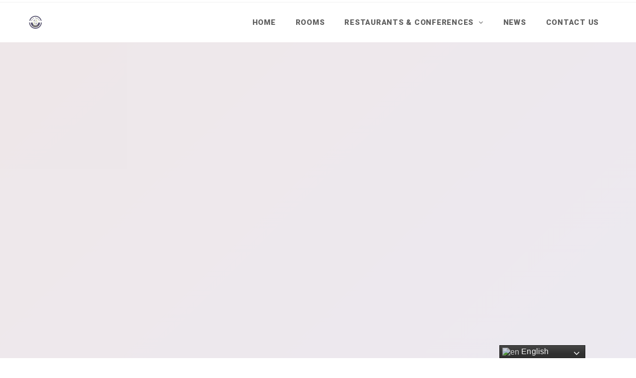

--- FILE ---
content_type: text/html; charset=UTF-8
request_url: http://newagenahotel.bi/home-page/
body_size: 20365
content:
<!DOCTYPE html>
<html lang="en-US" class="no-js no-svg">
<head>
    <meta charset="UTF-8">
    <meta content="IE=edge" http-equiv="X-UA-Compatible">
    <meta content="width=device-width, initial-scale=1, maximum-scale=1" name="viewport">
    <link rel="profile" href="http://gmpg.org/xfn/11">
    <title>Home Page &#8211; Hotel New Agena</title>
  <script>
      function share_popup(url, title, w, h) {
        var dualScreenLeft = window.screenLeft != undefined ? window.screenLeft : screen.left;
        var dualScreenTop = window.screenTop != undefined ? window.screenTop : screen.top;

        var width = window.innerWidth ? window.innerWidth : document.documentElement.clientWidth ? document.documentElement.clientWidth : screen.width;
        var height = window.innerHeight ? window.innerHeight : document.documentElement.clientHeight ? document.documentElement.clientHeight : screen.height;

        var left = ((width / 2) - (w / 2)) + dualScreenLeft;
        var top = ((height / 2) - (h / 2)) + dualScreenTop;
        var newWindow = window.open(url, title, 'scrollbars=no, menubar=no, resizable=yes, width=' + w + ', height=' + h + ', top=' + top + ', left=' + left);

        if (window.focus) {
            newWindow.focus();
        }
    }
  </script>
  <meta name='robots' content='max-image-preview:large' />
<link rel='dns-prefetch' href='//fonts.googleapis.com' />
<link rel="alternate" type="application/rss+xml" title="Hotel New Agena &raquo; Feed" href="http://newagenahotel.bi/feed/" />
<link rel="alternate" type="application/rss+xml" title="Hotel New Agena &raquo; Comments Feed" href="http://newagenahotel.bi/comments/feed/" />
<link rel="alternate" title="oEmbed (JSON)" type="application/json+oembed" href="http://newagenahotel.bi/wp-json/oembed/1.0/embed?url=http%3A%2F%2Fnewagenahotel.bi%2Fhome-page%2F" />
<link rel="alternate" title="oEmbed (XML)" type="text/xml+oembed" href="http://newagenahotel.bi/wp-json/oembed/1.0/embed?url=http%3A%2F%2Fnewagenahotel.bi%2Fhome-page%2F&#038;format=xml" />
<style id='wp-img-auto-sizes-contain-inline-css' type='text/css'>
img:is([sizes=auto i],[sizes^="auto," i]){contain-intrinsic-size:3000px 1500px}
/*# sourceURL=wp-img-auto-sizes-contain-inline-css */
</style>
<link rel='stylesheet' id='gtranslate-style-css' href='http://newagenahotel.bi/wp-content/plugins/gtranslate/gtranslate-style24.css?ver=6.9' type='text/css' media='all' />
<style id='wp-emoji-styles-inline-css' type='text/css'>

	img.wp-smiley, img.emoji {
		display: inline !important;
		border: none !important;
		box-shadow: none !important;
		height: 1em !important;
		width: 1em !important;
		margin: 0 0.07em !important;
		vertical-align: -0.1em !important;
		background: none !important;
		padding: 0 !important;
	}
/*# sourceURL=wp-emoji-styles-inline-css */
</style>
<style id='wp-block-library-inline-css' type='text/css'>
:root{--wp-block-synced-color:#7a00df;--wp-block-synced-color--rgb:122,0,223;--wp-bound-block-color:var(--wp-block-synced-color);--wp-editor-canvas-background:#ddd;--wp-admin-theme-color:#007cba;--wp-admin-theme-color--rgb:0,124,186;--wp-admin-theme-color-darker-10:#006ba1;--wp-admin-theme-color-darker-10--rgb:0,107,160.5;--wp-admin-theme-color-darker-20:#005a87;--wp-admin-theme-color-darker-20--rgb:0,90,135;--wp-admin-border-width-focus:2px}@media (min-resolution:192dpi){:root{--wp-admin-border-width-focus:1.5px}}.wp-element-button{cursor:pointer}:root .has-very-light-gray-background-color{background-color:#eee}:root .has-very-dark-gray-background-color{background-color:#313131}:root .has-very-light-gray-color{color:#eee}:root .has-very-dark-gray-color{color:#313131}:root .has-vivid-green-cyan-to-vivid-cyan-blue-gradient-background{background:linear-gradient(135deg,#00d084,#0693e3)}:root .has-purple-crush-gradient-background{background:linear-gradient(135deg,#34e2e4,#4721fb 50%,#ab1dfe)}:root .has-hazy-dawn-gradient-background{background:linear-gradient(135deg,#faaca8,#dad0ec)}:root .has-subdued-olive-gradient-background{background:linear-gradient(135deg,#fafae1,#67a671)}:root .has-atomic-cream-gradient-background{background:linear-gradient(135deg,#fdd79a,#004a59)}:root .has-nightshade-gradient-background{background:linear-gradient(135deg,#330968,#31cdcf)}:root .has-midnight-gradient-background{background:linear-gradient(135deg,#020381,#2874fc)}:root{--wp--preset--font-size--normal:16px;--wp--preset--font-size--huge:42px}.has-regular-font-size{font-size:1em}.has-larger-font-size{font-size:2.625em}.has-normal-font-size{font-size:var(--wp--preset--font-size--normal)}.has-huge-font-size{font-size:var(--wp--preset--font-size--huge)}.has-text-align-center{text-align:center}.has-text-align-left{text-align:left}.has-text-align-right{text-align:right}.has-fit-text{white-space:nowrap!important}#end-resizable-editor-section{display:none}.aligncenter{clear:both}.items-justified-left{justify-content:flex-start}.items-justified-center{justify-content:center}.items-justified-right{justify-content:flex-end}.items-justified-space-between{justify-content:space-between}.screen-reader-text{border:0;clip-path:inset(50%);height:1px;margin:-1px;overflow:hidden;padding:0;position:absolute;width:1px;word-wrap:normal!important}.screen-reader-text:focus{background-color:#ddd;clip-path:none;color:#444;display:block;font-size:1em;height:auto;left:5px;line-height:normal;padding:15px 23px 14px;text-decoration:none;top:5px;width:auto;z-index:100000}html :where(.has-border-color){border-style:solid}html :where([style*=border-top-color]){border-top-style:solid}html :where([style*=border-right-color]){border-right-style:solid}html :where([style*=border-bottom-color]){border-bottom-style:solid}html :where([style*=border-left-color]){border-left-style:solid}html :where([style*=border-width]){border-style:solid}html :where([style*=border-top-width]){border-top-style:solid}html :where([style*=border-right-width]){border-right-style:solid}html :where([style*=border-bottom-width]){border-bottom-style:solid}html :where([style*=border-left-width]){border-left-style:solid}html :where(img[class*=wp-image-]){height:auto;max-width:100%}:where(figure){margin:0 0 1em}html :where(.is-position-sticky){--wp-admin--admin-bar--position-offset:var(--wp-admin--admin-bar--height,0px)}@media screen and (max-width:600px){html :where(.is-position-sticky){--wp-admin--admin-bar--position-offset:0px}}

/*# sourceURL=wp-block-library-inline-css */
</style><style id='wp-block-categories-inline-css' type='text/css'>
.wp-block-categories{box-sizing:border-box}.wp-block-categories.alignleft{margin-right:2em}.wp-block-categories.alignright{margin-left:2em}.wp-block-categories.wp-block-categories-dropdown.aligncenter{text-align:center}.wp-block-categories .wp-block-categories__label{display:block;width:100%}
/*# sourceURL=http://newagenahotel.bi/wp-includes/blocks/categories/style.min.css */
</style>
<style id='wp-block-heading-inline-css' type='text/css'>
h1:where(.wp-block-heading).has-background,h2:where(.wp-block-heading).has-background,h3:where(.wp-block-heading).has-background,h4:where(.wp-block-heading).has-background,h5:where(.wp-block-heading).has-background,h6:where(.wp-block-heading).has-background{padding:1.25em 2.375em}h1.has-text-align-left[style*=writing-mode]:where([style*=vertical-lr]),h1.has-text-align-right[style*=writing-mode]:where([style*=vertical-rl]),h2.has-text-align-left[style*=writing-mode]:where([style*=vertical-lr]),h2.has-text-align-right[style*=writing-mode]:where([style*=vertical-rl]),h3.has-text-align-left[style*=writing-mode]:where([style*=vertical-lr]),h3.has-text-align-right[style*=writing-mode]:where([style*=vertical-rl]),h4.has-text-align-left[style*=writing-mode]:where([style*=vertical-lr]),h4.has-text-align-right[style*=writing-mode]:where([style*=vertical-rl]),h5.has-text-align-left[style*=writing-mode]:where([style*=vertical-lr]),h5.has-text-align-right[style*=writing-mode]:where([style*=vertical-rl]),h6.has-text-align-left[style*=writing-mode]:where([style*=vertical-lr]),h6.has-text-align-right[style*=writing-mode]:where([style*=vertical-rl]){rotate:180deg}
/*# sourceURL=http://newagenahotel.bi/wp-includes/blocks/heading/style.min.css */
</style>
<style id='wp-block-group-inline-css' type='text/css'>
.wp-block-group{box-sizing:border-box}:where(.wp-block-group.wp-block-group-is-layout-constrained){position:relative}
/*# sourceURL=http://newagenahotel.bi/wp-includes/blocks/group/style.min.css */
</style>
<style id='global-styles-inline-css' type='text/css'>
:root{--wp--preset--aspect-ratio--square: 1;--wp--preset--aspect-ratio--4-3: 4/3;--wp--preset--aspect-ratio--3-4: 3/4;--wp--preset--aspect-ratio--3-2: 3/2;--wp--preset--aspect-ratio--2-3: 2/3;--wp--preset--aspect-ratio--16-9: 16/9;--wp--preset--aspect-ratio--9-16: 9/16;--wp--preset--color--black: #000000;--wp--preset--color--cyan-bluish-gray: #abb8c3;--wp--preset--color--white: #ffffff;--wp--preset--color--pale-pink: #f78da7;--wp--preset--color--vivid-red: #cf2e2e;--wp--preset--color--luminous-vivid-orange: #ff6900;--wp--preset--color--luminous-vivid-amber: #fcb900;--wp--preset--color--light-green-cyan: #7bdcb5;--wp--preset--color--vivid-green-cyan: #00d084;--wp--preset--color--pale-cyan-blue: #8ed1fc;--wp--preset--color--vivid-cyan-blue: #0693e3;--wp--preset--color--vivid-purple: #9b51e0;--wp--preset--gradient--vivid-cyan-blue-to-vivid-purple: linear-gradient(135deg,rgb(6,147,227) 0%,rgb(155,81,224) 100%);--wp--preset--gradient--light-green-cyan-to-vivid-green-cyan: linear-gradient(135deg,rgb(122,220,180) 0%,rgb(0,208,130) 100%);--wp--preset--gradient--luminous-vivid-amber-to-luminous-vivid-orange: linear-gradient(135deg,rgb(252,185,0) 0%,rgb(255,105,0) 100%);--wp--preset--gradient--luminous-vivid-orange-to-vivid-red: linear-gradient(135deg,rgb(255,105,0) 0%,rgb(207,46,46) 100%);--wp--preset--gradient--very-light-gray-to-cyan-bluish-gray: linear-gradient(135deg,rgb(238,238,238) 0%,rgb(169,184,195) 100%);--wp--preset--gradient--cool-to-warm-spectrum: linear-gradient(135deg,rgb(74,234,220) 0%,rgb(151,120,209) 20%,rgb(207,42,186) 40%,rgb(238,44,130) 60%,rgb(251,105,98) 80%,rgb(254,248,76) 100%);--wp--preset--gradient--blush-light-purple: linear-gradient(135deg,rgb(255,206,236) 0%,rgb(152,150,240) 100%);--wp--preset--gradient--blush-bordeaux: linear-gradient(135deg,rgb(254,205,165) 0%,rgb(254,45,45) 50%,rgb(107,0,62) 100%);--wp--preset--gradient--luminous-dusk: linear-gradient(135deg,rgb(255,203,112) 0%,rgb(199,81,192) 50%,rgb(65,88,208) 100%);--wp--preset--gradient--pale-ocean: linear-gradient(135deg,rgb(255,245,203) 0%,rgb(182,227,212) 50%,rgb(51,167,181) 100%);--wp--preset--gradient--electric-grass: linear-gradient(135deg,rgb(202,248,128) 0%,rgb(113,206,126) 100%);--wp--preset--gradient--midnight: linear-gradient(135deg,rgb(2,3,129) 0%,rgb(40,116,252) 100%);--wp--preset--font-size--small: 13px;--wp--preset--font-size--medium: 20px;--wp--preset--font-size--large: 36px;--wp--preset--font-size--x-large: 42px;--wp--preset--spacing--20: 0.44rem;--wp--preset--spacing--30: 0.67rem;--wp--preset--spacing--40: 1rem;--wp--preset--spacing--50: 1.5rem;--wp--preset--spacing--60: 2.25rem;--wp--preset--spacing--70: 3.38rem;--wp--preset--spacing--80: 5.06rem;--wp--preset--shadow--natural: 6px 6px 9px rgba(0, 0, 0, 0.2);--wp--preset--shadow--deep: 12px 12px 50px rgba(0, 0, 0, 0.4);--wp--preset--shadow--sharp: 6px 6px 0px rgba(0, 0, 0, 0.2);--wp--preset--shadow--outlined: 6px 6px 0px -3px rgb(255, 255, 255), 6px 6px rgb(0, 0, 0);--wp--preset--shadow--crisp: 6px 6px 0px rgb(0, 0, 0);}:where(.is-layout-flex){gap: 0.5em;}:where(.is-layout-grid){gap: 0.5em;}body .is-layout-flex{display: flex;}.is-layout-flex{flex-wrap: wrap;align-items: center;}.is-layout-flex > :is(*, div){margin: 0;}body .is-layout-grid{display: grid;}.is-layout-grid > :is(*, div){margin: 0;}:where(.wp-block-columns.is-layout-flex){gap: 2em;}:where(.wp-block-columns.is-layout-grid){gap: 2em;}:where(.wp-block-post-template.is-layout-flex){gap: 1.25em;}:where(.wp-block-post-template.is-layout-grid){gap: 1.25em;}.has-black-color{color: var(--wp--preset--color--black) !important;}.has-cyan-bluish-gray-color{color: var(--wp--preset--color--cyan-bluish-gray) !important;}.has-white-color{color: var(--wp--preset--color--white) !important;}.has-pale-pink-color{color: var(--wp--preset--color--pale-pink) !important;}.has-vivid-red-color{color: var(--wp--preset--color--vivid-red) !important;}.has-luminous-vivid-orange-color{color: var(--wp--preset--color--luminous-vivid-orange) !important;}.has-luminous-vivid-amber-color{color: var(--wp--preset--color--luminous-vivid-amber) !important;}.has-light-green-cyan-color{color: var(--wp--preset--color--light-green-cyan) !important;}.has-vivid-green-cyan-color{color: var(--wp--preset--color--vivid-green-cyan) !important;}.has-pale-cyan-blue-color{color: var(--wp--preset--color--pale-cyan-blue) !important;}.has-vivid-cyan-blue-color{color: var(--wp--preset--color--vivid-cyan-blue) !important;}.has-vivid-purple-color{color: var(--wp--preset--color--vivid-purple) !important;}.has-black-background-color{background-color: var(--wp--preset--color--black) !important;}.has-cyan-bluish-gray-background-color{background-color: var(--wp--preset--color--cyan-bluish-gray) !important;}.has-white-background-color{background-color: var(--wp--preset--color--white) !important;}.has-pale-pink-background-color{background-color: var(--wp--preset--color--pale-pink) !important;}.has-vivid-red-background-color{background-color: var(--wp--preset--color--vivid-red) !important;}.has-luminous-vivid-orange-background-color{background-color: var(--wp--preset--color--luminous-vivid-orange) !important;}.has-luminous-vivid-amber-background-color{background-color: var(--wp--preset--color--luminous-vivid-amber) !important;}.has-light-green-cyan-background-color{background-color: var(--wp--preset--color--light-green-cyan) !important;}.has-vivid-green-cyan-background-color{background-color: var(--wp--preset--color--vivid-green-cyan) !important;}.has-pale-cyan-blue-background-color{background-color: var(--wp--preset--color--pale-cyan-blue) !important;}.has-vivid-cyan-blue-background-color{background-color: var(--wp--preset--color--vivid-cyan-blue) !important;}.has-vivid-purple-background-color{background-color: var(--wp--preset--color--vivid-purple) !important;}.has-black-border-color{border-color: var(--wp--preset--color--black) !important;}.has-cyan-bluish-gray-border-color{border-color: var(--wp--preset--color--cyan-bluish-gray) !important;}.has-white-border-color{border-color: var(--wp--preset--color--white) !important;}.has-pale-pink-border-color{border-color: var(--wp--preset--color--pale-pink) !important;}.has-vivid-red-border-color{border-color: var(--wp--preset--color--vivid-red) !important;}.has-luminous-vivid-orange-border-color{border-color: var(--wp--preset--color--luminous-vivid-orange) !important;}.has-luminous-vivid-amber-border-color{border-color: var(--wp--preset--color--luminous-vivid-amber) !important;}.has-light-green-cyan-border-color{border-color: var(--wp--preset--color--light-green-cyan) !important;}.has-vivid-green-cyan-border-color{border-color: var(--wp--preset--color--vivid-green-cyan) !important;}.has-pale-cyan-blue-border-color{border-color: var(--wp--preset--color--pale-cyan-blue) !important;}.has-vivid-cyan-blue-border-color{border-color: var(--wp--preset--color--vivid-cyan-blue) !important;}.has-vivid-purple-border-color{border-color: var(--wp--preset--color--vivid-purple) !important;}.has-vivid-cyan-blue-to-vivid-purple-gradient-background{background: var(--wp--preset--gradient--vivid-cyan-blue-to-vivid-purple) !important;}.has-light-green-cyan-to-vivid-green-cyan-gradient-background{background: var(--wp--preset--gradient--light-green-cyan-to-vivid-green-cyan) !important;}.has-luminous-vivid-amber-to-luminous-vivid-orange-gradient-background{background: var(--wp--preset--gradient--luminous-vivid-amber-to-luminous-vivid-orange) !important;}.has-luminous-vivid-orange-to-vivid-red-gradient-background{background: var(--wp--preset--gradient--luminous-vivid-orange-to-vivid-red) !important;}.has-very-light-gray-to-cyan-bluish-gray-gradient-background{background: var(--wp--preset--gradient--very-light-gray-to-cyan-bluish-gray) !important;}.has-cool-to-warm-spectrum-gradient-background{background: var(--wp--preset--gradient--cool-to-warm-spectrum) !important;}.has-blush-light-purple-gradient-background{background: var(--wp--preset--gradient--blush-light-purple) !important;}.has-blush-bordeaux-gradient-background{background: var(--wp--preset--gradient--blush-bordeaux) !important;}.has-luminous-dusk-gradient-background{background: var(--wp--preset--gradient--luminous-dusk) !important;}.has-pale-ocean-gradient-background{background: var(--wp--preset--gradient--pale-ocean) !important;}.has-electric-grass-gradient-background{background: var(--wp--preset--gradient--electric-grass) !important;}.has-midnight-gradient-background{background: var(--wp--preset--gradient--midnight) !important;}.has-small-font-size{font-size: var(--wp--preset--font-size--small) !important;}.has-medium-font-size{font-size: var(--wp--preset--font-size--medium) !important;}.has-large-font-size{font-size: var(--wp--preset--font-size--large) !important;}.has-x-large-font-size{font-size: var(--wp--preset--font-size--x-large) !important;}
/*# sourceURL=global-styles-inline-css */
</style>

<style id='classic-theme-styles-inline-css' type='text/css'>
/*! This file is auto-generated */
.wp-block-button__link{color:#fff;background-color:#32373c;border-radius:9999px;box-shadow:none;text-decoration:none;padding:calc(.667em + 2px) calc(1.333em + 2px);font-size:1.125em}.wp-block-file__button{background:#32373c;color:#fff;text-decoration:none}
/*# sourceURL=/wp-includes/css/classic-themes.min.css */
</style>
<link rel='stylesheet' id='contact-form-7-css' href='http://newagenahotel.bi/wp-content/plugins/contact-form-7/includes/css/styles.css?ver=5.5.6' type='text/css' media='all' />
<link rel='stylesheet' id='eb-daterangepicker-css' href='http://newagenahotel.bi/wp-content/plugins/eagle-booking/assets/css/daterangepicker.css?ver=1.3.3.4' type='text/css' media='all' />
<link rel='stylesheet' id='eb-rangeslider-css' href='http://newagenahotel.bi/wp-content/plugins/eagle-booking/assets/css/ion.rangeslider.min.css?ver=1.3.3.4' type='text/css' media='all' />
<link rel='stylesheet' id='eb-intlTelInput-css' href='http://newagenahotel.bi/wp-content/plugins/eagle-booking/assets/css/intlTelInput.min.css?ver=1.3.3.4' type='text/css' media='all' />
<link rel='stylesheet' id='eb-countrySelect-css' href='http://newagenahotel.bi/wp-content/plugins/eagle-booking/assets/css/countrySelect.min.css?ver=1.3.3.4' type='text/css' media='all' />
<link rel='stylesheet' id='eb-swiper-css' href='http://newagenahotel.bi/wp-content/plugins/eagle-booking/assets/css/swiper.css?ver=1.3.3.4' type='text/css' media='all' />
<link rel='stylesheet' id='eb-magnific-css' href='http://newagenahotel.bi/wp-content/plugins/eagle-booking/assets/css/magnific-popup.css?ver=1.3.3.4' type='text/css' media='all' />
<link rel='stylesheet' id='eb-main-css' href='http://newagenahotel.bi/wp-content/plugins/eagle-booking/assets/css/eb.css?ver=1.3.3.4' type='text/css' media='all' />
<link rel='stylesheet' id='eb-responsive-css' href='http://newagenahotel.bi/wp-content/plugins/eagle-booking/assets/css/eb-responsive.css?ver=1.3.3.4' type='text/css' media='all' />
<link rel='stylesheet' id='eb-fontawesome-css' href='http://newagenahotel.bi/wp-content/plugins/eagle-booking/assets/fonts/css/fontawesome.min.css?ver=1.3.3.4' type='text/css' media='all' />
<link rel='stylesheet' id='eb-flaticon-css' href='http://newagenahotel.bi/wp-content/plugins/eagle-booking/assets/fonts/flaticon/flaticon.css?ver=1.3.3.4' type='text/css' media='all' />
<link rel='stylesheet' id='zante-fonts-css' href='http://fonts.googleapis.com/css?family=Lato%3A400%2C500%2C600%2C700%2C800%2C900%7CNunito%3A400%2C500%2C600%2C700%2C800%2C900%7CRoboto%3A400%2C500%2C600%2C700%2C800%2C900&#038;subset=latin%2Clatin-ext&#038;ver=1.3.5.1' type='text/css' media='all' />
<link rel='stylesheet' id='zante-lineawesome-css' href='http://newagenahotel.bi/wp-content/themes/zante/assets/fonts/css/line-awesome.min.css?ver=1.3.5.1' type='text/css' media='all' />
<link rel='stylesheet' id='zante-bootstrap-css' href='http://newagenahotel.bi/wp-content/themes/zante/assets/css/bootstrap.min.css?ver=1.3.5.1' type='text/css' media='all' />
<link rel='stylesheet' id='zante-default-css' href='http://newagenahotel.bi/wp-content/themes/zante/assets/css/default.css?ver=1.3.5.1' type='text/css' media='all' />
<link rel='stylesheet' id='zante-magnific-popup-css' href='http://newagenahotel.bi/wp-content/themes/zante/assets/css/magnific-popup.css?ver=1.3.5.1' type='text/css' media='all' />
<link rel='stylesheet' id='zante-owl-carousel-css' href='http://newagenahotel.bi/wp-content/themes/zante/assets/css/owl.carousel.min.css?ver=1.3.5.1' type='text/css' media='all' />
<link rel='stylesheet' id='zante-animate-css' href='http://newagenahotel.bi/wp-content/themes/zante/assets/css/animate.min.css?ver=1.3.5.1' type='text/css' media='all' />
<link rel='stylesheet' id='zante-font-awesome-css' href='http://newagenahotel.bi/wp-content/themes/zante/assets/css/font-awesome.min.css?ver=1.3.5.1' type='text/css' media='all' />
<link rel='stylesheet' id='zante-flaticon-css' href='http://newagenahotel.bi/wp-content/themes/zante/assets/css/flaticon.css?ver=1.3.5.1' type='text/css' media='all' />
<link rel='stylesheet' id='zante-main-css' href='http://newagenahotel.bi/wp-content/themes/zante/assets/css/main.css?ver=1.3.5.1' type='text/css' media='all' />
<link rel='stylesheet' id='zante-responsive-css' href='http://newagenahotel.bi/wp-content/themes/zante/assets/css/responsive.css?ver=1.3.5.1' type='text/css' media='all' />
<style id='dynamic-inline-css' type='text/css'>
body {font-family: 'Lato', sans-serif;font-size: 15px;font-weight: 400;color: #858a99;background: #ffffff;}main {background: #ffffff;}header {font-size: 15px;font-family: 'Roboto', sans-serif;font-weight: 900 ;}#main_menu .navbar-nav li a {padding: 30px 20px;}#main_menu .navbar-nav .menu_button {padding: 20px 0;}header .navbar-header .navbar-brand {padding: 24px 0;}h1,h1 a,h1 a:hover,h1 a:focus,h2,h2 a,h2 a:hover,h2 a:focus,h3,h3 a,h3 a:hover,h3 a:focus,h4,h4 a,h4 a:hover,h4 a:focus,h5,h5 a,h5 a:hover,h5 a:focus,h6,h6 a,h6 a:hover,h6 a:focus {font-family: 'Nunito', sans-serif;font-weight: 700 ;color: #606060;}h1 {font-size: 34px;}h2 { font-size: 30px;}h3 { font-size: 26px;}h4 { font-size: 22px;}h5 { font-size: 20px;}h6 { font-size: 18px;}a,.testimonials-slider .owl-dots .owl-dot.active span,.testimonials-slider .owl-dots .owl-dot:hover span,.sidebar .widget .categories li a:hover,.sidebar .widget .archive li a:hover,#error404_page .error_number,.blog_list .details h2 a:hover,.room-list-item.sidebar-none .room-price .button,.room-list-item.sidebar-none .room-price .button:hover i,.contact-info strong{color: #565270;}a:hover,.button:hover .icon i{color: #565270;}a:active{color: #565270;}.datepicker-dropdown.datepicker .day.active,.datepicker-dropdown.datepicker .day:hover,.datepicker-dropdown.datepicker .day.today,.datepicker-dropdown.datepicker .month:hover,.datepicker-dropdown.datepicker .year:hover,.datepicker-dropdown.datepicker .decade:hover,.datepicker-dropdown.datepicker .century:hover,.button,button,.btn,.btn.eb-btn,.pagination .nav-links .page-numbers.current,.pagination .nav-links .page-numbers:hover,.vbf .price-range .ui-slider-range,.vbf .price-range .ui-slider-handle,.sidebar .widget h4:before,.sidebar .widget .categories a:hover .num_posts,.sidebar .widget .archive a:hover .num_posts,.button .icon i,footer .widget h3:before,.room-list-item.sidebar-none .room-price .button:hover,.room-list-item.sidebar-none .room-price .button i,#eagle_booking_sorting_result_loader .loading_effect .object,.irs--round .irs-from,.irs--round .irs-to,.irs--round .irs-single,.irs--round .irs-bar,.selected-room span{background: #565270;}.button:hover,.btn.eb-btn:hover,#main_menu .navbar-nav .menu_button .btn:hover,.blog_post .details .tags a:hover{background: #565270;}button:active,button:focus,.button:active,.button:focus,.eb-btn.btn:active,.eb-btn.btn:focus,.eb-btn.btn:active:focus,.grid_filters .button.active,#main_menu .navbar-nav .menu_button .btn:active,#main_menu .navbar-nav .menu_button .btn:focus{background: #565270;}.datepicker-dropdown.datepicker .day:hover,.datepicker-dropdown.datepicker .month:hover,.datepicker-dropdown.datepicker .year:hover,.datepicker-dropdown.datepicker .decade:hover,.datepicker-dropdown.datepicker .century:hover,.button,button,.pagination .nav-links .page-numbers.current,.pagination .nav-links .page-numbers:hover,.comment-list .comment-avatar:hover,#main_menu .navbar-nav .menu_button .btn,.irs--round .irs-handle{border-color: #565270;}.irs--round .irs-from:before,.irs--round .irs-to:before,.irs--round .irs-single:before {border-top-color: #565270;}button,.button:hover,#main_menu .navbar-nav .menu_button .btn:hover{border-color: #565270;}button:active,.button:active,button:focus,.button:focus,.grid_filters .button.active,#main_menu .navbar-nav .menu_button .btn:active,#main_menu .navbar-nav .menu_button .btn:focus{border-color: #565270;}.datepicker-dropdown.datepicker .prev:hover,.datepicker-dropdown.datepicker .next:hover,.loading_effect .object,.loading_effect2 .object,#back_to_top,#hero .f_item .icon_box,.contact-items .contact-item,.sidebar .widget.widget_search button:after,.sidebar .widget .categories li .num_posts,.sidebar .widget .archive li .num_posts,.blog_post .details .tags a,.countup_box .inner,#rooms_grid .room_grid_item .room_info .room_services i,#rooms_block_view .room_block_item .room_info .room_services i{background: #565270;}#back_to_top:hover,#rooms_grid .room_grid_item .room_info .room_services i:hover{background: #565270;}#back_to_top:focus{background: #565270;}.datepicker-dropdown.datepicker .prev:hover,.datepicker-dropdown.datepicker .next:hover,.loading_effect3 .object{border-color: #565270;}.contact-items .contact-item,#rooms_grid .room_grid_item .room_info .room_services i,#rooms_block_view .room_block_item .room_info .room_services i{border-color: #565270;}.loading_effect .object,.loading_effect2 .object {background: #deb666;}.loading_effect3 .object {border-top-color: #deb666;border-left-color: #deb666;}header,header.nav_bg,header.transparent.nav_bg {}header #main_menu .navbar-nav li a,header #main_menu.mobile_menu .navbar-nav li a,header.transparent.nav_bg #main_menu .navbar-nav li a,header.transparent #main_menu .navbar-nav li a {}header.scroll #main_menu .navbar-nav li a {color: #606060;}header.scroll #main_menu .navbar-nav li a:hover {color: #deb666;}header.scroll #main_menu .navbar-nav li a:active,header.scroll #main_menu .navbar-nav .open .dropdown-toggle {color: #deb666;}header #main_menu .navbar-nav li a:hover,header #main_menu.mobile_menu .navbar-nav li a:hover,header #main_menu .navbar-nav .open .dropdown-toggle,header.transparent.nav_bg #main_menu .navbar-nav li a:hover,header.transparent.nav_bg #main_menu .navbar-nav .open .dropdown-toggle {}header #main_menu .navbar-nav li.active a,header.transparent #main_menu .navbar-nav li.active a {}header #main_menu .navbar-nav .dropdown .dropdown-menu,header #main_menu .navbar-nav .menu-item .dropdown-menu li,header #main_menu .navbar-nav .menu-item .dropdown-menu li a {}header #main_menu .navbar-nav .menu-item .dropdown-menu li:hover,header #main_menu .navbar-nav .menu-item .dropdown-menu li a:hover {}header #main_menu .navbar-nav .menu-item .dropdown-menu li,header #main_menu .navbar-nav .dropdown .dropdown-menu {}header #main_menu .navbar-nav .menu-item .dropdown-menu li a {}header #main_menu .navbar-nav .menu-item .dropdown-menu li a:hover {}.top_menu {}.top_menu,.top_menu a {}.top_menu a:hover {}.top_menu .dropdown.open a {}.page-title h1,.page-title .breadcrumb,.page-title .breadcrumb a,.page-title .breadcrumb li,.page-title .breadcrumb li:after,.page-title .breadcrumb li:last-child,.page-title.page-title-image h1,.page-title.page-title-image .breadcrumb,.page-title.page-title-image .breadcrumb a,.page-title.page-title-image .breadcrumb li,.page-title.page-title-image .breadcrumb li:after,.page-title.page-title-image .breadcrumb li:last-child {color:#606060}.eb-page-header.eb-page-header-color {;}.eb-page-header.eb-page-header-color,.eb-page-header.eb-page-header-color .title h1,.eb-page-header.eb-page-header-color .text-before-price,.eb-page-header.eb-page-header-color .per-night-text,.eb-page-header.eb-room-header .price-number,.eb-page-header.eb-page-header-color .eb-breadcrumbs,.eb-page-header.eb-page-header-color .eb-breadcrumbs li,.eb-page-header.eb-page-header-color .eb-breadcrumbs li a,.eb-page-header.eb-page-header-color .eb-breadcrumbs li:after {color:#606060}footer {background: #ffffff;color: #858a99;}footer .inner {border-color: #f0f0f0;}footer .inner .widget a,footer .widget_nav_menu ul li a:before {color: #858a99}footer .inner a:hover,footer .widget_nav_menu ul li a:hover:before {color: #deb666}footer .inner:focus {color: #deb666}footer .subfooter {background: #fff;color: #858a99;}.gradient-overlay:after,.gradient-overlay-hover:after,.gradient-overlay-slider rs-slide:after,.color-overlay-slider rs-slide:after,.eb-page-header-image:after,.page .color-overlay:after {}.gradient-overlay:after,.gradient-overlay-hover:after,.gradient-overlay-slider rs-slide:after,.eb-page-header-image:after {background: -webkit-gradient(linear, left bottom, right top, from(#0870f9), to(#ed6392));background: linear-gradient(to top right, #0870f9 0%, #ed6392 100%);} @media only screen and (max-width: 991px) {header .navbar-header .navbar-brand {padding: 15px 0;}header .navbar-header .navbar-brand img {max-height: 24px;}header .navbar-header .mobile_menu_btn {padding: 10px 0;} } .hbf-2 .inner{background-color: rgba(255, 255, 255, 0.6) !important;}
/*# sourceURL=dynamic-inline-css */
</style>
<link rel='stylesheet' id='js_composer_front-css' href='http://newagenahotel.bi/wp-content/plugins/js_composer/assets/css/js_composer.min.css?ver=6.8.0' type='text/css' media='all' />
<script type="text/javascript" src="http://newagenahotel.bi/wp-includes/js/jquery/jquery.min.js?ver=3.7.1" id="jquery-core-js"></script>
<script type="text/javascript" src="http://newagenahotel.bi/wp-includes/js/jquery/jquery-migrate.min.js?ver=3.4.1" id="jquery-migrate-js"></script>
<link rel="https://api.w.org/" href="http://newagenahotel.bi/wp-json/" /><link rel="alternate" title="JSON" type="application/json" href="http://newagenahotel.bi/wp-json/wp/v2/pages/60" /><link rel="EditURI" type="application/rsd+xml" title="RSD" href="http://newagenahotel.bi/xmlrpc.php?rsd" />
<meta name="generator" content="WordPress 6.9" />
<link rel="canonical" href="http://newagenahotel.bi/home-page/" />
<link rel='shortlink' href='http://newagenahotel.bi/?p=60' />
<meta name="framework" content="Redux 4.1.24" /><meta name="generator" content="Powered by WPBakery Page Builder - drag and drop page builder for WordPress."/>
<meta name="generator" content="Powered by Slider Revolution 6.5.18 - responsive, Mobile-Friendly Slider Plugin for WordPress with comfortable drag and drop interface." />
<link rel="icon" href="http://newagenahotel.bi/wp-content/uploads/2022/03/cropped-agena-32x32.png" sizes="32x32" />
<link rel="icon" href="http://newagenahotel.bi/wp-content/uploads/2022/03/cropped-agena-192x192.png" sizes="192x192" />
<link rel="apple-touch-icon" href="http://newagenahotel.bi/wp-content/uploads/2022/03/cropped-agena-180x180.png" />
<meta name="msapplication-TileImage" content="http://newagenahotel.bi/wp-content/uploads/2022/03/cropped-agena-270x270.png" />
<script>function setREVStartSize(e){
			//window.requestAnimationFrame(function() {
				window.RSIW = window.RSIW===undefined ? window.innerWidth : window.RSIW;
				window.RSIH = window.RSIH===undefined ? window.innerHeight : window.RSIH;
				try {
					var pw = document.getElementById(e.c).parentNode.offsetWidth,
						newh;
					pw = pw===0 || isNaN(pw) ? window.RSIW : pw;
					e.tabw = e.tabw===undefined ? 0 : parseInt(e.tabw);
					e.thumbw = e.thumbw===undefined ? 0 : parseInt(e.thumbw);
					e.tabh = e.tabh===undefined ? 0 : parseInt(e.tabh);
					e.thumbh = e.thumbh===undefined ? 0 : parseInt(e.thumbh);
					e.tabhide = e.tabhide===undefined ? 0 : parseInt(e.tabhide);
					e.thumbhide = e.thumbhide===undefined ? 0 : parseInt(e.thumbhide);
					e.mh = e.mh===undefined || e.mh=="" || e.mh==="auto" ? 0 : parseInt(e.mh,0);
					if(e.layout==="fullscreen" || e.l==="fullscreen")
						newh = Math.max(e.mh,window.RSIH);
					else{
						e.gw = Array.isArray(e.gw) ? e.gw : [e.gw];
						for (var i in e.rl) if (e.gw[i]===undefined || e.gw[i]===0) e.gw[i] = e.gw[i-1];
						e.gh = e.el===undefined || e.el==="" || (Array.isArray(e.el) && e.el.length==0)? e.gh : e.el;
						e.gh = Array.isArray(e.gh) ? e.gh : [e.gh];
						for (var i in e.rl) if (e.gh[i]===undefined || e.gh[i]===0) e.gh[i] = e.gh[i-1];
											
						var nl = new Array(e.rl.length),
							ix = 0,
							sl;
						e.tabw = e.tabhide>=pw ? 0 : e.tabw;
						e.thumbw = e.thumbhide>=pw ? 0 : e.thumbw;
						e.tabh = e.tabhide>=pw ? 0 : e.tabh;
						e.thumbh = e.thumbhide>=pw ? 0 : e.thumbh;
						for (var i in e.rl) nl[i] = e.rl[i]<window.RSIW ? 0 : e.rl[i];
						sl = nl[0];
						for (var i in nl) if (sl>nl[i] && nl[i]>0) { sl = nl[i]; ix=i;}
						var m = pw>(e.gw[ix]+e.tabw+e.thumbw) ? 1 : (pw-(e.tabw+e.thumbw)) / (e.gw[ix]);
						newh =  (e.gh[ix] * m) + (e.tabh + e.thumbh);
					}
					var el = document.getElementById(e.c);
					if (el!==null && el) el.style.height = newh+"px";
					el = document.getElementById(e.c+"_wrapper");
					if (el!==null && el) {
						el.style.height = newh+"px";
						el.style.display = "block";
					}
				} catch(e){
					console.log("Failure at Presize of Slider:" + e)
				}
			//});
		  };</script>
<style type="text/css" data-type="vc_custom-css">main {
    padding: 0 0;
}</style><style type="text/css" data-type="vc_shortcodes-custom-css">.vc_custom_1531848941252{padding-top: 100px !important;padding-bottom: 100px !important;}.vc_custom_1531849737322{border-top-width: 1px !important;border-bottom-width: 1px !important;padding-top: 100px !important;padding-bottom: 100px !important;background-color: #f1f0ed !important;border-top-color: #ebeae9 !important;border-top-style: solid !important;border-bottom-color: #ebeae9 !important;border-bottom-style: solid !important;}.vc_custom_1531841302974{border-top-width: 1px !important;border-bottom-width: 1px !important;padding-top: 100px !important;padding-bottom: 100px !important;border-top-color: #f2f2f2 !important;border-top-style: solid !important;border-bottom-color: #f2f2f2 !important;border-bottom-style: solid !important;}.vc_custom_1532817488354{padding-top: 100px !important;padding-bottom: 100px !important;background-image: url(http://demo.zantetheme.com/wp-content/uploads/2018/03/video_bg.jpg?id=324) !important;}.vc_custom_1531734543892{padding-top: 100px !important;padding-bottom: 100px !important;}.vc_custom_1531644590382{border-top-width: 1px !important;border-bottom-width: 1px !important;padding-top: 100px !important;padding-bottom: 70px !important;background-color: #f5f3f0 !important;border-top-color: #f0f0f0 !important;border-top-style: solid !important;border-bottom-color: #f0f0f0 !important;border-bottom-style: solid !important;}.vc_custom_1531733939823{padding-top: 100px !important;padding-bottom: 70px !important;}</style><noscript><style> .wpb_animate_when_almost_visible { opacity: 1; }</style></noscript><link rel='stylesheet' id='rs-plugin-settings-css' href='http://newagenahotel.bi/wp-content/plugins/revslider/public/assets/css/rs6.css?ver=6.5.18' type='text/css' media='all' />
<style id='rs-plugin-settings-inline-css' type='text/css'>
		#hero_wrapper .zeus.tparrows{cursor:pointer; min-width:70px; min-height:70px; position:absolute; display:block; z-index:1000; border-radius:50%;   overflow:hidden; background:rgba(0,0,0,0.1)}#hero_wrapper .zeus.tparrows:before{font-family:'revicons'; font-size:20px; color:#ffffff; display:block; line-height:70px; text-align:center;   z-index:2; position:relative}#hero_wrapper .zeus.tparrows.tp-leftarrow:before{content:'\e824'}#hero_wrapper .zeus.tparrows.tp-rightarrow:before{content:'\e825'}#hero_wrapper .zeus .tp-title-wrap{background:rgba(0,0,0,0.5); width:100%; height:100%; top:0px; left:0px; position:absolute; opacity:0; transform:scale(0); -webkit-transform:scale(0);  transition:all 0.3s; -webkit-transition:all 0.3s; -moz-transition:all 0.3s;  border-radius:50%}#hero_wrapper .zeus .tp-arr-imgholder{width:100%; height:100%; position:absolute; top:0px; left:0px; background-position:center center; background-size:cover; border-radius:50%; transform:translatex(-100%); -webkit-transform:translatex(-100%);  transition:all 0.3s; -webkit-transition:all 0.3s; -moz-transition:all 0.3s}#hero_wrapper .zeus.tp-rightarrow .tp-arr-imgholder{transform:translatex(100%); -webkit-transform:translatex(100%)}#hero_wrapper .zeus.tparrows.rs-touchhover .tp-arr-imgholder{transform:translatex(0); -webkit-transform:translatex(0); opacity:1}#hero_wrapper .zeus.tparrows.rs-touchhover .tp-title-wrap{transform:scale(1); -webkit-transform:scale(1); opacity:1}
/*# sourceURL=rs-plugin-settings-inline-css */
</style>
</head>

<body class="wp-singular page-template-default page page-id-60 wp-theme-zante wpb-js-composer js-comp-ver-6.8.0 vc_responsive">

<!-- PRELOADER -->

<div class="wrapper wide">


  <div class="top_menu ">
    <div class="container">
                <ul class="top_menu_right">
            
            
           <!-- Polylang Language Switcher -->
                     <!-- WPML Language Switcher -->
          
      </ul>
    </div>
</div>

<!-- HEADER -->
<header class="fixed ">
    <div class="container">
        <div class="navbar-header">
            <button type="button" class="navbar-toggle mobile_menu_btn" data-toggle="collapse" data-target=".mobile_menu" aria-expanded="false">
                <span class="icon-bar"></span>
                <span class="icon-bar"></span>
                <span class="icon-bar"></span>
            </button>
            
		<a class="navbar-brand light" href="http://newagenahotel.bi/">
			<img src="http://newagenahotel.bi/wp-content/uploads/2022/03/cropped-agena.png" height="32" style="height: 32px" alt="Hotel New Agena">
		</a>
		<a class="navbar-brand dark nodisplay" href="http://newagenahotel.bi/">
			<img src="http://newagenahotel.bi/wp-content/uploads/2022/03/cropped-agena.png" height="32" style="height: 32px" alt="Hotel New Agena">
		</a>         </div>
        <nav id="main_menu" class="mobile_menu navbar-collapse">
          

<ul id="menu-main-menu" class="nav navbar-nav"><li class="mobile_menu_title" style="display:none;">Menu</li><li itemscope="itemscope" itemtype="https://www.schema.org/SiteNavigationElement" id="menu-item-2201" class="menu-item menu-item-type-post_type menu-item-object-page menu-item-home menu-item-2201"><a href="http://newagenahotel.bi/">Home</a></li>
<li itemscope="itemscope" itemtype="https://www.schema.org/SiteNavigationElement" id="menu-item-2347" class="menu-item menu-item-type-post_type menu-item-object-page menu-item-2347"><a href="http://newagenahotel.bi/search/">Rooms</a></li>
<li itemscope="itemscope" itemtype="https://www.schema.org/SiteNavigationElement" id="menu-item-2389" class="menu-item menu-item-type-custom menu-item-object-custom menu-item-has-children menu-item-2389 dropdown"><a href="#" data-toggle="dropdown" class="dropdown-toggle" aria-haspopup="true">Restaurants &#038; Conferences <span class="arrow mobile-dropdown-toggle"></span></a>
<ul role="menu" class="dropdown-menu" >
	<li itemscope="itemscope" itemtype="https://www.schema.org/SiteNavigationElement" id="menu-item-2396" class="menu-item menu-item-type-post_type menu-item-object-page menu-item-2396"><a href="http://newagenahotel.bi/restaurants-bar/">Restaurants &#038; Bar</a></li>
	<li itemscope="itemscope" itemtype="https://www.schema.org/SiteNavigationElement" id="menu-item-2395" class="menu-item menu-item-type-post_type menu-item-object-page menu-item-2395"><a href="http://newagenahotel.bi/conference-rooms/">Conference rooms</a></li>
</ul>
</li>
<li itemscope="itemscope" itemtype="https://www.schema.org/SiteNavigationElement" id="menu-item-2212" class="menu-item menu-item-type-post_type menu-item-object-page menu-item-2212"><a href="http://newagenahotel.bi/blog/">News</a></li>
<li itemscope="itemscope" itemtype="https://www.schema.org/SiteNavigationElement" id="menu-item-2202" class="menu-item menu-item-type-post_type menu-item-object-page menu-item-2202"><a href="http://newagenahotel.bi/contact-us/">Contact us</a></li>
</ul>
        </nav>
    </div>
</header>

<!-- PAGE HEADER -->


<!-- CONTENT -->
<main  class="no-padding" >
  <div class="container">
    <div class="row">
      <!-- LEFT SIDEBAR -->
            <!-- CONTENT -->
      <div class="col-md-12 entry">
                 <!-- CONTENT -->
        <div class="vc_row wpb_row vc_row-fluid"><div class="wpb_column vc_column_container vc_col-sm-12"><div class="vc_column-inner"><div class="wpb_wrapper"><div class="wpb_revslider_element wpb_content_element color-overlay-slider overlay-opacity-01">
			<!-- START Slider 1 REVOLUTION SLIDER 6.5.18 --><p class="rs-p-wp-fix"></p>
			<rs-module-wrap id="hero_wrapper" data-source="gallery" style="visibility:hidden;background:transparent;padding:0;margin:0px auto;margin-top:0;margin-bottom:0;">
				<rs-module id="hero" style="" data-version="6.5.18">
					<rs-slides>
						<rs-slide style="position: absolute;" data-key="rs-1" data-title="Slide" data-thumb="//localhost/agena/wp-content/uploads/2018/04/slider-3.jpg" data-in="o:0;">
							<img decoding="async" src="//newagenahotel.bi/wp-content/plugins/revslider/public/assets/assets/dummy.png" alt="" title="Home Page" class="rev-slidebg tp-rs-img rs-lazyload" data-lazyload="//localhost/agena/wp-content/uploads/2018/04/slider-3.jpg" data-parallax="5" data-no-retina>
<!---->						</rs-slide>
						<rs-slide style="position: absolute;" data-key="rs-2" data-title="Slide" data-thumb="//localhost/agena/wp-content/uploads/revslider/slider-1.jpg" data-in="o:0;">
							<img decoding="async" src="//newagenahotel.bi/wp-content/plugins/revslider/public/assets/assets/dummy.png" alt="" title="Home Page" class="rev-slidebg tp-rs-img rs-lazyload" data-lazyload="//localhost/agena/wp-content/uploads/revslider/slider-1.jpg" data-parallax="5" data-no-retina>
<!---->						</rs-slide>
						<rs-slide style="position: absolute;" data-key="rs-3" data-title="Slide" data-thumb="//localhost/agena/wp-content/uploads/revslider/slider-2.jpg" data-in="o:0;">
							<img decoding="async" src="//newagenahotel.bi/wp-content/plugins/revslider/public/assets/assets/dummy.png" alt="" title="Home Page" class="rev-slidebg tp-rs-img rs-lazyload" data-lazyload="//localhost/agena/wp-content/uploads/revslider/slider-2.jpg" data-parallax="5" data-no-retina>
<!---->						</rs-slide>
					</rs-slides>
				</rs-module>
				<script>
					setREVStartSize({c: 'hero',rl:[1240,1024,778,480],el:[],gw:[1170,1024,778,480],gh:[800,768,960,720],type:'standard',justify:'',layout:'fullwidth',mh:"0"});if (window.RS_MODULES!==undefined && window.RS_MODULES.modules!==undefined && window.RS_MODULES.modules["hero"]!==undefined) {window.RS_MODULES.modules["hero"].once = false;window.revapi1 = undefined;if (window.RS_MODULES.checkMinimal!==undefined) window.RS_MODULES.checkMinimal()}
				</script>
			</rs-module-wrap>
			<!-- END REVOLUTION SLIDER -->
</div></div></div></div></div><div class="vc_row wpb_row vc_row-fluid"><div class="wpb_column vc_column_container vc_col-sm-12"><div class="vc_column-inner"><div class="wpb_wrapper"><div class="hbf half-over-slider">
  <div class="inner">

      <form id="search-form" class="search-form" action="http://newagenahotel.bi/search/" method="get" target="">
        <div class="row">

        

        <div class="col-md-4">
        
<label for="eagle_booking_datepicker">Check In/Out</label>
<input id="eagle_booking_datepicker" type="text" class="form-control eagle-booking-datepicker" placeholder="Check In &nbsp;&nbsp;→&nbsp;&nbsp; Check Out" value="" autocomplete="off" readonly>
<input id="eagle_booking_checkin" type="hidden" name="eb_checkin">
<input id="eagle_booking_checkout" type="hidden" name="eb_checkout">

        </div>

        <div class="col-md-4">
        
<label for="eagle_booking_guests">Guests</label>
<div class="eb-guestspicker">

  <div class="form-control guestspicker">
    Guests <span class="gueststotal"></span>
  </div>

  <div class="eb-guestspicker-content">

    
    <!-- Guests -->
    <div class="guests-buttons">
      <div class="description">
        <label>Guests</label>
      </div>
      <div class="guests-button">
        <div class="minus"></div>
        <input type="text" id ="eagle_booking_guests" name="eb_guests" class="booking-guests" value="1" min="1" max="4">
        <div class="plus"></div>
      </div>
    </div>

    
  </div>
</div>
        </div>

        <div class="col-md-4">
          <button id="eb_search_form" class="button eb-btn" type="submit">
              <span class="eb-btn-text">Check Availability</span>
          </button>
        </div>

      </div>
    </form>
  </div>
</div>
</div></div></div></div><div data-vc-full-width="true" data-vc-full-width-init="false" class="vc_row wpb_row vc_row-fluid vc_custom_1531848941252"><div class="wpb_column vc_column_container vc_col-sm-6"><div class="vc_column-inner"><div class="wpb_wrapper">			<div
				class="main_title  text-left  ">
				<h2 class="title">HOTEL ZANTE SINCE 1992</h2>
									<p class="main_description">High quality accommodation services</p>
							</div>
		
	<div class="wpb_text_column wpb_content_element " >
		<div class="wpb_wrapper">
			<p>Lorem ipsum dolor sit amet, consectetuer adipiscing elit, sed diam nonummy nibh euismod tincidunt ut laoreet dolore magna aliquam erat volutpat. Ut wisi enim ad minim veniam, quis nostrud exerci tation ullamcorper suscipit lobortis nisl ut aliquip ex ea commodo consequat. Duis autem vel eum iriure dolor in hendrerit in vulputate velit molestie consequat, vel illum dolore eu feugiat nulla facilisis at vero eros et accumsan.</p>

		</div>
	</div>

        
        <style>
				#btn-container-5Ti6Z {
					font-size: 15px;
					font-weight: bold;
				}
        #btn-5Ti6Z {
        	background: #ffffff;
					border-style: solid;
        	border-color: #deb668;
					border-width: 2px;
        	color: #deb668;
					padding: 10px 25px;
					border-radius: 2px;
					font-size: 15px;
					line-height: 15px;
															font-weight: bold;
        }

				#btn-5Ti6Z:hover {
					background: #deb668;
					border-color: #deb668;
					color: #ffffff;
										box-shadow: 0 15px 30px rgba(0, 0, 0, 0.10);
																				-ms-transform: translateY(-2px);
					transform: translateY(-2px);
					-webkit-transform: translateY(-2px);
					
				}

		    #btn-5Ti6Z i {
					right: 14px;
					margin-top: 0;
					vertical-align: middle;
					border-radius: 50%;
					line-height: 20px;
					height: 20px;
					width: 20px;
					background: #deb668;
					margin-left: 8px;
					margin-right: 0;
					color: #ffffff;
					font-size: 8px;
					text-align: center;
				}

				 #btn-5Ti6Z:hover i {
				 	background: #ffffff;
					color: #deb668;
				 }

        </style>

		<!-- BUTTON -->
        <div id="btn-container-5Ti6Z" class="text-left">
			
					<a href="/zante/about-us" id="btn-5Ti6Z" class="btn " target="_self">
						More Details												<i class="fa fa-chevron-right"></i>
											</a>
					        </div>

        </div></div></div><div class="wpb_column vc_column_container vc_col-sm-6"><div class="vc_column-inner"><div class="wpb_wrapper">
        <div class="image-3d-effect">
          <div class="side left"></div>
          <div class="side right"></div>
          <div class="images">
                        <div class="front-image" style="background-image: url(http://newagenahotel.bi/wp-content/uploads/2018/07/about1-1.jpg)"></div>
                                    <div class="back-image" style="background-image: url(http://newagenahotel.bi/wp-content/uploads/2018/07/about2.jpg)"></div>
                      </div>
        </div>



        </div></div></div></div><div class="vc_row-full-width vc_clearfix"></div><div data-vc-full-width="true" data-vc-full-width-init="false" class="vc_row wpb_row vc_row-fluid gray-bg vc_custom_1531849737322 vc_row-has-fill"><div class="wpb_column vc_column_container vc_col-sm-12"><div class="vc_column-inner"><div class="wpb_wrapper">			<div
				class="main_title  text-center  ">
				<h2 class="title">OUR FAVORITE ROOMS</h2>
									<p class="main_description">Check out now our best rooms</p>
							</div>
		
        <div class="eb-rooms-grid">

          <div class="first-col">
<div class="room-item ">

    <figure class="room-image gradient-overlay overlay-opacity-02 slide-right-hover">
        <div class="room-price"><span class="normal-price"><strong><span class="price-currency">$</span><span class="price-amount">200,00</span></strong></span><span class="per-night-text">  / night</span></div>        <a href="http://newagenahotel.bi/rooms/presidential-suit/">
            <img decoding="async" src="http://newagenahotel.bi/wp-content/uploads/2022/07/DSC_8853-720x470.jpg" alt="Presidential Suit">
        </a>
    </figure>

    <div class="room-details">

        <h3 class="room-title">
            <a href="http://newagenahotel.bi/rooms/presidential-suit/">Presidential Suit</a>
        </h3>

        
<div class="room-services">
    <div class="dragscroll">

        <div class="room-service-item" data-toggle="popover" data-placement="top" data-trigger="hover" data-content="Internal Extension Telephone" data-original-title="Internal Extension Telephone">
                            <i class="fa fa-mobile"></i>
                    </div>

            <div class="room-service-item" data-toggle="popover" data-placement="top" data-trigger="hover" data-content="Mini Bar Included" data-original-title="Mini Bar">
                            <i class="fa fa-glass"></i>
                    </div>

            <div class="room-service-item" data-toggle="popover" data-placement="top" data-trigger="hover" data-content="Breakfast Included" data-original-title="Breakfast">
                            <i class=""></i>
                    </div>

            <div class="room-service-item" data-toggle="popover" data-placement="top" data-trigger="hover" data-content="Hair Dryer Included" data-original-title="Hair Dryer">
                            <i class="fa fa-female"></i>
                    </div>

            <div class="room-service-item" data-toggle="popover" data-placement="top" data-trigger="hover" data-content="Coffee Maker Included" data-original-title="Coffee Maker">
                            <i class="fa fa-coffee"></i>
                    </div>

            <div class="room-service-item" data-toggle="popover" data-placement="top" data-trigger="hover" data-content="Widescreen TV Included" data-original-title="Widescreen TV">
                            <i class="fa fa-television"></i>
                    </div>

            <div class="room-service-item" data-toggle="popover" data-placement="top" data-trigger="hover" data-content="Air Conditioner Included" data-original-title="Air Conditioner">
                            <i class="fa fa-snowflake-o"></i>
                    </div>

            <div class="room-service-item" data-toggle="popover" data-placement="top" data-trigger="hover" data-content="Private Balcony Included" data-original-title="Private Balcony">
                            <i class="fa fa-eye-slash"></i>
                    </div>

            <div class="room-service-item" data-toggle="popover" data-placement="top" data-trigger="hover" data-content="Wi-Fi Included" data-original-title="Wi-Fi">
                            <i class="fa fa-wifi"></i>
                    </div>

    
    </div>
</div>


    </div>

</div></div>
          <div class="second-col">
<div class="room-item small-item">

    <figure class="room-image gradient-overlay overlay-opacity-02 slide-right-hover">
        <div class="room-price"><span class="normal-price"><strong><span class="price-currency">$</span><span class="price-amount">80,00</span></strong></span><span class="per-night-text">  / night</span></div>        <a href="http://newagenahotel.bi/rooms/single-room/">
            <img decoding="async" src="http://newagenahotel.bi/wp-content/uploads/2022/03/IMG_6925-720x470.jpg" alt="Executive Single Room">
        </a>
    </figure>

    <div class="room-details">

        <h3 class="room-title">
            <a href="http://newagenahotel.bi/rooms/single-room/">Executive Single Room</a>
        </h3>

        
<div class="room-services">
    <div class="dragscroll">

        <div class="room-service-item" data-toggle="popover" data-placement="top" data-trigger="hover" data-content="Wi-Fi Included" data-original-title="Wi-Fi">
                            <i class="fa fa-wifi"></i>
                    </div>

            <div class="room-service-item" data-toggle="popover" data-placement="top" data-trigger="hover" data-content="Private Balcony Included" data-original-title="Private Balcony">
                            <i class="fa fa-eye-slash"></i>
                    </div>

            <div class="room-service-item" data-toggle="popover" data-placement="top" data-trigger="hover" data-content="Breakfast Included" data-original-title="Breakfast">
                            <i class=""></i>
                    </div>

            <div class="room-service-item" data-toggle="popover" data-placement="top" data-trigger="hover" data-content="Hair Dryer Included" data-original-title="Hair Dryer">
                            <i class="fa fa-female"></i>
                    </div>

            <div class="room-service-item" data-toggle="popover" data-placement="top" data-trigger="hover" data-content="Coffee Maker Included" data-original-title="Coffee Maker">
                            <i class="fa fa-coffee"></i>
                    </div>

            <div class="room-service-item" data-toggle="popover" data-placement="top" data-trigger="hover" data-content="Widescreen TV Included" data-original-title="Widescreen TV">
                            <i class="fa fa-television"></i>
                    </div>

            <div class="room-service-item" data-toggle="popover" data-placement="top" data-trigger="hover" data-content="Air Conditioner Included" data-original-title="Air Conditioner">
                            <i class="fa fa-snowflake-o"></i>
                    </div>

            <div class="room-service-item" data-toggle="popover" data-placement="top" data-trigger="hover" data-content="Mini Bar Included" data-original-title="Mini Bar">
                            <i class="fa fa-glass"></i>
                    </div>

    
    </div>
</div>


    </div>

</div>
          
<div class="room-item small-item">

    <figure class="room-image gradient-overlay overlay-opacity-02 slide-right-hover">
        <div class="room-price"><span class="normal-price"><strong><span class="price-currency">$</span><span class="price-amount">100,00</span></strong></span><span class="per-night-text">  / night</span></div>        <a href="http://newagenahotel.bi/rooms/family-room/">
            <img decoding="async" src="http://newagenahotel.bi/wp-content/uploads/2022/07/DSC_8858-720x470.jpg" alt="Executive double room">
        </a>
    </figure>

    <div class="room-details">

        <h3 class="room-title">
            <a href="http://newagenahotel.bi/rooms/family-room/">Executive double room</a>
        </h3>

        
<div class="room-services">
    <div class="dragscroll">

        <div class="room-service-item" data-toggle="popover" data-placement="top" data-trigger="hover" data-content="Breakfast Included" data-original-title="Breakfast">
                            <i class=""></i>
                    </div>

            <div class="room-service-item" data-toggle="popover" data-placement="top" data-trigger="hover" data-content="Coffee Maker Included" data-original-title="Coffee Maker">
                            <i class="fa fa-coffee"></i>
                    </div>

            <div class="room-service-item" data-toggle="popover" data-placement="top" data-trigger="hover" data-content="Widescreen TV Included" data-original-title="Widescreen TV">
                            <i class="fa fa-television"></i>
                    </div>

            <div class="room-service-item" data-toggle="popover" data-placement="top" data-trigger="hover" data-content="Hair Dryer Included" data-original-title="Hair Dryer">
                            <i class="fa fa-female"></i>
                    </div>

            <div class="room-service-item" data-toggle="popover" data-placement="top" data-trigger="hover" data-content="Air Conditioner Included" data-original-title="Air Conditioner">
                            <i class="fa fa-snowflake-o"></i>
                    </div>

            <div class="room-service-item" data-toggle="popover" data-placement="top" data-trigger="hover" data-content="Internal Extension Telephone" data-original-title="Internal Extension Telephone">
                            <i class="fa fa-mobile"></i>
                    </div>

    
    </div>
</div>


    </div>

</div>
          
        </div>

    <div class="vc_empty_space"   style="height: 30px"><span class="vc_empty_space_inner"></span></div>
        
        <style>
				#btn-container-wzWpi {
					font-size: 16px;
					font-weight: bold;
				}
        #btn-wzWpi {
        	background: rgba(255,255,255,0.01);
					border-style: solid;
        	border-color: #deb668;
					border-width: 2px;
        	color: #deb668;
					padding: 6px 12px;
					border-radius: 2px;
					font-size: 16px;
					line-height: 16px;
															font-weight: bold;
        }

				#btn-wzWpi:hover {
					background: #deb668;
					border-color: #deb668;
					color: #ffffff;
										box-shadow: 0 15px 30px rgba(0, 0, 0, 0.10);
																				-ms-transform: translateY(-2px);
					transform: translateY(-2px);
					-webkit-transform: translateY(-2px);
					
				}

		    #btn-wzWpi i {
					right: 14px;
					margin-top: 0;
					vertical-align: middle;
					border-radius: 50%;
					line-height: 20px;
					height: 20px;
					width: 20px;
					background: #deb668;
					margin-left: 8px;
					margin-right: 0;
					color: #ffffff;
					font-size: 8px;
					text-align: center;
				}

				 #btn-wzWpi:hover i {
				 	background: #ffffff;
					color: #deb668;
				 }

        </style>

		<!-- BUTTON -->
        <div id="btn-container-wzWpi" class="text-center">
			
					<a href="/zante/rooms" id="btn-wzWpi" class="btn " target="_self">
						view all rooms												<i class="fa fa fa-chevron-right"></i>
											</a>
					        </div>

        </div></div></div></div><div class="vc_row-full-width vc_clearfix"></div><div data-vc-full-width="true" data-vc-full-width-init="false" class="vc_row wpb_row vc_row-fluid vc_custom_1531841302974 vc_row-has-fill"><div class="wpb_column vc_column_container vc_col-sm-12"><div class="vc_column-inner"><div class="wpb_wrapper">			<div
				class="main_title  text-center  ">
				<h2 class="title">OUR AWESOME SERVICES</h2>
									<p class="main_description">Check out our awesome services</p>
							</div>
		
      
    <script>
      jQuery(document).ready(function ($) {
        $('#features-slider-o0547').owlCarousel({
            thumbs: true,
            thumbsPrerendered: true,
            items: 1,
                        loop: true,
                        autoplay: true,
                        dots: false,
            nav: false,
            touchDrag  : true,
            mouseDrag  : false
          });
      });
    </script>


    <div class="features">
      <div class="row">
          <div class="col-md-7">
              <div data-slider-id="features-o0547" id="features-slider-o0547" class="main-image owl-carousel">

</div>
</div>
<div class="col-md-5">
  <div class="owl-thumbs" data-slider-id="features-o0547">

    
  </div>
</div>
</div>
</div>

  </div></div></div></div><div class="vc_row-full-width vc_clearfix"></div><div data-vc-full-width="true" data-vc-full-width-init="false" data-vc-parallax="1.5" class="vc_row wpb_row vc_row-fluid color-overlay vc_custom_1532817488354 vc_row-has-fill vc_general vc_parallax vc_parallax-content-moving"><div class="wpb_column vc_column_container vc_col-sm-12"><div class="vc_column-inner"><div class="wpb_wrapper">
        <div class="video_popup">
            <a class="popup-vimeo" href="https://www.youtube.com/watch?v=5ZxApiwDecQ"><i class="las la-play"></i></a>
        </div>

        </div></div></div></div><div class="vc_row-full-width vc_clearfix"></div><div data-vc-full-width="true" data-vc-full-width-init="false" class="vc_row wpb_row vc_row-fluid vc_custom_1531734543892"><div class="wpb_column vc_column_container vc_col-sm-12"><div class="vc_column-inner"><div class="wpb_wrapper">			<div
				class="main_title  text-center  ">
				<h2 class="title">DISCOVER GREECE</h2>
									<p class="main_description">Places you must explore this summer</p>
							</div>
		
  <div class="row">

    
  </div>

    <div class="vc_empty_space"   style="height: 30px"><span class="vc_empty_space_inner"></span></div>
        
        <style>
				#btn-container-DBX68 {
					font-size: 17px;
					font-weight: bold;
				}
        #btn-DBX68 {
        	background: #ffffff;
					border-style: solid;
        	border-color: #ffffff;
					border-width: 0px;
        	color: #deb666;
					padding: 5px 8px;
					border-radius: 50px;
					font-size: 17px;
					line-height: 17px;
															font-weight: bold;
        }

				#btn-DBX68:hover {
					background: #b69854;
					border-color: #b69854;
					color: #ffffff;
															
				}

		    #btn-DBX68 i {
					right: 14px;
					margin-top: 0;
					vertical-align: middle;
					border-radius: 50%;
					line-height: 20px;
					height: 20px;
					width: 20px;
					background: #deb666;
					margin-left: 8px;
					margin-right: 0;
					color: #ffffff;
					font-size: 8px;
					text-align: center;
				}

				 #btn-DBX68:hover i {
				 	background: #ffffff;
					color: #b69854;
				 }

        </style>

		<!-- BUTTON -->
        <div id="btn-container-DBX68" class="text-center">
						<span>Check out more</span>
			  	
					<a href="/zante/places" id="btn-DBX68" class="btn " target="_blank">
						places												<i class="fa fa fa-chevron-right"></i>
											</a>
										<span>now</span>
			        </div>

        </div></div></div></div><div class="vc_row-full-width vc_clearfix"></div><div data-vc-full-width="true" data-vc-full-width-init="false" class="vc_row wpb_row vc_row-fluid vc_custom_1531644590382 vc_row-has-fill"><div class="wpb_column vc_column_container vc_col-sm-12"><div class="vc_column-inner"><div class="wpb_wrapper"><div class="vc_row wpb_row vc_inner vc_row-fluid"><div class="wpb_column vc_column_container vc_col-sm-6"><div class="vc_column-inner"><div class="wpb_wrapper">			<div
				class="main_title  text-left  ">
				<h2 class="title">OUR GUESTS LOVE US</h2>
									<p class="main_description">What our guests are saying about us</p>
							</div>
		</div></div></div><div class="wpb_column vc_column_container vc_col-sm-6"><div class="vc_column-inner"><div class="wpb_wrapper">
        
        <style>
				#btn-container-Mypt8 {
					font-size: 15px;
					font-weight: bold;
				}
        #btn-Mypt8 {
        	background: #f5f3f0;
					border-style: solid;
        	border-color: #1dc1f8;
					border-width: 0px;
        	color: #666666;
					padding: 5px 8px;
					border-radius: 2px;
					font-size: 15px;
					line-height: 15px;
															font-weight: bold;
        }

				#btn-Mypt8:hover {
					background: #dddbd9;
					border-color: #2c88c0;
					color: #666666;
															
				}

		    #btn-Mypt8 i {
					right: 14px;
					margin-top: 0;
					vertical-align: middle;
					border-radius: 50%;
					line-height: 20px;
					height: 20px;
					width: 20px;
					background: #dddbd9;
					margin-left: 8px;
					margin-right: 0;
					color: #666666;
					font-size: 8px;
					text-align: center;
				}

				 #btn-Mypt8:hover i {
				 	background: #ffffff;
					color: #666666;
				 }

        </style>

		<!-- BUTTON -->
        <div id="btn-container-Mypt8" class="text-right">
			
					<a href="/zante/testimonials" id="btn-Mypt8" class="btn " target="_self">
						view all reviews												<i class="fa fa fa-chevron-right"></i>
											</a>
					        </div>

        </div></div></div></div>
        <div class="row flex-row">
            								<!-- TESTIMONIAL GRID ITEM -->
                <div class="col-lg-4 col-sm-6 ">
                    <div class="testimonial-item">
		                  <div class="review">
		                        <h3>Perfect</h3>
                                <div class="rating">
                                    <i class="fa fa-star" aria-hidden="true"></i><i class="fa fa-star" aria-hidden="true"></i><i class="fa fa-star" aria-hidden="true"></i><i class="fa fa-star" aria-hidden="true"></i><i class="fa fa-star-o" aria-hidden="true"></i>                                </div>
		                        <p>The owner and staff were extremely helpful and kind and took time to ensure that we had extra information on things to do in the area and places to visit.</p>
		                    </div>
		                    <div class="author">
                                                                    <img decoding="async" src="http://newagenahotel.bi/wp-content/uploads/2018/02/user1.jpg" alt="John Doe" width="80">
                                		                        <div class="author-info">
		                            <h5>John Doe</h5>
		                            <span class="author-loacation">Rome, Italy</span>
		                        </div>
		                    </div>
		              </div>
                </div>

            								<!-- TESTIMONIAL GRID ITEM -->
                <div class="col-lg-4 col-sm-6 ">
                    <div class="testimonial-item">
		                  <div class="review">
		                        <h3>Good Choice</h3>
                                <div class="rating">
                                    <i class="fa fa-star" aria-hidden="true"></i><i class="fa fa-star" aria-hidden="true"></i><i class="fa fa-star" aria-hidden="true"></i><i class="fa fa-star" aria-hidden="true"></i><i class="fa fa-star" aria-hidden="true"></i>                                </div>
		                        <p>Extremely nice environment, the room was great, the service was awesome, really helpful and great service I&#039;ll visit them again in the near future.</p>
		                    </div>
		                    <div class="author">
                                                                    <img decoding="async" src="http://newagenahotel.bi/wp-content/uploads/2018/02/user3.jpg" alt="William W." width="80">
                                		                        <div class="author-info">
		                            <h5>William W.</h5>
		                            <span class="author-loacation">Lisbone, Portugal</span>
		                        </div>
		                    </div>
		              </div>
                </div>

            								<!-- TESTIMONIAL GRID ITEM -->
                <div class="col-lg-4 col-sm-6 ">
                    <div class="testimonial-item">
		                  <div class="review">
		                        <h3>Great Space</h3>
                                <div class="rating">
                                    <i class="fa fa-star" aria-hidden="true"></i><i class="fa fa-star" aria-hidden="true"></i><i class="fa fa-star" aria-hidden="true"></i><i class="fa fa-star" aria-hidden="true"></i><i class="fa fa-star" aria-hidden="true"></i>                                </div>
		                        <p>Wonderful location, clean and comfy suite, rich homemade breakfast, friendly and helpful staff!!! I propose it unreservedly
</p>
		                    </div>
		                    <div class="author">
                                                                    <img decoding="async" src="http://newagenahotel.bi/wp-content/uploads/2018/02/admin.jpg" alt="Emily Hill" width="80">
                                		                        <div class="author-info">
		                            <h5>Emily Hill</h5>
		                            <span class="author-loacation">Rome, Italy</span>
		                        </div>
		                    </div>
		              </div>
                </div>

                                </div>

        </div></div></div></div><div class="vc_row-full-width vc_clearfix"></div><div class="vc_row wpb_row vc_row-fluid vc_custom_1531733939823"><div class="wpb_column vc_column_container vc_col-sm-12"><div class="vc_column-inner"><div class="wpb_wrapper">			<div
				class="main_title  text-center  ">
				<h2 class="title">LATEST NEWS &amp; EVENTS</h2>
									<p class="main_description">Check out our latest news &amp; events</p>
							</div>
		
        <div class="latest-posts-grid">
            <div class="row grid-row">
                                            </div>

          </div>

        </div></div></div></div>
        <div class="clearfix"></div>
                <div class="clearfix"></div>
         <!-- COMMENTS -->
        



              </div>
      <!-- RIGHT SIDEBAR -->
          </div>
  </div>
</main>

<footer>
   <div class="inner">
      <div class="container">
         <div class="row">
                                    <div class="col-lg-3 col-md-6 col-sm-12">
                              <div id="block-6" class="clearfix widget f-widget widget_block">
<div class="wp-block-group"><div class="wp-block-group__inner-container is-layout-flow wp-block-group-is-layout-flow">
<h2 class="wp-block-heading" id="categories">Categories</h2>


<ul class="wp-block-categories-list wp-block-categories"><li class="cat-item-none">No categories</li></ul></div></div>
</div>                           </div>
                        <div class="col-lg-3 col-md-6 col-sm-12">
                                                         </div>
                        <div class="col-lg-3 col-md-6 col-sm-12">
                                                         </div>
                        <div class="col-lg-3 col-md-6 col-sm-12">
                              <div id="zante_contact_footer_widget-1" class="clearfix widget f-widget widget_zante_contact_footer_widget"><h3>CONTACT US</h3>
		<address>
			<ul class="address_details">
								<li>
					<a href="https://newagenahotel.com" target="_self">						<i class="las la-map-marker-alt"></i> 47, Espoir Avenue, Sororezo , Bujumbura					</a>				</li>
				
								<li>
											<i class="las la-phone"></i> Phone: +257-22 27 85 36									</li>
				
				
								<li>
					<a href="mailto:newagenahotel.burundi@gmail.com">						<i class="las la-envelope"></i> info@newagenahotel.bi					</a>				</li>
				
							</ul>
		</address>

		<div class="social-media">
						<a href="https://www.facebook.com/" target="_self" class="facebook"><i class="fa fa-facebook"></i></a>
									<a href="#" target="_self" class="twitter"><i class="fa fa-twitter"></i></a>
									<a href="#" target="_self" class="pinterest"><i class="fa fa-youtube"></i></a>
															<a href="#" target="_self" class="instagram"><i class="fa fa-instagram"></i></a>
									<a href="#" target="_self" class="tripadvisor"><i class="fa fa-tripadvisor"></i></a>
								</div>

    </div>                           </div>
                     </div>
      </div>
   </div>
   <div class="subfooter">
      <div class="container">
         <div class="row">
            <div class="col-sm-6 col-sm-push-6">
               <div class="pull-right m-center">
                  <div class="social_media">
                                                                                                                                                </div>
                  <!-- Footer Language Switcher -->
                  <div class="footer-language-switcher">
                     <!-- Polylang Language Switcher -->
                                          <!-- WPML Language Switcher -->
                                       </div>
               </div>
            </div>
            <div class="col-sm-6 col-sm-pull-6">
               <div class="copyrights">
                                    &copy; 2026 Hotel New Agena.                 
                  Designed with passion and <span style="color: red">♥</span> by Ndayishimiye Chris                                 </div>
            </div>
         </div>
      </div>
   </div>
</footer>
<div id="back_to_top" class="right">
   <i class="fa fa-angle-up" aria-hidden="true"></i>
</div>

		<script>
			window.RS_MODULES = window.RS_MODULES || {};
			window.RS_MODULES.modules = window.RS_MODULES.modules || {};
			window.RS_MODULES.waiting = window.RS_MODULES.waiting || [];
			window.RS_MODULES.defered = true;
			window.RS_MODULES.moduleWaiting = window.RS_MODULES.moduleWaiting || {};
			window.RS_MODULES.type = 'compiled';
		</script>
		<script type="speculationrules">
{"prefetch":[{"source":"document","where":{"and":[{"href_matches":"/*"},{"not":{"href_matches":["/wp-*.php","/wp-admin/*","/wp-content/uploads/*","/wp-content/*","/wp-content/plugins/*","/wp-content/themes/zante/*","/*\\?(.+)"]}},{"not":{"selector_matches":"a[rel~=\"nofollow\"]"}},{"not":{"selector_matches":".no-prefetch, .no-prefetch a"}}]},"eagerness":"conservative"}]}
</script>
<div style="position:fixed;bottom:0px;right:8%;z-index:999999;" id="gtranslate_wrapper"><!-- GTranslate: https://gtranslate.io/ -->
<style>
.switcher {font-family:Arial;font-size:12pt;text-align:left;cursor:pointer;overflow:hidden;width:173px;line-height:17px;}
.switcher a {text-decoration:none;display:block;font-size:12pt;-webkit-box-sizing:content-box;-moz-box-sizing:content-box;box-sizing:content-box;}
.switcher a img {vertical-align:middle;display:inline;border:0;padding:0;margin:0;opacity:0.8;}
.switcher a:hover img {opacity:1;}
.switcher .selected {background:#303030 linear-gradient(180deg, #474747 0%, #303030 70%);position:relative;z-index:9999;}
.switcher .selected a {border:1px solid #161616;color:#f7f7f7;padding:3px 5px;width:161px;}
.switcher .selected a:after {height:24px;display:inline-block;position:absolute;right:10px;width:15px;background-position:50%;background-size:11px;background-image:url("data:image/svg+xml;utf8,<svg xmlns='http://www.w3.org/2000/svg' width='16' height='16' viewBox='0 0 285 285'><path d='M282 76.5l-14.2-14.3a9 9 0 0 0-13.1 0L142.5 174.4 30.3 62.2a9 9 0 0 0-13.2 0L3 76.5a9 9 0 0 0 0 13.1l133 133a9 9 0 0 0 13.1 0l133-133a9 9 0 0 0 0-13z' style='fill:%23f2f2f2'/></svg>");background-repeat:no-repeat;content:""!important;transition:all .2s;}
.switcher .selected a.open:after {-webkit-transform: rotate(-180deg);transform:rotate(-180deg);}
.switcher .selected a:hover {background:#3a3a3a}
.switcher .option {position:relative;z-index:9998;border-left:1px solid #161616;border-right:1px solid #161616;border-bottom:1px solid #161616;background-color:#474747;display:none;width:171px;max-height:198px;-webkit-box-sizing:content-box;-moz-box-sizing:content-box;box-sizing:content-box;overflow-y:auto;overflow-x:hidden;}
.switcher .option a {color:#eaeaea;padding:3px 5px;}
.switcher .option a:hover {background:#748393;}
.switcher .option a.selected {background:#748393;}
#selected_lang_name {float: none;}
.l_name {float: none !important;margin: 0;}
.switcher .option::-webkit-scrollbar-track{-webkit-box-shadow:inset 0 0 3px rgba(0,0,0,0.3);border-radius:5px;background-color:#f5f5f5;}
.switcher .option::-webkit-scrollbar {width:5px;}
.switcher .option::-webkit-scrollbar-thumb {border-radius:5px;-webkit-box-shadow: inset 0 0 3px rgba(0,0,0,.3);background-color:#888;}
</style>
<div class="switcher notranslate">
<div class="selected">
<a href="#" onclick="return false;"><img src="//newagenahotel.com/wp-content/plugins/gtranslate/flags/24/en.png" height="24" width="24" alt="en" /> English</a>
</div>
<div class="option">
<a href="#" onclick="doGTranslate('en|en');jQuery('div.switcher div.selected a').html(jQuery(this).html());return false;" title="English" class="nturl selected"><img data-gt-lazy-src="//newagenahotel.com/wp-content/plugins/gtranslate/flags/24/en.png" height="24" width="24" alt="en" /> English</a><a href="#" onclick="doGTranslate('en|fr');jQuery('div.switcher div.selected a').html(jQuery(this).html());return false;" title="French" class="nturl"><img data-gt-lazy-src="//newagenahotel.com/wp-content/plugins/gtranslate/flags/24/fr.png" height="24" width="24" alt="fr" /> French</a></div>
</div>
<script>
jQuery('.switcher .selected').click(function() {jQuery('.switcher .option a img').each(function() {if(!jQuery(this)[0].hasAttribute('src'))jQuery(this).attr('src', jQuery(this).attr('data-gt-lazy-src'))});if(!(jQuery('.switcher .option').is(':visible'))) {jQuery('.switcher .option').stop(true,true).delay(100).slideDown(500);jQuery('.switcher .selected a').toggleClass('open')}});
jQuery('.switcher .option').bind('mousewheel', function(e) {var options = jQuery('.switcher .option');if(options.is(':visible'))options.scrollTop(options.scrollTop() - e.originalEvent.wheelDelta/10);return false;});
jQuery('body').not('.switcher').click(function(e) {if(jQuery('.switcher .option').is(':visible') && e.target != jQuery('.switcher .option').get(0)) {jQuery('.switcher .option').stop(true,true).delay(100).slideUp(500);jQuery('.switcher .selected a').toggleClass('open')}});
</script>
<style>#goog-gt-tt{display:none!important;}.goog-te-banner-frame{display:none!important;}.goog-te-menu-value:hover{text-decoration:none!important;}.goog-text-highlight{background-color:transparent!important;box-shadow:none!important;}body{top:0!important;}#google_translate_element2{display:none!important;}</style>
<div id="google_translate_element2"></div>
<script>function googleTranslateElementInit2() {new google.translate.TranslateElement({pageLanguage: 'en',autoDisplay: false}, 'google_translate_element2');}if(!window.gt_translate_script){window.gt_translate_script=document.createElement('script');gt_translate_script.src='https://translate.google.com/translate_a/element.js?cb=googleTranslateElementInit2';document.body.appendChild(gt_translate_script);}</script>

<script>
function GTranslateGetCurrentLang() {var keyValue = document['cookie'].match('(^|;) ?googtrans=([^;]*)(;|$)');return keyValue ? keyValue[2].split('/')[2] : null;}
function GTranslateFireEvent(element,event){try{if(document.createEventObject){var evt=document.createEventObject();element.fireEvent('on'+event,evt)}else{var evt=document.createEvent('HTMLEvents');evt.initEvent(event,true,true);element.dispatchEvent(evt)}}catch(e){}}
function doGTranslate(lang_pair){if(lang_pair.value)lang_pair=lang_pair.value;if(lang_pair=='')return;var lang=lang_pair.split('|')[1];if(GTranslateGetCurrentLang() == null && lang == lang_pair.split('|')[0])return;if(typeof ga=='function'){ga('send', 'event', 'GTranslate', lang, location.hostname+location.pathname+location.search);}var teCombo;var sel=document.getElementsByTagName('select');for(var i=0;i<sel.length;i++)if(sel[i].className.indexOf('goog-te-combo')!=-1){teCombo=sel[i];break;}if(document.getElementById('google_translate_element2')==null||document.getElementById('google_translate_element2').innerHTML.length==0||teCombo.length==0||teCombo.innerHTML.length==0){setTimeout(function(){doGTranslate(lang_pair)},500)}else{teCombo.value=lang;GTranslateFireEvent(teCombo,'change');GTranslateFireEvent(teCombo,'change')}}
if(GTranslateGetCurrentLang() != null)jQuery(document).ready(function() {var lang_html = jQuery('div.switcher div.option').find('img[alt="'+GTranslateGetCurrentLang()+'"]').parent().html();if(typeof lang_html != 'undefined')jQuery('div.switcher div.selected a').html(lang_html.replace('data-gt-lazy-', ''));});
</script>
<script>jQuery(document).ready(function() {var allowed_languages = ["en","fr"];var accept_language = navigator.language.toLowerCase() || navigator.userLanguage.toLowerCase();switch(accept_language) {case 'zh-cn': var preferred_language = 'zh-CN'; break;case 'zh': var preferred_language = 'zh-CN'; break;case 'zh-tw': var preferred_language = 'zh-TW'; break;case 'zh-hk': var preferred_language = 'zh-TW'; break;case 'he': var preferred_language = 'iw'; break;default: var preferred_language = accept_language.substr(0, 2); break;}if(preferred_language != 'en' && GTranslateGetCurrentLang() == null && document.cookie.match('gt_auto_switch') == null && allowed_languages.indexOf(preferred_language) >= 0){doGTranslate('en|'+preferred_language);document.cookie = 'gt_auto_switch=1; expires=Thu, 05 Dec 2030 08:08:08 UTC; path=/;';var lang_html = jQuery('div.switcher div.option').find('img[alt="'+preferred_language+'"]').parent().html();if(typeof lang_html != 'undefined')jQuery('div.switcher div.selected a').html(lang_html.replace('data-gt-lazy-', ''));}});</script></div><script>
		if(typeof revslider_showDoubleJqueryError === "undefined") {function revslider_showDoubleJqueryError(sliderID) {console.log("You have some jquery.js library include that comes after the Slider Revolution files js inclusion.");console.log("To fix this, you can:");console.log("1. Set 'Module General Options' -> 'Advanced' -> 'jQuery & OutPut Filters' -> 'Put JS to Body' to on");console.log("2. Find the double jQuery.js inclusion and remove it");return "Double Included jQuery Library";}}
</script>
			<link rel="preload" as="font" id="rs-icon-set-revicon-woff" href="http://newagenahotel.bi/wp-content/plugins/revslider/public/assets/fonts/revicons/revicons.woff?5510888" type="font/woff" crossorigin="anonymous" media="all" />
<script type="text/javascript" src="http://newagenahotel.bi/wp-includes/js/dist/vendor/wp-polyfill.min.js?ver=3.15.0" id="wp-polyfill-js"></script>
<script type="text/javascript" id="contact-form-7-js-extra">
/* <![CDATA[ */
var wpcf7 = {"api":{"root":"http://newagenahotel.bi/wp-json/","namespace":"contact-form-7/v1"}};
//# sourceURL=contact-form-7-js-extra
/* ]]> */
</script>
<script type="text/javascript" src="http://newagenahotel.bi/wp-content/plugins/contact-form-7/includes/js/index.js?ver=5.5.6" id="contact-form-7-js"></script>
<script type="text/javascript" src="http://newagenahotel.bi/wp-includes/js/jquery/ui/core.min.js?ver=1.13.3" id="jquery-ui-core-js"></script>
<script type="text/javascript" src="http://newagenahotel.bi/wp-includes/js/jquery/ui/tabs.min.js?ver=1.13.3" id="jquery-ui-tabs-js"></script>
<script type="text/javascript" src="http://newagenahotel.bi/wp-content/plugins/eagle-booking/assets/js/sticky-sidebar.min.js?ver=1.3.3.4" id="eb-sticky-sidebar-js"></script>
<script type="text/javascript" src="http://newagenahotel.bi/wp-content/plugins/eagle-booking/assets/js/moment.js?ver=1.3.3.4" id="eb-moment-js"></script>
<script type="text/javascript" src="http://newagenahotel.bi/wp-content/plugins/eagle-booking/assets/js/js.cookie.js?ver=1.3.3.4" id="eb-cookies-js"></script>
<script type="text/javascript" src="http://newagenahotel.bi/wp-content/plugins/eagle-booking/assets/js/daterangepicker.js?ver=1.3.3.4" id="eb-daterangepicker-js"></script>
<script type="text/javascript" src="http://newagenahotel.bi/wp-content/plugins/eagle-booking/assets/js/ion.rangeslider.min.js?ver=1.3.3.4" id="eb-rangeslider-js"></script>
<script type="text/javascript" src="http://newagenahotel.bi/wp-content/plugins/eagle-booking/assets/js/intlTelInput.min.js?ver=1.3.3.4" id="eb-intlTelInput-js"></script>
<script type="text/javascript" src="http://newagenahotel.bi/wp-content/plugins/eagle-booking/assets/js/countrySelect.min.js?ver=1.3.3.4" id="eb-countrySelect-js"></script>
<script type="text/javascript" src="http://newagenahotel.bi/wp-content/plugins/eagle-booking/assets/js/swiper.js?ver=1.3.3.4" id="eb-swiper-js"></script>
<script type="text/javascript" src="http://newagenahotel.bi/wp-content/plugins/eagle-booking/assets/js/jquery.magnific-popup.min.js?ver=1.3.3.4" id="eb-magnific-js"></script>
<script type="text/javascript" src="http://newagenahotel.bi/wp-content/plugins/eagle-booking/assets/js/dragscroll.min.js?ver=1.3.3.4" id="eb-dragscroll-js"></script>
<script type="text/javascript" src="http://newagenahotel.bi/wp-content/plugins/eagle-booking/assets/js/parallax.min.js?ver=1.3.3.4" id="eb-parallax-js"></script>
<script type="text/javascript" id="eb-main-js-extra">
/* <![CDATA[ */
var eb_js_settings = {"eb_booking_type":"builtin","eagle_booking_date_format":"dd/mm/yyyy","eb_custom_date_format":"DD-MM-YYYY","eb_terms_conditions":"1","eb_calendar_availability_period":"24","eb_room_slider_autoplay":"1","eagle_booking_price_range_min":"80","eagle_booking_price_range_max":"200","eb_decimal_numbers":"2","eb_decimal_seperator":",","eb_thousands_seperator":".","eagle_booking_price_range_default_min":"1","eagle_booking_price_range_default_max":"700","eb_discount_text":"Discount","eb_currency":"$","eb_currency_position":"before","eb_booking_nights":"Booking Nights","eb_calendar_sunday":"Su","eb_calendar_monday":"Mo","eb_calendar_tuesday":"Tu","eb_calendar_wednesday":"We","eb_calendar_thursday":"Th","eb_calendar_friday":"Fr","eb_calendar_saturday":"Sa","eb_calendar_january":"January","eb_calendar_february":"February","eb_calendar_march":"March","eb_calendar_april":"April","eb_calendar_may":"May","eb_calendar_june":"June","eb_calendar_july":"July","eb_calendar_august":"August","eb_calendar_september":"September","eb_calendar_october":"October","eb_calendar_november":"November","eb_calendar_december":"December","eb_magnific_close":"Close (Esc)","eb_magnific_loading":"Loading...","eb_magnific_previous":"Previous (Left arrow key)","eb_magnific_next":"Next (Right arrow key)","eb_magnific_counter":"of"};
var eb_frontend_ajax = {"eb_search_filters_ajax":"http://newagenahotel.bi/wp-admin/admin-ajax.php","eb_ajax_nonce":"ab9c02318a"};
//# sourceURL=eb-main-js-extra
/* ]]> */
</script>
<script type="text/javascript" src="http://newagenahotel.bi/wp-content/plugins/eagle-booking/assets/js/eb.js?ver=1.3.3.4" id="eb-main-js"></script>
<script type="text/javascript" src="http://newagenahotel.bi/wp-content/plugins/revslider/public/assets/js/rbtools.min.js?ver=6.5.18" defer async id="tp-tools-js"></script>
<script type="text/javascript" src="http://newagenahotel.bi/wp-content/plugins/revslider/public/assets/js/rs6.min.js?ver=6.5.18" defer async id="revmin-js"></script>
<script type="text/javascript" src="http://newagenahotel.bi/wp-includes/js/imagesloaded.min.js?ver=5.0.0" id="imagesloaded-js"></script>
<script type="text/javascript" src="http://newagenahotel.bi/wp-includes/js/masonry.min.js?ver=4.2.2" id="masonry-js"></script>
<script type="text/javascript" src="http://newagenahotel.bi/wp-content/themes/zante/assets/js/bootstrap.min.js?ver=1.3.5.1" id="zante-bootstrap-js"></script>
<script type="text/javascript" src="http://newagenahotel.bi/wp-content/themes/zante/assets/js/isotope.pkgd.min.js?ver=1.3.5.1" id="zante-isotope-js"></script>
<script type="text/javascript" src="http://newagenahotel.bi/wp-content/themes/zante/assets/js/jPushMenu.js?ver=1.3.5.1" id="zante-jpushmenu-js"></script>
<script type="text/javascript" src="http://newagenahotel.bi/wp-content/themes/zante/assets/js/jquery.countdown.min.js?ver=1.3.5.1" id="zante-countdown-js"></script>
<script type="text/javascript" src="http://newagenahotel.bi/wp-content/themes/zante/assets/js/countup.min.js?ver=1.3.5.1" id="zante-countup-js"></script>
<script type="text/javascript" src="http://newagenahotel.bi/wp-content/themes/zante/assets/js/jquery.inview.min.js?ver=1.3.5.1" id="zante-inview-js"></script>
<script type="text/javascript" src="http://newagenahotel.bi/wp-content/themes/zante/assets/js/jquery.magnific-popup.min.js?ver=1.3.5.1" id="zante-magnific-popup-js"></script>
<script type="text/javascript" src="http://newagenahotel.bi/wp-content/themes/zante/assets/js/moment.min.js?ver=1.3.5.1" id="zante-moment-js"></script>
<script type="text/javascript" src="http://newagenahotel.bi/wp-content/themes/zante/assets/js/morphext.min.js?ver=1.3.5.1" id="zante-morphext-js"></script>
<script type="text/javascript" src="http://newagenahotel.bi/wp-content/themes/zante/assets/js/owl.carousel.min.js?ver=1.3.5.1" id="zante-owl.carousel-js"></script>
<script type="text/javascript" src="http://newagenahotel.bi/wp-content/themes/zante/assets/js/owl.carousel.thumbs.min.js?ver=1.3.5.1" id="zante-owlthumbs-js"></script>
<script type="text/javascript" src="http://newagenahotel.bi/wp-content/themes/zante/assets/js/wow.min.js?ver=1.3.5.1" id="zante-wow-js"></script>
<script type="text/javascript" id="zante-main-js-extra">
/* <![CDATA[ */
var zante_js_settings = {"header_sticky":"1","smooth_scroll":""};
//# sourceURL=zante-main-js-extra
/* ]]> */
</script>
<script type="text/javascript" src="http://newagenahotel.bi/wp-content/themes/zante/assets/js/main.js?ver=1.3.5.1" id="zante-main-js"></script>
<script type="text/javascript" src="http://newagenahotel.bi/wp-content/plugins/js_composer/assets/js/dist/js_composer_front.min.js?ver=6.8.0" id="wpb_composer_front_js-js"></script>
<script type="text/javascript" src="http://newagenahotel.bi/wp-content/plugins/js_composer/assets/lib/bower/skrollr/dist/skrollr.min.js?ver=6.8.0" id="vc_jquery_skrollr_js-js"></script>
<script id="wp-emoji-settings" type="application/json">
{"baseUrl":"https://s.w.org/images/core/emoji/17.0.2/72x72/","ext":".png","svgUrl":"https://s.w.org/images/core/emoji/17.0.2/svg/","svgExt":".svg","source":{"concatemoji":"http://newagenahotel.bi/wp-includes/js/wp-emoji-release.min.js?ver=6.9"}}
</script>
<script type="module">
/* <![CDATA[ */
/*! This file is auto-generated */
const a=JSON.parse(document.getElementById("wp-emoji-settings").textContent),o=(window._wpemojiSettings=a,"wpEmojiSettingsSupports"),s=["flag","emoji"];function i(e){try{var t={supportTests:e,timestamp:(new Date).valueOf()};sessionStorage.setItem(o,JSON.stringify(t))}catch(e){}}function c(e,t,n){e.clearRect(0,0,e.canvas.width,e.canvas.height),e.fillText(t,0,0);t=new Uint32Array(e.getImageData(0,0,e.canvas.width,e.canvas.height).data);e.clearRect(0,0,e.canvas.width,e.canvas.height),e.fillText(n,0,0);const a=new Uint32Array(e.getImageData(0,0,e.canvas.width,e.canvas.height).data);return t.every((e,t)=>e===a[t])}function p(e,t){e.clearRect(0,0,e.canvas.width,e.canvas.height),e.fillText(t,0,0);var n=e.getImageData(16,16,1,1);for(let e=0;e<n.data.length;e++)if(0!==n.data[e])return!1;return!0}function u(e,t,n,a){switch(t){case"flag":return n(e,"\ud83c\udff3\ufe0f\u200d\u26a7\ufe0f","\ud83c\udff3\ufe0f\u200b\u26a7\ufe0f")?!1:!n(e,"\ud83c\udde8\ud83c\uddf6","\ud83c\udde8\u200b\ud83c\uddf6")&&!n(e,"\ud83c\udff4\udb40\udc67\udb40\udc62\udb40\udc65\udb40\udc6e\udb40\udc67\udb40\udc7f","\ud83c\udff4\u200b\udb40\udc67\u200b\udb40\udc62\u200b\udb40\udc65\u200b\udb40\udc6e\u200b\udb40\udc67\u200b\udb40\udc7f");case"emoji":return!a(e,"\ud83e\u1fac8")}return!1}function f(e,t,n,a){let r;const o=(r="undefined"!=typeof WorkerGlobalScope&&self instanceof WorkerGlobalScope?new OffscreenCanvas(300,150):document.createElement("canvas")).getContext("2d",{willReadFrequently:!0}),s=(o.textBaseline="top",o.font="600 32px Arial",{});return e.forEach(e=>{s[e]=t(o,e,n,a)}),s}function r(e){var t=document.createElement("script");t.src=e,t.defer=!0,document.head.appendChild(t)}a.supports={everything:!0,everythingExceptFlag:!0},new Promise(t=>{let n=function(){try{var e=JSON.parse(sessionStorage.getItem(o));if("object"==typeof e&&"number"==typeof e.timestamp&&(new Date).valueOf()<e.timestamp+604800&&"object"==typeof e.supportTests)return e.supportTests}catch(e){}return null}();if(!n){if("undefined"!=typeof Worker&&"undefined"!=typeof OffscreenCanvas&&"undefined"!=typeof URL&&URL.createObjectURL&&"undefined"!=typeof Blob)try{var e="postMessage("+f.toString()+"("+[JSON.stringify(s),u.toString(),c.toString(),p.toString()].join(",")+"));",a=new Blob([e],{type:"text/javascript"});const r=new Worker(URL.createObjectURL(a),{name:"wpTestEmojiSupports"});return void(r.onmessage=e=>{i(n=e.data),r.terminate(),t(n)})}catch(e){}i(n=f(s,u,c,p))}t(n)}).then(e=>{for(const n in e)a.supports[n]=e[n],a.supports.everything=a.supports.everything&&a.supports[n],"flag"!==n&&(a.supports.everythingExceptFlag=a.supports.everythingExceptFlag&&a.supports[n]);var t;a.supports.everythingExceptFlag=a.supports.everythingExceptFlag&&!a.supports.flag,a.supports.everything||((t=a.source||{}).concatemoji?r(t.concatemoji):t.wpemoji&&t.twemoji&&(r(t.twemoji),r(t.wpemoji)))});
//# sourceURL=http://newagenahotel.bi/wp-includes/js/wp-emoji-loader.min.js
/* ]]> */
</script>
<script id="rs-initialisation-scripts">
		var	tpj = jQuery;

		var	revapi1;

		if(window.RS_MODULES === undefined) window.RS_MODULES = {};
		if(RS_MODULES.modules === undefined) RS_MODULES.modules = {};
		RS_MODULES.modules["hero"] = {once: RS_MODULES.modules["hero"]!==undefined ? RS_MODULES.modules["hero"].once : undefined, init:function() {
			window.revapi1 = window.revapi1===undefined || window.revapi1===null || window.revapi1.length===0  ? document.getElementById("hero") : window.revapi1;
			if(window.revapi1 === null || window.revapi1 === undefined || window.revapi1.length==0) { window.revapi1initTry = window.revapi1initTry ===undefined ? 0 : window.revapi1initTry+1; if (window.revapi1initTry<20) requestAnimationFrame(function() {RS_MODULES.modules["hero"].init()}); return;}
			window.revapi1 = jQuery(window.revapi1);
			if(window.revapi1.revolution==undefined){ revslider_showDoubleJqueryError("hero"); return;}
			revapi1.revolutionInit({
					revapi:"revapi1",
					sliderLayout:"fullwidth",
					visibilityLevels:"1240,1024,778,480",
					gridwidth:"1170,1024,778,480",
					gridheight:"800,768,960,720",
					lazyType:"smart",
					perspectiveType:"local",
					responsiveLevels:"1240,1024,778,480",
					progressBar:{disableProgressBar:true},
					navigation: {
						mouseScrollNavigation:false,
						onHoverStop:false,
						touch: {
							touchenabled:true,
							swipe_min_touches:50
						},
						arrows: {
							enable:true,
							tmp:"<div class=\"tp-title-wrap\">  	<div class=\"tp-arr-imgholder\"></div> </div>",
							style:"zeus",
							hide_onmobile:true,
							hide_under:600,
							hide_onleave:true,
							left: {
								h_offset:30
							},
							right: {
								h_offset:30
							}
						}
					},
					parallax: {
						levels:[2,3,4,5,6,7,12,16,10,50,47,48,49,50,51,55],
						type:"mouse",
						origo:"slidercenter",
						speed:2000
					},
					viewPort: {
						global:true,
						globalDist:"-200px",
						enable:false,
						visible_area:"20%"
					},
					fallbacks: {
						allowHTML5AutoPlayOnAndroid:true
					},
			});
			
		}} // End of RevInitScript

		if (window.RS_MODULES.checkMinimal!==undefined) { window.RS_MODULES.checkMinimal();};
	</script>
</div>
</body>
</html>


--- FILE ---
content_type: text/css
request_url: http://newagenahotel.bi/wp-content/plugins/eagle-booking/assets/css/eb.css?ver=1.3.3.4
body_size: 77052
content:
/*================================================
* Plugin Name: Eagle Booking
* Version: 1.3.2
* Author: Eagle Themes
* Author URI: eagle-booking.com
================================================= */

:root {
  --color-primary: #19a1f7;
  --color-primary-hover: #2c88c0;
  --color-primary-text: #606060;
  --color-scondary-text: #808080;
}

html,
.wrapper {
  overflow-x: hidden;
}

.mt0 {
  margin-top: 0px
}

.mt5 {
  margin-top: 5px
}

.mt10 {
  margin-top: 10px
}

.mt15 {
  margin-top: 15px
}

.mt20 {
  margin-top: 20px
}

.mt25 {
  margin-top: 25px
}

.mt30 {
  margin-top: 30px
}

.mt35 {
  margin-top: 35px
}

.mt40 {
  margin-top: 40px
}

.mt45 {
  margin-top: 45px
}

.mt50 {
  margin-top: 50px
}

.mt55 {
  margin-top: 55px
}

.mt60 {
  margin-top: 60px
}

.mt65 {
  margin-top: 65px
}

.mt70 {
  margin-top: 70px
}

.mt75 {
  margin-top: 75px
}

.mt80 {
  margin-top: 80px
}

.mt85 {
  margin-top: 85px
}

.mt90 {
  margin-top: 90px
}

.mt95 {
  margin-top: 95px
}

.mt100 {
  margin-top: 100px
}

.mb0 {
  margin-bottom: 0px
}

.mb5 {
  margin-bottom: 5px
}

.mb10 {
  margin-bottom: 10px
}

.mb15 {
  margin-bottom: 15px
}

.mb20 {
  margin-bottom: 20px
}

.mb25 {
  margin-bottom: 25px
}

.mb30 {
  margin-bottom: 30px
}

.mb35 {
  margin-bottom: 35px
}

.mb40 {
  margin-bottom: 40px
}

.mb45 {
  margin-bottom: 45px
}

.mb50 {
  margin-bottom: 50px
}

.mb55 {
  margin-bottom: 55px
}

.mb60 {
  margin-bottom: 60px
}

.mb65 {
  margin-bottom: 65px
}

.mb70 {
  margin-bottom: 70px
}

.mb75 {
  margin-bottom: 75px
}

.mb80 {
  margin-bottom: 80px
}

.mb85 {
  margin-bottom: 85px
}

.mb90 {
  margin-bottom: 90px
}

.mb95 {
  margin-bottom: 95px
}

.mb100 {
  margin-bottom: 100px
}

/* New Design */
.eb-page main {
  background: #fff;
  border-top: 1px solid #ededed;
  padding: 100px 0;
  min-height: 60vh;
}

.eb-page main.room-page {
  background: #fff;
}

.eb-page a {
  text-decoration: none;
}

/* Form */

.eb-form-col {
  position: relative;
}

.eb-page .eb-form-col input {
  padding-top: 25px;
}

.eb-form-col label {
  position: absolute;
  top: 13px;
  left: 10px;
  font-size: 14px;
  letter-spacing: 0.1px;
  color: #858a99;
  font-weight: normal;
  pointer-events: none;
  overflow: hidden;
  white-space: nowrap;
  text-overflow: ellipsis;
  -webkit-box-sizing: border-box;
  -webkit-transition: all 0.2s ease-out;
   transition: all 0.2s ease-out;
}

.eb-form-col.eb-phone label {
  left: 80px;

}

.eb-form-col input:focus + label,
.iti input:focus + label,
.eb-form-col label.input-has-value {
  top: 0px;
  font-size: 11px;
}

.eb-page input,
.eb-page select,
.eb-page .form-control {
  display: block;
  width: 100%;
  height: 52px;
  outline: none;
  box-shadow: none;
  border: 1px solid #e6e9eb;
  border-radius: 4px;
  color: #858585;
  padding: 8px 10px;
}

.eb-page input.empty {
  border-color: #ff0000;
}

.eb-page input::-webkit-input-placeholder {
  color: #b3b3b3;
}

.eb-page input:-moz-placeholder {
  color: #b3b3b3;
}

.eb-page input::-moz-placeholder {
  color: #b3b3b3;
}

.eb-page input:-ms-input-placeholder {
  color: #b3b3b3;
}


.eb-page input[type=checkbox] {
  -webkit-appearance: none;
  background: #fafafa;
  border: 1px solid #ccc;
  border-radius: 2px;
  width: 16px;
  height: 16px;
  padding: 6px;
  display: inline-block;
  position: relative;
  top: 2px;
  margin-right: 6px;
  outline: none;
}


.eb-page .eagle-booking-booking-form input[type=checkbox] {
  -webkit-appearance: none;
  background: #ffffff;
  border: 1px solid #e6e9eb;
  padding: 8px;
  border-radius: 2px;
  display: inline-block;
  position: relative;
  top: 4px;
  margin-right: 6px;
  outline: none;
}

.eb-page .eagle-booking-booking-form input[type=checkbox].empty {
  border-color: #ff0000;
}

.eb-page input[type=checkbox]:checked {
  background: #fff;
  border: 1px solid #adb8c0;
  color: #99a1a7;
}

.eb-page input[type=checkbox]:checked:after {
  content: '\2714';
  font-size: 12px;
  line-height: 18px;
  position: absolute;
  top: -2px;
  left: 2px;
  color: #a7d155;
}

.eb-page input[type=checkbox]:checked::before {
  display: none;
}

.eb-page .eagle-booking-booking-form input[type=checkbox]:checked {
  background: #22c58b;
  border: 1px solid #22c58b;
}

.eb-page .eagle-booking-booking-form input[type=checkbox]:checked:after {
  content: '\2714';
  font-size: 11px;
  line-height: 18px;
  position: absolute;
  top: -1px;
  left: 4px;
  color: #fff;
}

.eb-page input[type=checkbox],
.eb-page input[type=checkbox]:focus,
.eb-page input[type=checkbox]:active,
.eb-page input[type=checkbox]:hover {
  cursor: pointer;
  outline: none;
}


.eb-field {
  position: relative;
}

.eb-field label {
position: absolute;
    line-height: 1;
    padding: 5px 8px;
    font-size: 15px;
    font-weight: 400;
    top: 10px;
    left: 12px;
    z-index: 444;
    color: rgba(36,41,66,0.4);
    border-radius: 4px;
    pointer-events: none;
    transition: 150ms all linear;

    position: absolute;
    pointer-events: none;
    color: #9DA2A6;
    line-height: 18px;
    z-index: 100;
}


.eb-field input:focus {
  padding-top: 25px;
  font-size: 15px;
}

.eb-field input:focus+label {
  top: 0;
  font-size: 11px;
  font-weight: bold;
}


.eb-page .iti {
  width: 100%;
  color: #a3a3a3;
}

.eb-page .iti input {
  padding-left: 100px !important;
}

.eb-page .iti__arrow {
  border-top: 4px solid #a3a3a3;
}

.eb-page .iti__arrow--up {
  border-top: none;
  border-bottom: 4px solid #a3a3a3;
}

.eb-page .iti__country-list {
  padding-left: 0;

}

.eb-page .country-select {
  width: 100%;
}

.iti--separate-dial-code .iti__selected-flag {
  background: #fff;
  outline: none;
  padding-right: 10px;
}

.iti--separate-dial-code .iti__selected-flag:after {
  content:"";
  position: absolute;
  height: 30px;
  width: 1px;
  background: #e6e9eb;
  top: 10px;
  right: 0;
}


/* Buttons */

.btn.eb-btn {
  background: var(--color-primary);
  border-radius: 2px;
  border: 0;
  box-shadow: none;
  outline: none;
  padding: 8px 16px;
  color: #fff;
  font-weight: 700;
  text-transform: none;
  cursor: pointer;
  transition: .5s;
}

.btn.eb-btn.btn-border {
  padding: 5px 10px;
  background: transparent;
  border: 1px solid var(--color-primary);
  color: var(--color-primary);
}

.btn.eb-btn.btn-border:hover,
.btn.eb-btn.btn-border:active,
.btn.eb-btn.btn-border:focus,
.btn.eb-btn.btn-border:active:focus {
  padding: 5px 10px;
  background: var(--color-primary);
  border: 1px solid var(--color-primary);
  outline: none;
  box-shadow: none;
  color: #fff;
}



.btn.eb-btn:hover,
.btn.eb-btn:active,
.btn.eb-btn:focus,
.btn.eb-btn:active:focus {
  background: var(--color-primary-hover);
  color: #fff;
  border: 0;
  box-shadow: none;
  outline: none;
  text-decoration: none;
}

.btn.eb-btn i {
  width: 24px;
  height: 24px;
  margin-right: 10px;
  font-size: 10px;
  line-height: 24px;
  border-radius: 50%;
  background-color: rgba(0, 0, 0, .15);
  text-align: center;
}


.btn.eb-btn.btn-transparent,
.btn.eb-btn.btn-transparent:hover,
.btn.eb-btn.btn-transparent:active,
.btn.eb-btn.btn-transparent i {
    background: transparent !important;
    padding-left: 0;
    color: #606060;
  }

.btn.eb-btn.btn-light {
  margin-top: 50px;
  margin-right: 20px;
  background: #e4e4e4;
  color: #858a99;
}

.btn.eb-btn.btn-light:hover,
.btn.eb-btn.btn-light:active,
.btn.eb-btn.btn-light:focus,
.btn.eb-btn.btn-light:active:focus {
  background: #dfdfdf;
  color: #858a99;
  border-color: #dcdcdc;
}

.eb-btn.btn-full {
  width: 100%;
}

.btn.eb-btn-transparent,
.btn.eb-btn-transparent:hover,
.btn.eb-btn-transparent:active,
.btn.eb-btn-transparent:active:focus {
  background: transparent;
  padding-left: 0;
  color: #606060;
}

.btn.eb-btn.btn-right {
  float: right;
}

.btn.eb-btn.icon-right i {
  margin-right: 0;
  margin-left: 10px;
}

.btn.eb-btn.icon-left i {
  margin-left: 0;
  margin-right: 10px;
}

.btn.eb-btn.btn-transparent.icon-right i {
  margin-left: 5px;
}

.btn.eb-btn.btn-transparent.icon-left i {
  margin-right: 5px;
}


.eagle-booking-booking-form textarea.form-control {
  min-height: 100px;
  resize: vertical;
}

.eagle-booking-booking-form .bootstrap-select.btn-group .dropdown-toggle .caret:before {
  top: -8px;
  right: 0;
}

.eagle-booking-booking-form.terms-conditions {
  margin-left: 2px;
}

/* CHECKOUT PAGE */
.eb-section {
  margin-bottom: 50px;
}

.eb-section:last-child {
  margin-bottom: 0;
}

.eb-section .title {
  position: relative;
  font-size: 18px;
  margin-bottom: 25px;
}

.checkout-details .title {
  margin-bottom: 30px;
}
.checkout-details .checkout-details-services span {
  margin-right: 5px;
}

.checkout-payment-tabs {
  margin-top: 50px;
  margin-bottom: 30px;
}

.checkout-payment-tabs .title {
  margin-bottom: 30px;
}

.checkout-payment-tabs .payment-tabs {
  list-style: none;
  margin-top: 40px;
  padding-left: 0;
}

.checkout-payment-tabs .payment-tabs .payment-tab-item {
  display: inline-block;
  margin-bottom: 0;
  margin-right: 10px;
}

.checkout-payment-tabs .payment-tabs .payment-tab-item a {
  display: block;
  padding: 15px 30px;
  background: #f1f2f3;
  border: 1px solid #eaeaea;
  border-bottom: 0;
  font-size: 16px;
  color: #858a99;
  font-weight: 600;
}

.checkout-payment-tabs .payment-tabs .payment-tab-item a i {
  font-size: 13px;
  margin-right: 8px;
}

.checkout-payment-tabs .payment-tabs .payment-tab-item:focus {
  outline: none;
}

.checkout-payment-tabs .payment-tabs .payment-tab-item.ui-state-active a {
  background: #ffffff;
  border-top: 2px solid #deb666;
  position: relative;
}

.checkout-payment-tabs .payment-tabs .payment-tab-item.ui-state-active a:after {
  content: '';
  position: absolute;
  bottom: -2px;
  left: 0;
  width: 100%;
  height: 2px;
  background: #fff;
}

.checkout-payment-tabs .payment-tabs-content {
  background: #fff;
  border: 1px solid #ebebeb;
  padding: 40px 30px;
}

.checkout-payment-tabs .payment-tabs-content .checkout-mssg {
  padding-bottom: 20px;
}

.checkout-payment-tabs .btn {
  text-transform: none;
}

.StripeElement {
  background: #fff;
  border: 1px solid #ebebeb;
  padding: 12px 20px;
}

#payment-form .form-row {
  width: 80%;
  display: inline-block;
  float: left;
}

.btn-stripe {
  width: 18%;
  margin-left: 2%;
}

#AcceptUIContainer {
  top: 50% !important;
  position: fixed !important;
}

/* Checkout Button */
.payment-tabs-content .btn {
  padding: 14px 25px;
  border-radius: 2px;
  font-size: 15px;
  line-height: 15px;
  font-weight: bold;
}

/* Viva Wallet Form */


.vivawallet-form .vivawallet-btn {
  margin-top: 30px;
}


.eb-form-group {
  display: block;
  margin-bottom: 30px;
}


/* THANK YOU PAGE */

.thankyou-page {
  max-width: 600px;
  margin: 0 auto;
}

.thankyou-page .eb-thank-details {
  margin: 0 auto;
  border: 1px solid #ededed;
  border-radius: 4px;
  padding: 30px 50px;
}

.thankyou-page .eb-thank-details .title {
  text-align: center;
}

.thankyou-page .eb-thank-details ul {
  list-style: none;
  margin-left: 0;
  padding-left: 0;
  margin-top: 50px;
}

.thankyou-page .eb-thank-details ul li {
  margin-bottom: 0;
  font-size: 14px;
  padding: 2px 0px;
}

.thankyou-page .eb-thank-details ul li span {
  width: 45%;
  display: inline-block;
}

.thankyou-page .thankyou-buttons {
  display: flex;
  align-items: center;
  justify-content: space-between;
}

/* Alert */
.eb-alert {
  position: relative;
  width: 100%;
  padding: 12px 18px;
  border-radius: 4px;
  background: #f5f5f5;
  border: 1px solid #e6e9eb;
  color: #858a99;
  line-height: 22px;
  overflow: hidden;
}

.eb-alert.eb-alert-icon {
  padding-left: 60px;
}

.eb-alert.eb-alert-small {
  padding: 8px 20px;
  font-size: 14px;
}

.eb-alert.eb-alert-small.eb-alert-icon {
  padding-left: 45px;
}


.eb-alert.eb-alert-small i {
  width: 25px;
  height: 25px;
  margin-right: 10px;
  line-height: 25px;
  font-size: 12px;
}

.eb-alert.eb-alert-info {
  background: #19a1f7;
  border-color: #19a1f7;
  color: #fff;
}

.eb-alert.eb-alert-success {
  background: #c8e8d1;
  border-color: #c8e8d1;
  color: #379950;
}

.eb-alert.eb-alert-error {
  background: #e97776;
  border-color: #e97776 ;
  color: #7a2928;
}

.eb-alert.eb-alert-icon:before {
  content: '';
  font-family: FontAwesome;
  position: absolute;
  width: 28px;
  height: 28px;
  left: 30px;
  top: 50%;
  transform: translate(-50%, -50%);
  border-radius: 50%;
  text-align: center;
  font-size: 12px;
  line-height: 28px;
  background-color: rgba(0, 0, 0, .1);
}

.eb-alert.eb-alert-small.eb-alert-icon:before {
  width: 22px;
  height: 22px;
  left: 22px;
  line-height: 22px;
  font-size: 12px;
}

.eb-alert.eb-alert-icon.eb-alert-success:before {
  content: "\f00c";
}
.eb-alert.eb-alert-icon.eb-alert-info:before {
  content: "\f129";

}
.eb-alert.eb-alert-icon.eb-alert-error:before {
  content: "\f071";
}
.eb-alert.eb-alert-icon.eb-alert-error.eb-alert-admin-only:before {
  content: "\f023";
}

.eb-alert.eb-alert-error a {
  color: #fff;
  font-style: italic;
}

.eb-alert.eb-alert-success a {
  color: #30573a;
}

.eb-alert.eb-alert-error a:hover {
  text-decoration: underline;
}


.eb-alert.eb-alert-success i {
  background: #aad2b5;
}

.eb-alert.eb-alert-error i {
  background: #c65655;
}





/* Sidebar */
.eb-widget {
  margin-bottom: 25px;
  padding-bottom: 25px;
}

.eb-widget.eb-widget-border {
  border: 1px solid #ebebeb;
  padding: 15px;
}

.eb-widget:last-child {
  border-bottom: none;
}

.eb-widget.eb-widget-border:last-child {
  border-bottom: 1px solid #ebebeb;
}

.eb-widget .title {
  position: relative;
  font-size: 18px;
}

.eb-widget .inner {
  padding-top: 20px;
  border-radius: 4px;
}

.eb-widget.no-title .inner {
  padding-top: 0;
}

.eb-widget label {
  margin-bottom: 5px;
  font-size: 13px;
}

.eb-widget .form-control {
  height: 45px;
  margin-bottom: 10px;
}

.eb-widget .eb-guestspicker .guestspicker {
  background: #fff;
  margin-bottom: 0;
}

.eb-widget .service {
  margin-bottom: 2px;
}

.eb-widget .service label {
  margin-bottom: 0;
  font-size: 13px;
}

.eb-widget .service input:hover,
.eb-widget .service label:hover {
  cursor: pointer;
}

.eb-widget .eb-branch-filter {
  position: relative;
  height: 50px;
  border: 1px solid #ededed;
  border-radius: 4px;
  padding: 14px;
  padding-left: 50px;
  cursor: pointer;
  margin-bottom: 15px;
  transition: .3s;
  line-height: 20px;
  font-weight: 600;
  user-drag: none;
  user-select: none;
  -moz-user-select: none;
  -webkit-user-drag: none;
  -webkit-user-select: none;
}

.eb-widget .eb-branch-filter:hover,
.eb-widget .eb-branch-filter.selected {
  border-color: #a7d155;
  background: rgb(34 197 139 / 10%);
  border-color: rgb(34 197 139 / 15%);
}

.eb-widget .eb-branch-filter img {
  height: 18px;
  width: auto;
  user-drag: none;
  user-select: none;
  -moz-user-select: none;
  -webkit-user-drag: none;
  -webkit-user-select: none;
}

.eb-widget .eb-branch-filter .eb-branch-filter-link {
  display: block;
  float: right;
  color: #bbb;
  z-index: 99;
}

.eb-widget .eb-branch-filter .eb-branch-checkbox {
  position: absolute;
  left: 12px;
  top: 12px;
}

.eb-widget.eb-room-branch {
  text-align: center;
  font-weight: 600;
}

.eb-widget.eb-room-branch a {
  color: #606060;
}


/* Styled Rdio Box
------------------------------------- */
.eb-radio-box {
  position: relative;
  background: #fff;
  border: 1px solid #e6e9eb;
  padding: 11px 15px;
  border-radius: 4px;
  -webkit-transition: .2s;
  transition: .2s;
  cursor: pointer;
  z-index: 9;
}

.eb-radio-box:hover,
.eb-radio-box.selected {
  background: rgb(34 197 139 / 10%);
  border-color: rgb(34 197 139 / 15%);
}

.eb-radio-box input,
.eb-radio-box input[type=radio] {
  margin: 0;
  padding: 0;
  width: 0;
  height: 0
}

.eb-radio-box input:after {
  content: '';
  position: absolute;
  width: 18px;
  height: 18px;
  border: 1px solid #d6d9db;
  border-radius: 50%;
  left: 15px;
  top: calc(100% - 18px);
  top: 17px;
  bottom: 0;
}

.eb-radio-box input:checked:after {
  border: 4px solid #22c58b;
}

.eb-radio-box label {
  margin-left: 20px;
  margin-right: 20px;
  margin-bottom: 0px !important;
  font-size: 13px;
  line-height: 18px;
  cursor: pointer;
  -webkit-touch-callout: none;
  -webkit-user-select: none;
  -khtml-user-select: none;
  -moz-user-select: none;
  -ms-user-select: none;
}


/* Checkout Form */

.eb-checkout-form .form-panel {
  margin-top: 50px;
}


/* Additional Services
------------------------------------- */
.eb-checkout-form .additional-service-item {
  position: relative;
  background: #fff;
  border: 1px solid #e6e9eb;
  padding: 11px 15px;
  border-radius: 4px;
  -webkit-transition: .2s;
  transition: .2s;
  cursor: pointer;
  z-index: 9;
  margin-bottom: 20px;

}

.eb-checkout-form .additional-service-item:hover,
.eb-checkout-form .additional-service-item.selected {
  background: rgb(34 197 139 / 10%);
  border-color: rgb(34 197 139 / 15%);
}

.eb-checkout-form .additional-service-item span {
  flex: 1 0 33%;
}

.eb-checkout-form .additional-service-item span:nth-child(2) {
  flex: 30%;
}

.eb-checkout-form .additional-service-item span.toggle-service-full-details {
  position: absolute;
  right: 10px;
  top: 10px;
  z-index: 99;
  transition: .3s;
}

.eb-checkout-form .additional-service-item span.toggle-service-full-details:hover {
  color: #606060;
}

.eb-checkout-form .additional-service-item input {
  display: inline-block;
  position: absolute;
  top: 13px;
  left: 14px;
}

.eb-checkout-form .additional-service-item input[type=checkbox] {
  padding: 9px;
  border-radius: 50%;
  z-index: -1;
  border: none;
}

.eb-checkout-form .additional-service-item input[type=checkbox]:checked {
  background: none;
  border: 0;
}

.eb-checkout-form .additional-service-item input[type=checkbox]:after {
    content: '';
    position: absolute;
    width: 100%;
    height: 100%;
    border: 1px solid #d6d9db;
    border-radius: 50%;
    left: 0px;
    top: 0;
}

.eb-checkout-form .additional-service-item input[type=checkbox]:checked:after {
  border: 4px solid #22c58b;
}

.additional-service-item .additional-service-details {
  padding-left: 35px;
  padding-right: 55px;
  display: -webkit-box;
  display: flex;
  -webkit-box-pack: justify;
  justify-content: space-between;
  flex-wrap: wrap;
  font-size: 14px;
  -webkit-user-select: none;
  -moz-user-select: none;
  -ms-user-select: none;
  -o-user-select: none;
  user-select: none;
}

.additional-service-item .additional-service-full-details {
  visibility: hidden;
  position: absolute;
  overflow: hidden;
  background: #f5f4fb;
  color: #626d76;
  top: 0;
  left: 0;
  width: 100%;
  height: 100%;
  padding: 5px 10px;
  padding-right: 50px;
  line-height: 20px;
  font-size: 14px;
  user-select: none;
}

.additional-service-item.open .additional-service-full-details {
  visibility: visible;
  width: 100%;
}

.eb-checkout-form .additional-service-item.open {
  border-color: #e6e4ef;
}

/* Arrival Slots
------------------------------------- */
.eb-arrival-slots {
  display: grid;
  grid-template-columns: 1fr 1fr 1fr 1fr;
  grid-column-gap: 25px;
  row-gap: 25px;
}

.eb-arrival-slots  .time-slot {
  text-align: center;
}

/* Button Animation
------------------------------------- */
.eb-btn-loader {
  display: block;
  width: 100%;
  height: 25px;
  text-align: center;
  pointer-events: none;
}

.eb-btn-loader .eb-spinner {
  background: #fff;
  height: 100%;
  width: 3px;
  margin-left: 3px;
  display: inline-block;
  -webkit-animation: eb-stretchdelay 1.2s infinite ease-in-out;
  animation: eb-stretchdelay 1.2s infinite ease-in-out;
}

.eb-btn-loader .spinner2 {
  -webkit-animation-delay: -1.1s;
  animation-delay: -1.1s
}

.eb-btn-loader .spinner3 {
  -webkit-animation-delay: -1s;
  animation-delay: -1s
}

.eb-btn-loader .spinner4 {
  -webkit-animation-delay: -.9s;
  animation-delay: -.9s
}

.eb-btn-loader .spinner5 {
  -webkit-animation-delay: -.8s;
  animation-delay: -.8s
}

@-webkit-keyframes eb-stretchdelay {

  0%,
  40%,
  to {
      -webkit-transform: scaleY(.4)
  }

  20% {
      -webkit-transform: scaleY(1)
  }
}

@keyframes eb-stretchdelay {

  0%,
  40%,
  to {
      transform: scaleY(.4);
      -webkit-transform: scaleY(.4)
  }

  20% {
      transform: scaleY(1);
      -webkit-transform: scaleY(1)
  }
}

.eb-widget .additional-service-price {
  float: right;
  font-weight: 800;
}

.additional-services {
  margin-top: 20px;
}

.additional-service-item {
  margin-bottom: 10px;
}

.additional-service-item:last-child {
  margin-bottom: 0;
}

.additional-service-item label {
  font-size: 14px;
  font-weight: 600;
  margin-bottom: 0;
}

.additional-service-item label:hover {
  cursor: pointer;
}


.additional-service-item i:before {
  margin-left: 5px;
  font-size: 13px;
}

/* Booking Stepline */
.eb-stepline {
  margin-top: -100px;
  margin-bottom: 100px;
  padding: 86px 0 28px 0;
  background: #f5f3f0;
  position: relative;
  border-bottom: 1px solid #ededed;
}

.eb-stepline:before {
  content: '';
  position: absolute;
  width: 100%;
  left: -100%;
  top: 0;
  bottom: -1px;
  top: 0;
  background: #f5f3f0;
  border-bottom: 1px solid #ededed;
}

.eb-stepline:after {
  content: '';
  position: absolute;
  width: 100%;
  right: -100%;
  top: 0;
  bottom: -1px;
  top: 0;
  background: #f5f3f0;
  border-bottom: 1px solid #ededed;
}

.eb-stepline .eb-stepline-steps {
  position: relative;
  display: flex;
}

.eb-stepline .eb-stepline-steps .eb-stepline-step {
  width: 25%;
  position: relative;
}

.eb-stepline .eb-stepline-steps .eb-stepline-step .bs-wizard-stepnum {
  color: #808080;
  font-size: 15px;
  margin-top: 20px;
  text-align: center;
}

.eb-stepline .eb-stepline-steps .eb-stepline-step .bs-wizard-info {
  color: #9a9a9a;
  font-size: 14px;
  line-height: 18px;
  text-align: center;
}

.eb-stepline .eb-stepline-steps .eb-stepline-step.disabled .bs-wizard-stepnum,
.eb-stepline .eb-stepline-steps .eb-stepline-step.disabled .bs-wizard-info {
  opacity: .5;
}

.eb-stepline .eb-stepline-steps .eb-stepline-step .eb-stepline-dot {
  position: absolute;
  width: 18px;
  height: 18px;
  display: block;
  background: #c0bdbd;
  top: 50px;
  left: 50%;
  margin-top: -45px;
  margin-left: -9px;
  border-radius: 50%;
}

.eb-stepline .eb-stepline-steps .eb-stepline-step .eb-stepline-dot:after {
  content: ' ';
  width: 8px;
  height: 8px;
  background: #a9a9a9;
  border-radius: 50px;
  position: absolute;
  top: 5px;
  left: 5px;
}

.eb-stepline .eb-stepline-steps .eb-stepline-step .eb-stepline-progress {
  background: #e4e4e4;
  border-radius: 0px;
  height: 5px;
  box-shadow: none;
  margin: 12px 0;
  overflow: visible;
}

.eb-stepline .eb-stepline-steps .eb-stepline-step.completed .eb-stepline-progress {
  background: #e4e4e4;
  width: 100%;
}


.eb-stepline .eb-stepline-steps .eb-stepline-step.completed .eb-stepline-progress .eb-stepline-progress-bar {
  background: #c0bdbd;
  height: 100%;
  width: 100%;
}


.eb-stepline .eb-stepline-steps .eb-stepline-step.active .eb-stepline-progress .eb-stepline-progress-bar {
  width: 50%;
}

.eb-stepline .eb-stepline-steps .eb-stepline-step:first-child .eb-stepline-progress .eb-stepline-progress-bar:before {
  content: '';
  position: absolute;
  background: linear-gradient(to right, rgb(245 243 240) 0%, rgb(192, 189, 189) 100%);
  left: -100%;
  width: 100%;
  height: 5px;
}

.eb-stepline .eb-stepline-steps .eb-stepline-step.completed:last-child .eb-stepline-progress .eb-stepline-progress-bar:before {
  content: '';
  position: absolute;
  left: 0;
  background: #c0bdbd;
  width: 100%;
  height: 5px;
}

.eb-stepline .eb-stepline-steps .eb-stepline-step:last-child .eb-stepline-progress .eb-stepline-progress-bar:after {
  content: '';
  position: absolute;
  background: linear-gradient(to right, rgb(228, 228, 228) 0%, rgb(245 243 240) 100%);
  right: -100%;
  width: 100%;
  height: 5px;
  z-index: 99;
  margin-right: 1px;
}


.eb-stepline .eb-stepline-steps .eb-stepline-step.completed:last-child .eb-stepline-progress .eb-stepline-progress-bar:after {
  content: '';
  position: absolute;
  background: linear-gradient(to right, rgb(192, 189, 189) 0%, rgb(241, 241, 241) 100%);
  right: -100%;
  width: 100%;
  height: 5px;
  z-index: 99;
  margin-right: 1px;
}

.eb-stepline .eb-stepline-steps .eb-stepline-step.disabled .eb-stepline-dot {
  background: #e4e4e4;
  pointer-events: none;
}

.eb-stepline .eb-stepline-steps .eb-stepline-step.disabled .eb-stepline-dot:after {
  background: #c0bdbd;
}


/* Booking Details Widget */

.booking-info {
  background: #fff;
  border: 1px solid  #e6e9eb;
  border-top: 0;
  padding: 10px;
  border-radius: 0 0 4px 4px;
}

.booking-info .title {
  margin: 5px 8px;
  font-size: 14px;
  position: relative;
  overflow: hidden;
  color: #606060;
  font-weight: bold;
}

.booking-info .title:after {
 content: '';
 position: absolute;
 display: inline-block;
 top: 12px;
 margin-left: 20px;
 width: 100%;
 height: 1px;
 border-bottom: 4px double #f5f4fb;
}

.eb-widget .booking-details .item {
  display: -webkit-box;
  display: flex;
  font-size: 13px;
  font-weight: 600;
  padding: 1px 10px;
}

.eb-widget .booking-details .item.coupon-code-applied {
  border: 2px dashed #cbf1e4;
  background: #e8f9f3;
  margin: 10px 0;
  border-radius: 2px;
  color: #379950;
}

.eb-widget .booking-details .item.coupon-code-applied .value {
  color: #379950;
}

.eb-widget .booking-details .item.total-price {
  background: #f5f4fb;
  border-radius: 2px;
  padding: 5px 10px;
  margin-top: 10px;
  font-size: 14px;
  position: relative;
  overflow: hidden;
  color: #606060;
  font-weight: bold;
}

.eb-widget .booking-details .item .value {
  margin-left: auto;
  color: #808080;
}

.eb-widget .booking-details .item.total-price .value {
  color: #606060;
  font-size: 14px;
}

.eb-widget .booking-details .item a {
  color: #858a99;
  border-bottom: 1px dotted #ccc;
}

.eb-widget .booking-details .item a:hover {
  border-color: #aaa;
}

.eb-widget .btn,
.eb-widget button {
  width: 100%;
  margin-top: 25px;
  margin-bottom: 15px;
  font-size: 14px;
}

.gdpr label {
  font-size: 14px;
  cursor: pointer;
  display: inline-block;
}


/* Booking Form Tabs
------------------------------------- */

.eb-checkout-form .eb-btn {
  padding: 12px 10px;
}

.eb-tabs .eb-tabs-titles {
  background: #000;
  background: #ebf3fe;
  margin-bottom: 30px;
  padding: 8px 8px;
  border-radius: 4px;
  display: grid;
  grid-auto-flow: column;
}

.eb-tabs .eb-tab {
  display: inline-block;
  position: relative;
}

.eb-tabs .eb-tab:hover {
  cursor: pointer;
}

.eb-tabs .eb-tab .tab-radio {
  display: none;
}

.eb-tabs .eb-tab label {
  font-weight: 600;
  padding: 4px 0;
  margin-bottom: 0;
  cursor: pointer;
  text-align: center;
  display: block;
  color: var(--color-primary);
  letter-spacing: .5px;
  z-index: 15;
  position: relative;
}

.eb-tabs .eb-tab.active label {
  color: #fff;
}

.eb-tabs .eb-tab label:after {
  position: absolute;
  bottom: 0;
  left: 50%;
  display: block;
  content: "";
  height: 100%;
  border-radius: 2px;
  z-index: -1;
  width: 0;
  background-color: #19a1f7;
  transition: ease-in all .2s;
}

.eb-tabs .eb-tab.active label:after {
  width: 100%;
  margin-left: -50%;
}





.eb-widget.scroll .inner {
  overflow-y: auto;
  overflow-x: hidden;
  max-height: 230px;
}

.scroll ::-webkit-scrollbar {
  width: 6px;
}

.scroll ::-webkit-scrollbar-track {
  background: #fafafa;
}

.scroll ::-webkit-scrollbar-thumb {
  background: #ebebeb;
  border-radius: 10px;
}

.scroll:hover ::-webkit-scrollbar-thumb {
  background: #ccc;
}

.vbf-vat {
  font-size: 12px;
  line-height: 14px;
  text-align: center;
}

.selected-room {
  position: relative;
  max-height: 150px;
  border-radius: 4px 4px 0 0;
  overflow: hidden;
}

.selected-room img {
  max-width: 100%;
}

.selected-room span {
  position: absolute;
  top: 15px;
  right: 15px;
  padding: 4px 10px;
  border-radius: 2px;
  color: #fff;
  font-size: 13px;
  font-weight: 500;
  text-align: center;
  line-height: 18px;
  background: #19a1f7;
}

/* Fix for BT3 */
.flex-row.row {
  display: -webkit-box;
  display: -ms-flexbox;
  display: flex;
  -ms-flex-wrap: wrap;
  flex-wrap: wrap;
}

/* Fix for Safari */
.flex-row.row:after,
.flex-row.row:before {
  display: none;
}



/* ROOM LIST */

.rooms-bar {
  width: 100%;
  margin-bottom: 30px;
  margin-top: -10px;
  border-radius: 1px;
}

.rooms-bar:after {
  content: '';
  display: block;
  clear: both;
}

.rooms-bar .rooms-view {
  float: left;
  margin-right: 20px;
}

.rooms-bar .grid-btn {
  margin-left: 10px;
  color: #b3b3b3;
  font-size: 14px;
}

.rooms-bar .grid-btn:hover {
  color: #888;
}

.rooms-bar .grid-btn.active {
  color: #888;
}



/* EB Dropdown */

.eb-dropdown {
  position: relative;
  user-drag: none;
  user-select: none;
  -moz-user-select: none;
  -webkit-user-drag: none;
  -webkit-user-select: none;
}

.eb-dropdown .eb-dropdown-toggle {
  position: relative;
  border: 1px solid #eaeaea;
  background: #fff;
  min-width: 180px;
  color: #858a99;
  font-size: 14px;
  padding: 2px 10px;
  display: inline-block;
  cursor: pointer;
}

.eb-dropdown .eb-dropdown-toggle:after {
  content: "\f107";
  position: absolute;
  right: 10px;
  padding-left: 5px;
  font-family: FontAwesome;
  font-size: 14px;
  top: 3px;
}


.eb-dropdown .eb-dropdown-menu {
  display: none;
  position: absolute;
  z-index: 9;
  background: #fff;
  list-style: none;
  min-width: 180px;
  top: 26px;
  padding: 0;
  margin: 0;
  border-radius: 0;
  border: 1px solid #ebebeb;
  box-shadow: 0 6px 13px 0 rgba(178, 178, 178, .13);
}

.eb-dropdown .eb-dropdown-menu.open {
  display: block;
}

.eb-dropdown .eb-dropdown-menu li {
  margin: 0;
  padding: 1px 0px;
  cursor: pointer;
  border-bottom: 1px solid #f5f5f5;
  margin-bottom: 0;
  transition: .3s;
}

.eb-dropdown .eb-dropdown-menu li:hover {
  background: #f5f5f5;
}

.eb-dropdown .eb-dropdown-menu li:last-child {
  border-bottom: none;
}

.eb-dropdown .eb-dropdown-menu li a {
  color: #858a99;
  padding: 7px 10px;
  font-size: 13px;
  cursor: pointer;
}

.eb-dropdown i {
  margin-left: 5px;
  margin-right: 7px;
}


.rooms-view-sorting {
  float: right;
}


/* Rooms List View */

.room-list-item {
  margin-bottom: 30px;
  background: #fff;
  border: 1px solid #eaeaea;
  border-radius: 1px;
  position: relative;
}

.room-list-item-grid {
  display: grid;
  grid-template-columns: 5fr 5fr 3fr;
  column-gap: 20px;
}

.room-list-item .featured-room {
  position: absolute;
  top: 10px;
  left: 10px;
  line-height: 26px;
  padding: 0 10px;
  background: #fff;
  border-radius: 2px;
  color: #858a99;
  font-size: 13px;
  box-shadow: 0 1px 4px rgba(0,0,0,0.03);
}

.room-list-item .featured-room i {
  background: #deb666;
  border-radius: 50%;
  width: 18px;
  height: 18px;
  font-size: 12px;
  line-height: 18px;
  text-align: center;
  color: #fff;
  margin-right: 6px;
}

.room-list-item figure {
  position: relative;
  margin: 0;
  padding: 0;
}

.room-list-item .room-no-image {
  display: flex;
  height: 100%;
  min-height: 210px;
  align-items: center;
  justify-content: center;
  margin: 0;
  background: #f2f2f2;
  color: #a8a8a8;
  padding: 50px;
}

.room-list-item img {
  width: 100%;
}

.room-list-item .room-details {
  padding: 12px 0;
  overflow: hidden;
}

.room-list-item.sidebar-none .room-details {
  padding: 30px 0;
}

.room-list-item.sidebar-none .room-details .title a {
  font-size: 22px;
}

.room-list-item .room-details p {
  font-size: 15px;
  line-height: 25px;
  margin: 10px 0;
}

.room-list-item .room-services {
  margin-top: 20px;
  overflow: hidden;
}

.room-list-item .room-services:after {
  content: '';
  display: block;
  clear: both;
}

.room-list-item.sidebar-none .room-services {
  margin-top: 40px;
}

.room-list-item .room-services .room-service-item {
  display: inline-block;
  padding: 5px 12px;
  border: 1px dashed #dedede;
  margin-right: 15px;
  margin-top: 5px;
  border-radius: 2px;
  cursor: pointer;
  vertical-align: middle;
}

.room-list-item .room-services .room-service-item:last-child {
  margin-right: 0;
}

.room-list-item .room-services .room-service-item i {
  font-size: 14px;
  display: block;
}

.room-list-item .room-services .room-service-item img {
  max-height: 14px;
  max-width: inherit;
  width: auto;
  display: block;
  user-drag: none;
  user-select: none;
  -moz-user-select: none;
  -webkit-user-drag: none;
  -webkit-user-select: none;
}

.room-list-item .room-services .room-service-item:hover {
  background: #f5f3f0;
  color: #858a99;
}

.eb-room-price-breakdown {
  margin-top: 40px;
}

.room-breakdown-item {
  display: grid;
  grid-template-columns: 5fr 5fr 3fr;
  column-gap: 20px;
  padding: 5px 12px;
  background: #f6f8fb;
  font-size: 14px;
  border-radius: 2px;
  margin-top: 20px;
}

.room-breakdown-item .value {
  margin-left: auto;
}
.room-breakdown-item .value {
  margin-left: auto;
}

.room-services {
  position: relative;
}

.room-services .dragscroll {
  display: flex;
  justify-content: space-between;
  overflow: hidden;
  cursor: grab;
  overflow-x: scroll;
  box-sizing: content-box;
}

.room-services .dragscroll::-webkit-scrollbar {
  width: 0px;
  background: transparent;
}

.room-list-item.sidebar-none .room-price .price-amount {
  font-size: 24px;
}

.room-list-item.sidebar-none .room-price .text-before-price {
  font-size: 24px;
}

.room-list-item .room-price-search .eb-btn {
  padding: 4px 10px;
  width: 100%;
}

.room-list-item.room-list-item-archive .btn {
  width: auto;
  margin: 0 auto;
  background: #ffffff;
  border-style: solid;
  border-color: #ffffff;
  border-width: 0px;
  color: #deb666;
  padding: 4px 12px;
  border-radius: 50px;
  font-size: 14px;
  font-weight: 800;
}

.room-list-item.room-list-item-archive .btn:hover {
  background: #b69854;
  border-color: #b69854;
  color: #ffffff;
}

.room-list-item.room-list-item-archive .btn i {
  right: 14px;
  margin-top: -2px;
  vertical-align: middle;
  border-radius: 50%;
  line-height: 20px;
  height: 20px;
  width: 20px;
  background: #deb666;
  margin-left: 8px;
  margin-right: 0;
  color: #ffffff;
  font-size: 6px;
  text-align: center;
}

.room-list-item.room-list-item-archive .btn:hover i {
  background: #ffffff;
  color: #deb666;
}

.room-list-item .room-price-search .btn .booking-text {
  display: block;
  -webkit-animation: ebfadeIn .5s;
  animation: ebfadeIn .5s;
}

.room-list-item .room-price-search .btn .total-price-text {
  display: none;
}

.room-list-item .room-price-search .btn:hover .booking-text {
  display: none;
  -webkit-animation: ebfadeIn .5s;
  animation: ebfadeIn .5s;
}

.room-list-item .room-price-search .btn:hover .total-price-text {
  display: block;
  -webkit-animation: ebfadeIn .5s;
  animation: ebfadeIn .5s;
}

.room-list-item .room-details .title {
  margin: 0;
  line-height: 30px;
}

.room-list-item .room-details .title a {
  font-size: 20px;
  text-decoration: none;
}

.room-list-item .room-price-search .seasonal-pricing {
  display: block;
  margin: 0;
  font-size: 13px;
  color: #d52925;
}

.room-list-item .price-details {
  font-size: 12px;
  cursor: pointer;
}

.room-list-item .room-price-details {
  position: relative;
  height: 100%;
  border-left: 1px solid #ebebeb;
}

.room-list-item .room-price-search {
  position: absolute;
  left: 0;
  right: 0;
  top: 0;
  bottom: 30px;
  text-align: center;
  padding: 22px 12px;
  display: -webkit-box;
  -webkit-box-pack: center;
  justify-content: center;
  -webkit-box-orient: vertical;
  -webkit-box-direction: normal;
  flex-direction: column;
}

.room-list-item .normal-price {
  font-size: 20px;
  color: #606060;
  font-weight: 600;
}

.room-list-item .text-before-price {
  font-size: 16px;;
}

.room-list-item .per-night-text {
  display: block;
  font-size: 12px;
  text-transform: uppercase;
  margin-bottom: 13px;
  font-weight: 600;
}

.room-list-item .select-booking-dates-notice {
  font-size: 11px;
  font-weight: 600;
  background: #f1f2f3;
  color: #979797;
  border-radius: 2px;
  line-height: 24px;
  cursor: pointer;
}

.room-list-item .min-max-booking-nights-notice {
  font-size: 11px;
  font-weight: 600;
  background: #fdf3e5;
  color: #b7a48a;
  border-radius: 2px;
  line-height: 24px;
}

.room-list-item .not-available-notice {
  font-size: 11px;
  font-weight: 600;
  background: #fbe8e8;
  color: #bd9b9b;
  border-radius: 2px;
  line-height: 24px;
}


.eb-archive-rooms .room-list-item .per-night-text {
  display: block;
  text-transform: uppercase;
  margin-bottom: 25px;
}


/* Page & Room Title */
.eb-page-header {
  padding: 50px 0;
  background: #f5f3f0;
  border-top: 1px solid #ededed;
  border-bottom: 1px solid #ededed;
}

.eb-page-header .title h1 {
  margin: 0;
  font-size: 26px;
  line-height: 38px;
}

.eb-page-header.eb-room-header .wrapper {
  display: grid;
  grid-template-columns: 3fr 1fr;
  overflow: unset;
}
.eb-page-header.eb-room-header .room-price {
  text-align: right;
  font-size: 14px;
  line-height: 1.2;
}

.eb-page-header.eb-room-header .normal-price {
  font-size: 26px;
  line-height: 38px;
}

.eb-page-header .title h1,
.eb-page-header.eb-room-header .room-price,
.eb-page-header.eb-room-header .normal-price {
  color: #606060;
}

.eb-page-header.eb-page-header-image .title h1,
.eb-page-header.eb-page-header-image.eb-room-header .room-price,
.eb-page-header.eb-page-header-image.eb-room-header .price-amount {
  color: #fff;
}


/* Breadcrumbs */
.eb-breadcrumbs {
  list-style: none;
  padding-left: 0;
}

.eb-breadcrumbs li {
  display: inline-block;
}

.eb-breadcrumbs,
.eb-breadcrumbs li a {
  font-size: 12px;
  line-height: 20px;
  color: #606060;
}

.eb-breadcrumbs li:after {
  content: '/';
  padding: 0px 10px 0px 10px;
  color: #606060;
}
.eb-page-header-image .eb-breadcrumbs,
.eb-page-header-image .eb-breadcrumbs li a,
.eb-page-header-image .eb-breadcrumbs li:after {
  color: #fff;
}

.eb-breadcrumbs li.item-current::after {
  content: none;
}


/* Room Details Page */
.room-page .content {
  margin-top: 25px;
}

.room-page .content img {
  max-width: 100%;
  height: auto;
}

.room-page .content ul {
  margin: 20px 0 20px 20px;
}

.room-page .content ul li {
  font-size: 15px;
  line-height: 26px;
  list-style: outside none none;
  margin-bottom: 8px;
  padding-left: 20px;
  position: relative;
}

.room-page .content ul li::before {
  position: absolute;
  background: #e3e3e3;
  border-radius: 100%;
  content: "";
  height: 6px;
  width: 6px;
  left: 0;
  top: 14px;
}

.room-page .section-title {
  margin-top: 50px;
  margin-bottom: 25px;
  font-size: 20px;
}

@page {
  size: auto;
  margin: 0mm;
}

.price-breakdown-item {
  font-size: 13px;
  background: #f5f4fb;
  border-radius: 2px;
  line-height: 24px;
  padding: 10px 15px;
  width: 100%;
  display: block;
}

.price-breakdown-item i {
  margin-right: 5px;
  font-size: 12px;
}

/* Room Info */
.room-page .room-info {
  margin-top: 20px;
  display: flex;
  flex-wrap: wrap;
  justify-content: space-between;
}

.room-page .room-info .item {
  display: flex;
  flex-wrap: wrap;
}

.room-page .room-info .room-info-content {
  display: inline-block;
  font-size: 14px;
  line-height: 20px;
}

.room-page .room-info .room-info-content div {
  font-weight: 600;
}

.room-page .room-info .item i {
  margin-right: 10px;
  display: inline-block;
  width: 36px;
  height: 36px;
  line-height: 36px;
  border-radius: 50%;
  text-align: center;
  background: #f2f5f3;
  margin-top: 2px;
}

.room-page .room-info .item i:before {
  margin-left: 0;
  font-size: 18px;
  position: relative;
  color: #8d9796;
}

.room-page .room-info .item span {
  font-weight: 600;
  font-size: 16px;
}


/* Room Details Page */

.room-main-details .room-title h1 {
  font-size: 28px;
  color: #606060;
}

.room-main-details .room-price {
  float: right;
}

.room-main-details .room-price .price-amount {
  font-size: 28px;
  color: #606060;
}

/* Room Slider */

.room-slider .swiper-container {
  height: 500px;
}

.room-full-slider .swiper-container {
  height: 550px;
}

.room-slider .swiper-slide-container {
  margin-left: auto;
  margin-right: auto;
}

.room-slider .swiper-slide {
  background-size: cover;
  background-position: center;
}

.room-slider .swiper-slide {
  border-radius: 2px;
}

.room-full-slider .swiper-slide {
  border-radius: 8px;
}

.room-slider-thumbs {
  margin-top: 15px;
  width: 100%;
}

.room-slider-thumbs .swiper-slide {
  height: 80px;
  width: auto;
  border-radius: 2px;
  cursor: pointer;
  opacity: .6;
  transition: .3s;
  background-size: cover;
  background-position: center;
}
.room-slider-thumbs .swiper-slide-thumb-active {
  opacity: 1;
}

.room-slider .swiper-prev,
.room-slider .swiper-next {
  position: absolute;
  background: #fff;
  padding: 20px 15px;
  border-radius: 2px;
  font-size: 18px;
  top: 50%;
  transform: translateY(-50%);
  -webkit-transform: translateY(-50%);
  z-index: 99;
  opacity: .5;
  transition: .3s;
  outline: none;
}

.room-slider .swiper-prev {
  left: 15px;
}

.room-slider .swiper-next {
  right: 15px;
}

.room-slider:hover .swiper-prev,
.room-slider:hover .swiper-next {
  opacity: 1;
}

.room-slider .swiper-pagination-bullets .swiper-pagination-bullet {
  background: #fff;
  width: 8px;
  border-radius: 50px;
  outline: none;
  opacity: .3;
  transition: .3s;
}

.room-slider .swiper-pagination-bullets .swiper-pagination-bullet.swiper-pagination-bullet-active {
  width: 30px;
  opacity: 1;
}

.room-slider .swiper-slide a {
  position: absolute;
  width: 100%;
  height: 100%;
  cursor: zoom-in;
}

.room-full-slider {
  background: #f5f3f0;
  border-top: 1px solid #ededed;
  border-bottom: 1px solid #ededed;
  padding: 100px 0;
}

.room-full-slider img {
  border-radius: 8px;
}

.mfp-close-btn-in .mfp-close {
  background: none;
}

/* Similar Rooms */
.similar-room-item {
  position: relative;
  width: 100%;
  height: 300px;
  background-size: cover;
  z-index: 1;
  background-position: center;
  backface-visibility: hidden;
  border-radius: 2px;
  overflow: hidden;
}

.similar-room-item a {
  height: 100%;
  width: 100%;
  position: absolute;
}

.similar-room-item .room-details {
  position: absolute;
  bottom: 0;
  left: 0;
  width: 100%;
  padding: 10px;
  z-index: 99;
  background: linear-gradient(to bottom,rgba(15,15,15,0),rgba(15,15,15,.5) 100%);
}

.similar-room-item .room-title {
  margin: 0;
  display: inline-block;
  font-size: 14px;
  color: #fff;
}

.similar-room-item .room-price {
  float: right;
  color: #fff;
  font-size: 14px;
  line-height: 22px;
}


/* Rooms Normal */

.eb-rooms-normal {
  display: grid;
  grid-template-columns: repeat(3, 1fr);
  column-gap: 30px;
}

.eb-rooms-normal.items-per-row-1 {
  grid-template-columns: repeat(1, 1fr);
}

.eb-rooms-normal.items-per-row-2 {
  grid-template-columns: repeat(2, 1fr);
}

.eb-rooms-normal.items-per-row-4 {
  grid-template-columns: repeat(4, 1fr);
}

.eb-rooms-normal.items-per-row-5 {
  grid-template-columns: repeat(5, 1fr);
}

.eb-rooms-normal.items-per-row-6 {
  grid-template-columns: repeat(6, 1fr);
}

/* Rooms Grid Element */

.eb-rooms-grid,
.eb-rooms-grid .second-col {
  display: grid;
  grid-template-columns: 1fr 1fr;
  column-gap: 30px;
  row-gap: 30px;
}

.eb-rooms-grid .room-item {
  margin-bottom: 0;
}

.room-item figure {
  position: relative;
  margin: 0;
  padding: 0;
}

.room-item .room-price {
  position: absolute;
  top: 10px;
  left: 10px;
}

.room-item .room-title {
  font-size: 18px;
}

.room-item .room-services .room-service-item {
  margin-right: 10px;
}

/* Rooms Carousel */

.eb-rooms-carousel.owl-carousel .owl-nav {
  width: 100%;
  position: absolute;
  top: 48%;
}

.eb-rooms-carousel.owl-carousel .owl-nav .owl-prev,
.eb-rooms-carousel.owl-carousel .owl-nav .owl-next {
  position: absolute;
  top: 50%;
  -webkit-transform: translateY(-50%);
  transform: translateY(-50%);
  margin-top: -5px;
  background: #f5f5f5;
  outline: 0;
  width: 50px;
  height: 50px;
  border-radius: 50%;
  text-align: center;
  -webkit-transition: .4s;
  transition: .4s;
}

.eb-rooms-carousel.owl-carousel .owl-nav .owl-prev {
  float: left;
  left: -70px;
}

.eb-rooms-carousel.owl-carousel .owl-nav .owl-next {
  float: right;
  right: -70px;
}

/* --------------------------------------------------------------------------
 * DATERANGEPICKER & GUESTS PICKER
 ---------------------------------------------------------------------------*/
.daterangepicker {
  color: #808080;
}

.eagle-booking-datepicker.form-control {
  display: block;
  cursor: pointer;
}

.eagle-booking-datepicker.form-control[readonly] {
  background: #fff;
}

.daterangepicker.dropdown-menu {
  margin-top: 0;
  padding: 10px;
  border: 1px solid #efefef;
  box-shadow: 0 12px 26px 0 rgba(178, 178, 178, .13);
  border-radius: 2px;
}

.daterangepicker:before {
  border-bottom: 7px solid #efefef;
  z-index: 9;
}

.daterangepicker .calendar .calendar-title {
  margin: 5px 0;
  color: #b5bec4;
  font-weight: 500;
  font-size: 14px;
  text-transform: uppercase;
}

.daterangepicker table,
.daterangepicker table tr,
.daterangepicker table td,
.daterangepicker table th {
  padding: 0;
  margin: 0;
  border-collapse: collapse !important;
}

.daterangepicker table {
  width: 100%;
  margin: 0;
  border-spacing: 2px;
  border-collapse: separate;
}

.daterangepicker .calendar td {
  width: 35px;
  height: 35px;
  padding: 0;
  font-size: 13px;
  font-weight: 600;
  line-height: 35px;
  border: 0;
  border-radius: 1px;
}
.daterangepicker .calendar td.wrong-month {
  visibility: hidden;
}

.daterangepicker .calendar td.disabled,
.daterangepicker .calendar option.disabled {
  color: #ccc;
  text-decoration: none;
}

.single-eagle_rooms .daterangepicker .calendar td.available {
  color: #587f99;
  background: repeating-linear-gradient( -45deg, #bee5ff, rgb(255, 255, 255) 3px, rgb(235, 235, 235) 3px, rgb(235, 235, 235) 4px);
}

.daterangepicker .calendar .calendar-table td.in-range {
  background: rgba(25, 161, 247, .6);
  color: #fff;
}

.single-eagle_rooms .daterangepicker .calendar td.booked {
  color: #fd7285;
  background: repeating-linear-gradient( -45deg, #ffd2da, rgb(255, 255, 255) 3px, rgb(235, 235, 235) 3px, rgb(235, 235, 235) 4px);
}


.daterangepicker .calendar .calendar-table td.start-date,
.daterangepicker .calendar .calendar-table td.active,
.daterangepicker .calendar .calendar-table td.active:hover {
  background: #19a1f7;
  position: relative;
  color: #fff;
}

.daterangepicker td.start-date.end-date {
  border-radius: 0;
}

.daterangepicker .calendar td.end-date {
  background: #19a1f7;
  color: #fff;
}


.daterangepicker .calendar th {
  font-size: 14px;
  font-weight: 600;
  line-height: 30px;
}

.daterangepicker .calendar th.month {
  font-weight: 800;
}

.daterangepicker_input {
  display: none;
}

.daterangepicker label {
  color: #999;
  font-weight: 500;
  font-size: 14px;
  text-transform: uppercase;
}

.daterangepicker label a {
  margin-left: 5px;
  color: #999;
}

.daterangepicker .booking-nights {
  display: block;
  clear: both;
  font-size: 14px;
  text-align: center;
  padding-top: 10px;
  border-top: 1px dashed #ebebeb;
}

/* Availability Calendar */
.availability-calendar {
  position: relative;
  overflow: hidden;
  text-transform: capitalize;
  text-align: center;
  font-size: 14px;
  color: #808080;
}

.availability-calendar a {
  text-decoration: none;
  color: inherit;
}

.availability-calendar .availability-calendar-header .btn-prev,
.availability-calendar .availability-calendar-header .btn-next {
  display: inline-block;
  padding: 10px 10px;
  border-radius: 4px;
  line-height: 40px;
  text-align: center;
}

.availability-calendar .availability-calendar-header .btn-prev:hover,
.availability-calendar .availability-calendar-header .btn-next:hover {
  background: #eee;
  color: #999;
  cursor: pointer;
}

.availability-calendar .availability-calendar-header .btn-prev {
  float: left;
}

.availability-calendar .availability-calendar-header .btn-next {
  float: right;
}

.availability-calendar .availability-calendar-header .month {
  display: inline-block;
  font-size: 15px;
  font-weight: 800;
  line-height: 60px;
  -webkit-user-select: none;
  -moz-user-select: none;
  -ms-user-select: none;
  user-select: none;
}

.availability-calendar table.calendar {
  width: 100%;
  margin: 10px 0;
  border-spacing: 0px;
  border: 0;
}

.availability-calendar thead .day-name {
  padding: 2px;
  font-size: 13px;
  text-align: center;
  text-transform: capitalize;
  font-weight: 700;
}

.availability-calendar tr {
  border: none;
}

.availability-calendar .calendar tr {
  border: 0;
}

.availability-calendar .calendar tr td {
  padding: 1px;
  text-align: left;
}

.availability-calendar .day {
  position: relative;
  display: inline-block;
  font-size: 12px;
  text-align: center;
  background: #bee5ff;
  color: #587f99;
  background: repeating-linear-gradient(-45deg, #bee5ff, rgb(255, 255, 255) 3px, rgb(235, 235, 235) 3px, rgb(235, 235, 235) 4px);
  width: 100%;
  padding: 2px;
  font-weight: 700;
}

.availability-calendar .day.event {
  background: #ffd2da;
  color: #fd7285;
  background: repeating-linear-gradient(-45deg, #ffd2da, rgb(255, 255, 255) 3px, rgb(235, 235, 235) 3px, rgb(235, 235, 235) 4px);
}

.availability-calendar .day.today {
  background: repeating-linear-gradient(-45deg, #bee5ff, rgb(255, 255, 255) 3px, rgb(235, 235, 235) 3px, rgb(160, 160, 160, 1) 4px);
}

.availability-calendar .day.event.today {
  background: repeating-linear-gradient(-45deg, #ffd2da, rgb(255, 255, 255) 3px, rgb(235, 235, 235) 3px, rgba(160, 160, 160, 1) 4px);
}


.availability-calendar .day.wrong-day {
  background: repeating-linear-gradient(-45deg, rgb(255, 255, 255), rgb(255, 255, 255) 3px, rgb(235, 235, 235) 3px, rgb(235, 235, 235) 4px);
  color: #858a99;
}


.availability-calendar .day.wrong-month {
  visibility: hidden;
}

.availability-calendar .event-container {
  display: none;
  position: absolute;
  top: 0;
  left: 0;
  width: 100%;
  height: 100%;
  background: #545A5C;
}

.availability-calendar .day .room-price {
  position: relative;
  top: -5px;
  margin-left: 10px;
  font-size: 10px;
}

.availability-calendar .filler {
  position: absolute;
  width: 0;
  height: 0;
  border-radius: 50%;
  background: #545A5C;
  -webkit-transform: translate(-50%, -50%);
  transform: translate(-50%, -50%);
}


.availability-calendar-list-availability {
  padding-left: 0 !important;
  margin-left: 0;
  margin-top: 15px;
}

.availability-calendar-list-availability li {
  display: inline-block;
  font-size: 14px;
  margin-right: 15px;
  margin-left: 0;
  margin-bottom: 0 !important;
}

.availability-calendar-list-availability li span {
  display: inline-block;
  width: 10px;
  height: 10px;
  border-radius: 50%;
  margin-right: 5px;
}

.availability-calendar-list-availability li span.not-available {
  background: #ffd2da;
}

.availability-calendar-list-availability li span.available {
  background: #bee5ff;
}


/* Price Ranger (Slider) */
.irs--round .irs-handle {
  width: 18px;
  height: 18px;
  top: 28px;
  border: 4px solid #19a1f7;
}

.irs--round .irs-bar {
  background: #19a1f7;
}

.irs--round .irs-from,
.irs--round .irs-to,
.irs--round .irs-single {
  font-size: 11px;
  background: #19a1f7;
}

.irs--round .irs-min,
.irs--round .irs-max {
  font-size: 12px;
}

.irs--round .irs-from:before,
.irs--round .irs-to:before,
.irs--round .irs-single:before {
  border-top-color: #19a1f7;
}

.irs--round .irs-min,
.irs--round .irs-max {
  color: #858a99;
}

.irs--round .irs-grid-text {
  font-size: 12px;
}

/* New loader */
.wrapper-cell {
  width: 100%;
  display: -webkit-box;
  display: flex;
  margin-bottom: 30px;
  background: #fff;
  border: 1px solid #ebebeb;
}

@-webkit-keyframes placeHolderShimmer {
  0% {
    background-position: -868px 0;
  }

  100% {
    background-position: 468px 0;
  }
}

@keyframes placeHolderShimmer {
  0% {
    background-position: -468px 0;
  }

  100% {
    background-position: 468px 0;
  }
}

.animated-background,
.image-line,
.text-line,
.service-line,
.button-line,
.price-line,
.night-line {
  -webkit-animation-duration: 1.25s;
  animation-duration: 1.25s;
  -webkit-animation-fill-mode: forwards;
  animation-fill-mode: forwards;
  -webkit-animation-iteration-count: infinite;
  animation-iteration-count: infinite;
  -webkit-animation-name: placeHolderShimmer;
  animation-name: placeHolderShimmer;
  -webkit-animation-timing-function: linear;
  animation-timing-function: linear;
  background: #F6F6F6;
  background: -webkit-gradient(linear, left top, right top, color-stop(8%, #F6F6F6), color-stop(18%, #F0F0F0), color-stop(33%, #F6F6F6));
  background: linear-gradient(to right, #F6F6F6 8%, #F0F0F0 18%, #F6F6F6 33%);
  background-size: 800px 104px;
  height: 96px;
  position: relative;
}

.wrapper-cell {
  display: grid;
  grid-template-columns: 5fr 5fr 3fr;
  column-gap: 20px;
}

.image-line {
  height: 100%;
  min-height: 212px;
}

.text-cell {
  padding: 15px 0;
}

.price-cell {
  padding: 50px 20px;
  border-left: 1px dashed #ebebeb;
}

.text-line {
  height: 8px;
  width: 100%;
  margin: 9px 0;
}

.text-line:nth-of-type(4) {
  width: 70%;
}

.title-line {
  height: 20px;
  margin-bottom: 20px;
}

.service-line {
  display: inline-block;
  width: 42px;
  height: 26px;
  margin-right: 11px;
  margin-top: 20px;
}

.service-line:last-child {
  margin-right: 0px;
}

.price-line {
  width: 50%;
  height: 15px;
  margin: 0 auto;
  margin-bottom: 10px;
}

.night-line {
  height: 5px;
  width: 30%;
  margin: 0 auto;
}

.button-line {
  margin-top: 40px;
  height: 37px;
}

.text-line:last-child {
  width: 70%;
}

/* Guests Picker*/
.eb-guestspicker {
  position: relative;
}

.guestspicker.form-control {
  line-height: 28px;
  cursor: pointer;
}

.eb-guestspicker .eb-guestspicker-content {
  position: absolute;
  width: 100%;
  margin-top: 0;
  padding: 15px;
  visibility: hidden;
  opacity: 0;
  background: #fff;
  border: 1px solid #efefef;
  color: #858a99;
  box-shadow: 0 12px 26px 0 rgba(178, 178, 178, .13);
  border-radius: 2px;
  z-index: 99;
  display: none;
}

.eb-guestspicker.active .eb-guestspicker-content {
  visibility: visible;
  opacity: 1;
  display: block;
}

.eb-guestspicker .eb-guestspicker-content:before {
  top: -7px;
  border-right: 7px solid transparent;
  border-left: 7px solid transparent;
  border-bottom: 7px solid #efefef;
  position: absolute;
  display: inline-block;
  content: '';
}


.eb-guestspicker .guests-buttons {
  display: -webkit-box;
  display: flex;
  align-items: center;
  justify-content: center;
  margin-bottom: 20px;
  -webkit-user-select: none;
  -moz-user-select: none;
  -ms-user-select: none;
  user-select: none;
}

.eb-guestspicker .guests-buttons:last-child {
  margin-bottom: 0;
}

.eb-guestspicker-content .qtyButtons:first-child {
  margin-top: 8px
}

.eb-guestspicker-content .qtyButtons:last-child {
  margin-bottom: 3px
}

.eb-guestspicker .guests-button {
  margin-left: auto;
}

.eb-guestspicker .guests-button input {
  outline: 0;
  font-size: 15px;
  text-align: center;
  width: 32px;
  height: 32px;
  padding: 0;
  margin: 0;
  border: 0;
  box-shadow: none;
  pointer-events: none;
  display: inline-block;
}

.eb-guestspicker .description label {
  display: block;
  margin-bottom: 0;
}

.eb-guestspicker .ages {
  font-size: 12px;
  line-height: 12px;
}

.eb-guestspicker .plus,
.eb-guestspicker .minus {
  width: 32px;
  height: 32px;
  line-height: 32px;
  font-size: 10px;
  background: #fafafa;
  border: 1px solid #d4d9e1;
  display: inline-block;
  text-align: center;
  cursor: pointer;
  font-family: fontawesome;
}

.eb-guestspicker .plus:hover,
.eb-guestspicker .minus:hover {
  background: #efefef;
}

.eb-guestspicker .plus:active,
.eb-guestspicker .minus:active {
  position: relative;
  box-shadow: rgb(255, 255, 255) 0px 0px 0px 4px, rgb(62, 76, 102) 0px 0px 0px 5px, rgba(255, 255, 255, 0.5) 0px 0px 0px 6px !important;
  -webkit-transition: box-shadow 0.2s ease 0s;
  transition: box-shadow 0.2s ease 0s;
  z-index: 99;
}

.eb-guestspicker .plus:before {
  content: "\f067"
}

.eb-guestspicker .minus:before {
  content: "\f068"
}

/* Select*/

.eb-select {
  position: relative;
}

.eb-select .form-control {
  line-height: 30px;
  cursor: pointer;
}

.eb-select .eb-select-list {
  display: none;
  position: absolute;
  width: 100%;
  margin-top: -15px;
  background: #fff;
  border: 1px solid #dedede;
  color: #858a99;
  box-shadow: 0 12px 26px 0 rgb(178 178 178 / 13%);
  border-radius: 2px;
  z-index: 99;
  list-style: none;
  padding-left: 0;
}

.eb-select .eb-select-list.active {
  display: block;

}

.eb-select .eb-select-list li {
  padding: 5px 10px;
  margin-bottom: 0;
  border-bottom: 1px solid #dedede;
  font-size: 14px;
  cursor: pointer;
}

.eb-select .eb-select-list li.selected,
.eb-select .eb-select-list li:hover {
  background: #efefef;
}

/* Room Services */
.room-services-list [class^='eb-g'] {
  row-gap: 15px;
}

.room-services-list .room-services-item {
  padding: 5px 12px;
  border: 1px dashed #dedede;
  font-size: 14px;
  border-radius: 2px;
}

.room-services-list .room-services-item i,
.room-services-list .room-services-item img {
  margin-right: 8px;
}

.room-services-list .room-services-item img {
  display: inline-block;
  max-height: 14px;
  width: auto;
  user-drag: none;
  user-select: none;
  -moz-user-select: none;
  -webkit-user-drag: none;
  -webkit-user-select: none;
  -ms-user-select: none;
}

.room-services-list.no .room-services-item {
  color: #F1572F;
}

.room-services-list-page {
  margin-top: 0px;
  margin-bottom: 0px;
}

.room-services-list-page .room-services-item {
  margin-bottom: 20px;
  padding: 20px 20px;
  text-align: center;
  font-size: 16px;
  margin-bottom: 30px;
  border-radius: 2px;
}

.room-services-list-page .room-services-item i,
.room-services-list-page .room-services-item img {
  margin: 0 auto;
  margin-bottom: 10px;
  display: block;
  font-size: 18px;
}

.room-services-list-page .room-services-item img {
  max-height: 18px;
}

.room-services-list.no .room-services-item {
  color: #F1572F;
}




/* Room Quick Preview */
.room-more-details {
  position: absolute;
  bottom: 0;
  left: 0;
  right: 0;
  text-align: center;
  font-size: 13px;
  border-top: 1px solid #ededed;
  -webkit-user-select: none;
  -moz-user-select: none;
  -ms-user-select: none;
  user-select: none;
}

.room-more-details.open {
  background: #ffffff;
}

.room-more-details.open:after {
  content: '';
  position: absolute;
  left: 0;
  bottom: -5px;
  width: 100%;
  height: 10px;
  background: #ffffff;
}

.room-more-details i {
  margin-left: 5px;
}

.room-more-details:hover {
  color: #606060;
  cursor: pointer;
}

.room-quick-details {
  display: none;
  padding: 20px;
  border-top: 1px solid #ededed;
}

.room-quick-details.open {
  display: block;
  background: #ffffff;
}

.room-quick-details .room-services-list {
  margin: 40px 0;
}

.room-quick-details .room-services-list:last-child {
  margin-bottom: 0;
}

.room-quick-details .room-services-list .room-services-item {
  padding: 3px 10px;
}



/* Room Details Page */




.room-page figure img {
  width: auto !important;
  max-width: 100%;
  border-radius: 2px;
}


/* Place Details Page */

.single-place {
  padding-top: 0;
  padding-bottom: 100px;
}

.place-details .place-image {
  position: relative;
}

.place-details .place-image img {
  width: 100%;
  height: auto;
}

.place-details .place-title {
  padding: 50px;
  position: absolute;
  z-index: 9;
  left: 0;
  right: 0;
  bottom: 0;
  background-image: -webkit-gradient(linear, left bottom, left top, from(rgba(0, 0, 0, 0.6)), to(rgba(255, 255, 255, 0)));
  background-image: linear-gradient(to top, rgba(0, 0, 0, 0.6), rgba(255, 255, 255, 0));
}

.place-details .details {
  padding-top: 30px;
}

.place-details .place-title .title {
  font-size: 38px;
  color: #fff;
}



/* Animations - KeyFrames */

@-webkit-keyframes ebfadeOut {
  from { opacity: 1; }
    to { opacity: 0; }
}
@keyframes ebfadeIn {
  from { opacity: 1; }
    to { opacity: 0; }
}

@-webkit-keyframes ebfadeOut {
  from { opacity: 0; }
    to { opacity: 1; }
}
@keyframes ebfadeIn {
  from { opacity: 0; }
    to { opacity: 1; }
}


/* User Dashboard - Login */

.eb-user-dashboard,
.eb-user-dashboard a {
  color: #606060;
}

.eb-user-dashboard a:hover,
.eb-user-dashboard a:active,
.eb-user-dashboard a:focus {
  color: #303030;
}

.eb-user-dashboard input {
  margin-bottom: 30px;
}

.eb-user-dashboard .no-bookings {
  padding: 100px 0;
  text-align: center;
}

.eb-user-dashboard .no-bookings a {
  color: #19a1f7;
  display: block;
  font-style: italic;
  padding-top: 15px;
}

.eb-user-dashboard .no-bookings i {
  display: block;
  font-size: 34px;
  margin-bottom: 20px;
  color: #d6d9db;
}

.eb-user-dashboard .login-page .title {
  text-align: center;
}

.eb-user-dashboard .login-form {
  margin: 0 auto;
  padding: 30px;
  background: #ffff;
  border: 1px solid #e6e9eb;
  border-radius: 2px;
  width: 400px;
}

.eb-user-dashboard .login-form input {
  margin-bottom: 30px;
}

.eb-user-dashboard .login-form .status {
  display: block;
  padding: 2px 5px;
  border-radius: 2px;
  background: #000;
  color: #fff;
}

.eb-user-dashboard .login-form .login-form-footer a {
  font-size: 14px;
  color: #858a99;
  display: inline-block;
  margin-top: 20px;
}

.eb-user-dashboard .login-form .login-form-footer a + a {
  float: right;
}

.eb-user-dashboard .login-form .gdpr {
  display: flex;
}

.eb-user-dashboard .login-form .gdpr label {
  margin-left: 5px;
}

.eb-user-dashboard .login-form .status .status-success {
  background: #c8e8d1;
  color: #fff;
}


.eb-user-dashboard .login-form .status .status-error {
  background: #d82222;
  color: #fff;
}

.eb-user-dashboard label {
  display: block;
  margin-bottom: 5px;
}

.eb-user-dashboard .login-form label {
  display: inline-block;
  margin-bottom: 0;
}


label .required {
  color: #ff0000;
}

/* User Account Menu */

.eb-account-menu {
  margin-bottom: 50px;
  border-radius: 2px;
  background: #f5f3f0;
  position: relative;
  border-bottom: 1px solid #ededed;
}


.eb-account-menu ul {
  text-align: center;
  list-style: none;
  padding-left: 0 !important;
}

.eb-account-menu ul li {
  display: inline-block;
  margin-bottom: 0 !important;
}

.eb-account-menu ul li.active {
  border-bottom: 1px solid #19a1f7;
}

.eb-account-menu ul li a {
  display: block;
  padding: 20px 40px;
  font-size: 14px;
  color: #606060;
  font-weight: 700;
}

.eb-account-menu .user-avatar img {
  border-radius: 50%;
}


/* User Account Page */

.mlduo-stat-box {
  background: #19a1f7;
  height: 120px;
  border-radius: 2px;
  padding: 30px;
  margin-bottom: 20px;
  overflow: hidden;
}

.mlduo-stat-box h2, .mlduo-stat-box p {
  color: #fff;
  margin: 0;
  font-weight: 400;
}

.mlduo-stat-box i {
  position: absolute;
  top: 34px;
  right: 44px;
  font-size: 50px;
  color: rgba(0,0,0,.15);
}




/* User Bookings */
.eb-user-dashboard .eb-user-bookings-table {
  width: 100%;
  border-collapse: separate;
  border-spacing: 0 10px;
  border: 0;
  font-size: 14px;
  line-height: 22px;
}


.eb-user-dashboard .eb-user-bookings-table tr {
  background: #ffffff;
}


.eb-user-dashboard .eb-user-bookings-table tr th {
  background: #f2f2f2;
  padding: 10px 12px;
}

.eb-user-dashboard .eb-user-bookings-table tr td {
  padding: 18px 15px;
  border-top: 1px solid #f2f2f2;
  border-bottom: 1px solid #f2f2f2;
}


.eb-user-dashboard .eb-user-bookings-table tr td:first-child {
  border-left: 1px solid #f2f2f2;
}


.eb-user-dashboard .eb-user-bookings-table tr td:last-child {
  border-right: 1px solid #f2f2f2;
}


.eb-user-dashboard .eb-user-bookings-table tr td img {
  border-radius: 50%;
}

.eb-user-dashboard .eb-booking-status.eb-pending-payment {
  color: #bd9b57;
}

.eb-user-dashboard .eb-booking-status.eb-completed {
  color: #50b64a;
}
.eb-user-dashboard .eb-booking-status.eb-pending {
  color: #90302f;
}

.eb-user-dashboard .eb-booking-status.eb-canceled {
  color: #f5f5f5;
}

.eb-user-dashboard .view-booking-link {
  color:#19a1f7;
}


/* User Booking Details */

.eb-main-booking-details {
  background: #fff;
  border: 1px solid #eaeaea;
  border-radius: 2px;
  font-size: 13px;
}

.eb-main-booking-details-head {
  padding: 10px 30px;
}

.eb-main-booking-details-head span {
  display: block;
  line-height: 22px;
  font-weight: bold;
}

.eb-main-booking-details-head span+span {
  color: #333;
  font-weight: normal;
}

.eb-suborder-item {
  padding: 15px 30px;
  border-bottom: 1px dashed #eaeaea;
}

.eb-suborder-item:last-child {
  border-bottom: 0;
}

.eb-booking-details-footer {
  margin-top: 50px;
  font-size: 14px;
}

.eb-booking-details-footer span {
  display: block;
  line-height: 24px;
  font-weight: bold;
  color: #333333;
}

.eb-booking-details-footer span+span {
  font-weight: normal;
}


.eb-booking-synopsis {
  min-width: 300px;
}


.eb-booking-synopsis span {
  display: inline-block;
  font-weight: normal;
}


.eb-booking-synopsis-item span+span {
  float: right;
  color: #151515;
}

.eb-booking-synopsis .eb-booking-synopsis-item {
  border-bottom: 1px solid #e3e3e3;
  padding: 10px 0;
}

.eb-booking-synopsis .eb-booking-synopsis-item.total {
  border-bottom: none;
  font-weight: bold;
  font-size: 16px;
}

.eb-booking-synopsis .eb-booking-synopsis-item.total span {
  font-weight: bold;
}


/* PRINT BOOKING DETAILS */
.eb-only-printable {
  display: none;
}

 @media print {

  * {
    font-size: 13px !important;
    line-height: 1 !important;
  }

  html, body {
    height:100vh;
    margin: 0 !important;
    padding: 0 !important;
    overflow: hidden;
  }

  .eb-only-printable {
    display: block;
    text-align: center;
  }

  .eb-page * {
    visibility: hidden;
    margin: 0 !important;
    padding: 0 !important;

  }

  .thankyou-page .eb-printable {
    width: 100vw;
    border: 0;
  }

  .eb-printable, .eb-printable * {
    line-height: 2 !important;
    visibility: visible;
    margin: 0 !important;
    padding: 0 !important;
    border: 0;
  }

  .eb-printable {
    padding: 0 80px !important;
    overflow: hidden;

  }

  .eb-printable .eb-hotel-logo {
    margin-bottom: 30px !important;
    font-size: 18px !important;
    text-align: left;
    display: inline-block;
    font-weight: 600;
  }

 .eb-printable .title  {
   display: inline-block;
   float: right;
   font-size: 18px !important;
   padding: 15px 0 !important;
   margin-top: -15px !important;

 }

  .eb-printable.eb-thank-details ul {
    margin-top: 50px !important;
  }

 .eb-main-booking-details-head span {
   display: inline-block;
 }

 .eb-page button,
 .eb-page .btn {
   display: none;
 }

  a[href]:after {
    display: none;
    visibility: hidden;
  }

}

/* EB Grid System */
[class^='eb-g-'] {
  display: grid;
  column-gap: 30px;
  row-gap: 30px;
}

.eb-g-c-g-40 {
  column-gap: 40px;;
}

.eb-g-c-g-50 {
  column-gap: 50px;;
}

.eb-g-2 {
  grid-template-columns: 1fr 1fr;
}
.eb-g-3 {
  grid-template-columns: 1fr 1fr 1fr;
}
.eb-g-4 {
  grid-template-columns: 1fr 1fr 1fr 1fr;
}
.eb-g-5 {
  grid-template-columns: 1fr 1fr 1fr 1fr 1fr;
}
.eb-g-6 {
  grid-template-columns: 1fr 1fr 1fr 1fr 1fr 1fr;
}
.eb-g-1-2 {
  grid-template-columns: 1fr 2fr;
}
.eb-g-1-3 {
  grid-template-columns: 1fr 3fr;
}
.eb-g-1-4 {
  grid-template-columns: 1fr 4fr;
}
.eb-g-1-5 {
  grid-template-columns: 1fr 5fr;
}
.eb-g-2-1 {
  grid-template-columns: 2fr 1fr;
}
.eb-g-2-3 {
  grid-template-columns: 2fr 3fr;
}
.eb-g-2-4 {
  grid-template-columns: 2fr 4fr;
}
.eb-g-2-5 {
  grid-template-columns: 2fr 5fr;
}
.eb-g-2-6 {
  grid-template-columns: 2fr 6fr;
}
.eb-g-2-7 {
  grid-template-columns: 2fr 7fr;
}
.eb-g-3-1 {
  grid-template-columns: 3fr 1fr;
}
.eb-g-3-2 {
  grid-template-columns: 3fr 2fr;
}
.eb-g-3-4-2 {
  grid-template-columns: 3fr 4fr 2fr;
}



/* 3 Columns */
.eb-g-3-3-1 {
  grid-template-columns: 3fr 3fr 1fr;
}

.eb-g-3-3-2 {
  grid-template-columns: 3fr 3fr 2fr;
}

.eb-g-3-1-1 {
  grid-template-columns: 3fr 1fr 1fr;
}

.eb-g-3-1-2 {
  grid-template-columns: 3fr 1fr 2fr;
}

.eb-g-5-1-3 {
  grid-template-columns: 5fr 1fr 3fr;
}

.eb-g-5-2 {
  grid-template-columns: 5fr 2fr;
}

.eb-g-5-3 {
  grid-template-columns: 5fr 3fr;
}

.eb-g-6-2 {
  grid-template-columns: 6fr 2fr;
}

.eb-g-7-2 {
  grid-template-columns: 7fr 2fr;
}

.eb-column {
  min-width: 0;
  min-height: 0;
}


/* Branches */
.eb-branches-grid {
  column-gap: 60px;
}

.eb-branch-item {
  /* width: 90%; */
  height: 500px;
  margin-bottom: 30px;
  border-radius: 4px;
  position: relative;
  cursor: pointer;
}

.eb-branch-item figure {
  height: 100%;
  border-radius: 4px;
  transition: .3s;
}

.eb-branch-item:hover figure {
  margin-left: 50px;
}

.eb-branch-item .eb-branch-item-logo {
  background: #ffffff;
  position: absolute;
  top: -50px;
  left: -50px;
  padding: 15px;
  width: 100px;
  height: 100px;
  border-radius: 50%;
  display: flex;
  align-items: center;
}

.eb-branch-item .eb-branch-item-title {
  position: absolute;
  bottom: 0;
  left: 0;
  width: 100%;
  padding: 20px 15px;
  font-size: 22px;
  color: #fff;
  background-image: -webkit-gradient(linear, left bottom, left top, from(rgba(0, 0, 0, 0.6)), to(rgba(255, 255, 255, 0)));
  background-image: linear-gradient(to top, rgba(0, 0, 0, 0.6), rgba(255, 255, 255, 0));
  border-radius: 0 0 4px 4px;
}

.eb-branch-item .eb-branch-item-info {
  background: #f5f3f0;
  position: absolute;
  top: calc(50% - 58px);
  left: 15px;
  padding: 15px;
  width: 45px;
  border-radius: 4px;
  overflow: hidden;

  pointer-events:none;
  z-index: 999;
  transition: .3s;
}

.eb-branch-item:hover .eb-branch-item-info {
  width: 250px;
}

.eb-branch-item .eb-branch-item-info ul {
  list-style: none;
  padding-left: 0;
}

.eb-branch-item .eb-branch-item-info ul li {
  color: #7e7e7e;
  display: flex;
  overflow: hidden;
  margin-bottom: 20px;
  white-space: nowrap;
}

.eb-branch-item .eb-branch-item-info ul li:last-child {
  margin-bottom: 0;
}

.eb-branch-item .eb-branch-item-info ul li span {
  margin-left: 10px;
  margin-top: -2px;
  line-height: 18px;
}

.eb-branch-page .eb-branch-header {
  position: relative;
  min-height: 400px;
  background-size: cover;
  background-position: center;
  background: #f5f3f0;
  border-bottom: 1px solid #ededed;
  border-top: 1px solid #ededed;
}

.eb-branch-page .eb-branch-header:before {
  content: '';
  position: absolute;
  width: 100%;
  height: 100%;
  top: 0;
  left: 0;
  z-index: 1;
}

.eb-branch-cover {
  display: flex;
  position: relative;
  bottom: -100px;
}

.eb-branch-page .eb-branch-header .eb-branch-image {
  min-height: 600px;
  min-width: 40%;
  max-width: 40%;
  background-size: cover;
  background-position: center;
  position: relative;
}

.eb-branch-page .eb-branch-header .eb-branch-image .parallax-mirror {
  border-radius: 8px;
}

.eb-branch-page .eb-branch-details {
  width: 100%;
  z-index: 9;
  margin-left: 50px;
}

.eb-branch-page .eb-branch-logo {
  position: absolute;
  width: 130px;
  height: 130px;
  left: -64px;
  top: -64px;
  background: #fff;
  border: 6px solid #f5f3f0;
  text-align: center;
  border-radius: 50%;
  padding: 10px;
  display: flex;
  align-items: center;
  margin-right: 30px;
}

.eb-branch-page .eb-branch-logo img {
  max-width: 100%;
}

.eb-branch-page .eb-branch-info {
  height: 100%;
  position: relative;
}

.eb-branch-page .eb-branch-info .eb-branch-title {
  font-size: 30px;
  color: #666;
}

.eb-branch-page .eb-branch-info ul {
  margin-top: 30px;
  padding-left: 30px;
}

.eb-branch-page .eb-branch-info ul li {
  padding: 5px 0;
}

.eb-branch-page .eb-branch-info .eb-branch-contact {
  list-style: none;
  padding-left: 0;
}

.eb-branch-page .eb-branch-info .eb-branch-contact li {
  display: inline-block;
  margin-right: 15px;
}

.eb-branch-page .eb-branch-info .eb-branch-contact li:last-child {
  margin-right: 0;
}


.eb-branch-page .eb-branch-info .eb-branch-contact li {
  color: #7e7e7e;;
}

.eb-branch-page .eb-branch-info .eb-branch-contact li i {
  margin-right: 5px;
}


.eb-branch-page .eb-branch-rooms {
  padding: 100px 0;
  margin-top: 100px;
}

.eb-branch-page .eb-branch-bar {
  display: flex;
  justify-content: space-between;
  align-items: center;
  margin-bottom: 50px
}

.eb-branch-page .eb-branch-rooms-title {
  font-size: 22px;
}

.eb-branch-search-form  {
  background: #fff;
  border: 1px solid #ededed;
  border-radius: 2px;
  padding: 20px;
  position: absolute;
  width: 100%;
  bottom: 60px;
}

.eb-branch-search-form .search-form {
  width: 100%;
  display: grid;
  grid-template-columns: 2fr 2fr 1fr;
  grid-column-gap: 25px;
}

.eb-branch-search-form .form-control {
  height: 46px;
  line-height: 33px;
}

.eb-branch-search-form label {
  display: none;
}

.eb-branch-search-form #eb_search_form i {
  margin-right: 0;
  font-size: 16px;
}


--- FILE ---
content_type: text/css
request_url: http://newagenahotel.bi/wp-content/plugins/eagle-booking/assets/fonts/flaticon/flaticon.css?ver=1.3.3.4
body_size: 1374
content:
	/*
  	Flaticon icon font: Flaticon
  	Creation date: 19/09/2019 11:37
  	*/

@font-face {
  font-family: "Flaticon";
  src: url("./Flaticon.eot");
  src: url("./Flaticon.eot?#iefix") format("embedded-opentype"),
       url("./Flaticon.woff2") format("woff2"),
       url("./Flaticon.woff") format("woff"),
       url("./Flaticon.ttf") format("truetype"),
       url("./Flaticon.svg#Flaticon") format("svg");
  font-weight: normal;
  font-style: normal;
}

@media screen and (-webkit-min-device-pixel-ratio:0) {
  @font-face {
    font-family: "Flaticon";
    src: url("./Flaticon.svg#Flaticon") format("svg");
  }
}

[class^="flaticon-"]:before, [class*=" flaticon-"]:before,
[class^="flaticon-"]:after, [class*=" flaticon-"]:after {   
  font-family: Flaticon;
        font-size: 20px;
font-style: normal;
margin-left: 20px;
}

.flaticon-businessmen-having-a-group-conference:before { content: "\f100"; }
.flaticon-healthy-lifestyle-logo:before { content: "\f101"; }
.flaticon-swimmer:before { content: "\f102"; }
.flaticon-map:before { content: "\f103"; }
.flaticon-plate:before { content: "\f104"; }
.flaticon-calendar:before { content: "\f105"; }
.flaticon-child:before { content: "\f106"; }
.flaticon-bed:before { content: "\f107"; }
.flaticon-food:before { content: "\f108"; }
.flaticon-tag:before { content: "\f109"; }
.flaticon-question:before { content: "\f10a"; }

--- FILE ---
content_type: text/javascript
request_url: http://newagenahotel.bi/wp-content/plugins/eagle-booking/assets/js/eb.js?ver=1.3.3.4
body_size: 43959
content:
/*================================================
* Plugin Name: Eagle Booking
* Version: 1.2.9.4
* Author: Eagle Themes (Jomin Muskaj)
* Author URI: eagle-booking.com
=================================================*/

  /**
  * Functions that can be called by external files
  * Use jQuery instead of $
  */

  /**
  * Button Animation
  * Version: 1.0
  * Can be called externally
  */
  function eb_button_loading(eb_button_id, eb_button_action) {

    var eb_button = jQuery('#'+eb_button_id);
    var eb_loader_dom = '<span class="eb-btn-loader"><span class="eb-spinner spinner1"></span><span class="eb-spinner spinner2"></span><span class="eb-spinner spinner3"></span><span class="eb-spinner spinner4"></span><span class="eb-spinner spinner5"></span></span>';

    if ( eb_button_action === 'hide' ) {

      eb_button.find('.eb-btn-loader').remove();
      eb_button.find('.eb-btn-text').show();
      eb_button.css('pointer-events','');
      eb_button.blur();

    } else {

      eb_button.append(eb_loader_dom);
      eb_button.find('.eb-btn-text').hide();
      eb_button.css('pointer-events','none');

    }

    // Firefox fix: on "Go Back"
    jQuery(window).unload(function () { jQuery(window).unbind('unload'); });

  }

  /**
  * Re-initialixe fixed sidebar
  * Version: 1.0
  * Can be called externally
  */
  function eb_fixed_sidebar( update ) {

    var adminbar = jQuery('#wpadminbar');
    var header = jQuery('header');
    var stickysidebar = jQuery('.sticky-sidebar');

    if (adminbar.length && adminbar.is(':visible')) {
      var adminsidebarfixed = adminbar.height();
    } else {
      var adminsidebarfixed = 0;
    }

    if (header.hasClass("fixed")) {
      var headersidebarfixed = header.height();
    } else {
      var headersidebarfixed = 10;
    }

    var sidebarfixed = adminsidebarfixed + headersidebarfixed;

    if (stickysidebar.length) {

      var sidebar = new StickySidebar('.sticky-sidebar', {
        topSpacing: sidebarfixed + 20,
        bottomSpacing: 0,
        containerSelector: '.eb-sticky-sidebar-container',
        minWidth: 991
      });

    }

    // re-initialize
    if ( update === 'update' ) {

      // Update sticky sidebar
      if (stickysidebar.length) {
        sidebar.updateSticky();
      }

    }

  }


(function ($) {

  "use strict";

  /* Document is Raedy */
  $(document).ready(function () {

    // Sticky Sidebar
    eb_fixed_sidebar();

    // =============================================
    // PAYMENT TABS
    // =============================================
    var checkout_tabs = $(".checkout-payment-tabs");
    if (checkout_tabs.length) {
      checkout_tabs.tabs();
    }

    // =============================================
    // STICKY SIDEBAR
    // =============================================
    // var adminbar = $('#wpadminbar');
    // var header = $('header');
    // var stickysidebar = $('.sticky-sidebar');

    // if (adminbar.length && adminbar.is(':visible')) {
    //   var adminsidebarfixed = adminbar.height();
    // } else {
    //   var adminsidebarfixed = 0;
    // }

    // if (header.hasClass("fixed")) {
    //   var headersidebarfixed = header.height();
    // } else {
    //   var headersidebarfixed = 10;
    // }

    // var sidebarfixed = adminsidebarfixed + headersidebarfixed;

    // if (stickysidebar.length) {

    //   var sidebar = new StickySidebar('.sticky-sidebar', {
    //     topSpacing: sidebarfixed + 20,
    //     bottomSpacing: 0,
    //     containerSelector: '.eb-sticky-sidebar-container',
    //     minWidth: 991
    //   });

    // }


    // =============================================
    // ROOM SERVICES ON HOVER
    // =============================================
    $(".room-item .room-image").on({
      mouseenter: function () {
        $(this).parent().find('.room-services').addClass('active');
      },
    });

    $(".room-item").on({
      mouseleave: function () {
        $(this).parent().find('.room-services').removeClass('active');
      }
    });


    // =============================================
    // Magnific Popup - Room Details Page Slider
    // =============================================
    $('.eb-image-gallery').magnificPopup({
      delegate: '.swiper-slide:not(.swiper-slide-duplicate) a',
      type: 'image',
      fixedContentPos: true,
      gallery: {
        enabled: true,
        preload: [0,1],
        navigateByImgClick: true,
        tPrev: eb_js_settings.eb_magnific_previous,
        tNext: eb_js_settings.eb_magnific_next,
        tCounter: '%curr%' + ' ' + eb_js_settings.eb_magnific_counter + ' ' + '%total%'

      },
      removalDelay: 300,
      mainClass: 'mfp-fade',
      retina: {
        ratio: 1,
        replaceSrc: function(item, ratio) {
          return item.src.replace(/\.\w+$/, function(m) {
            return '@2x' + m;
          });
        }
      },

      tClose: eb_js_settings.eb_magnific_close,
      tLoading: eb_js_settings.eb_magnific_loading,

    });


    // =============================================
    // Room Details Page Slider
    // =============================================

    var eb_room_slider_autplay = eb_js_settings.eb_room_slider_autoplay;

    if ( eb_room_slider_autplay == 1 ) {
      eb_room_slider_autplay = true;
    } else {
      eb_room_slider_autplay = false;
    }

    if ( $('#eb-room-slider-thumbs').length ) {

      var thumbsSlider = new Swiper('#eb-room-slider-thumbs', {
        spaceBetween: 15,
        slidesPerView: 6,
        loop: true,
        freeMode: false,
        loopedSlides: 5,
        breakpoints: {
          360: {
            slidesPerView: 3,
            spaceBetween: 10
          },

          480: {
            slidesPerView: 4,
            spaceBetween: 10
          },

          640: {
            slidesPerView: 5,
            spaceBetween: 10
          }
        },
        watchSlidesVisibility: false,
        watchSlidesProgress: false
      });

    }

    if ( $('#eb-room-slider').length ) {

      var mainSlider = new Swiper('#eb-room-slider', {
        spaceBetween: 15,
        loop: true,
        preloadImages: false,
        loopedSlides: 5,
        navigation: {
          nextEl: '.swiper-next',
          prevEl: '.swiper-prev',
        },
        thumbs: {
          swiper: thumbsSlider,
        },

        autoplay: eb_room_slider_autplay,

      });

    }

    // Check if exist first
    if ( $('#eb-room-full-slider').length ) {

      $('.eb-room-page').addClass('full-slider-is-used');

      var fullslider = new Swiper('#eb-room-full-slider', {
        spaceBetween: 20,
        grabCursor: true,
        slidesPerView: 4,
        centeredSlides: true,
        loop: true,
        preloadImages: false,
        loopedSlides: 5,
        breakpoints: {
          360: {
            slidesPerView: 1,
            spaceBetween: 10
          },

          480: {
            slidesPerView: 1,
            spaceBetween: 10
          },

          992: {
            slidesPerView: 2,
            spaceBetween: 10
          }
        },
        navigation: {
          nextEl: '.swiper-next',
          prevEl: '.swiper-prev',
        },
        pagination: {
          el: '.swiper-pagination',
          clickable: true,
        },

        autoplay: eb_room_slider_autplay,

        on: {
          init: function () {

            // // Update sticky sidebar
            // if (stickysidebar.length) {
            //   sidebar.updateSticky();
            // }

            eb_fixed_sidebar('update');

          }
        },


      });
    }

    // =============================================
    // VALIDATE HOMEPAGE & ROMM PAGE FORM / CHANGE THE OUTPUT FORMAT BASED ON THE BOOKING SYSTEM
    // =============================================
    $("#room-booking-form, #search-form").on('submit', function (e) {

      var eagle_booking_dates = $("#eagle_booking_datepicker");

      if (eagle_booking_dates.val() === '') {

        e.preventDefault();
        eagle_booking_dates.click();

      } else {

        eb_button_loading('eb_search_form');

        var eb_booking_type = eb_js_settings.eb_booking_type;
        var eb_custom_date_format = eb_js_settings.eb_custom_date_format;
        var eb_date_format = eb_js_settings.eagle_booking_date_format.toUpperCase();
        var eb_output_checkin = $('#eagle_booking_checkin').val();
        var eb_output_checkout = $('#eagle_booking_checkout').val();

        if (eb_booking_type === 'builtin') {

          // Single Room
          if ( $('form').hasClass('room-booking-form') ) {

            var eb_output_format = 'MM/DD/YYYY';

          // Search Form
          } else {

            var eb_output_format = 'MM-DD-YYYY';

          }

        } else if (eb_booking_type === 'booking') {

          var eb_output_format = 'YYYY-MM-DD';

        } else if (eb_booking_type === 'airbnb') {

          var eb_output_format = 'YYYY-MM-DD';

        } else if (eb_booking_type === 'tripadvisor') {

          var eb_output_format = 'MM-DD-YYYY';

        } else if (eb_booking_type === 'custom') {

          var eb_output_format = eb_custom_date_format;

        }

        var eb_output_checkin_formated = moment(eb_output_checkin, eb_date_format).format(eb_output_format);
        var eb_output_checkout_formated = moment(eb_output_checkout, eb_date_format).format(eb_output_format);

        $('#eagle_booking_checkin').val(eb_output_checkin_formated);
        $('#eagle_booking_checkout').val(eb_output_checkout_formated);


      }

    })

    // =============================================
    // DATERANGEPICKER
    // =============================================
    var eb_calendar_min_date = new Date();
    var eb_calendar_max_date = moment(eb_calendar_min_date).add(eb_js_settings.eb_calendar_availability_period, 'M').endOf('month');
    var eagle_booking_date_format = eb_js_settings.eagle_booking_date_format.toUpperCase();
    var eagle_booking_datepicker = $("#eagle_booking_datepicker");

    var eb_signle_room = false;

    // Check if calendar is on single room
    if ( $('form').hasClass('room-booking-form') ) {

      eb_signle_room = true;

    }

    $(eagle_booking_datepicker).each(function () {

      $(eagle_booking_datepicker).daterangepicker({
          autoUpdateInput: false,
          autoApply: true,
          alwaysShowCalendars: true,
          linkedCalendars: true,

          isInvalidDate: function(date) {

            if ( typeof eb_booked_dates!== 'undefined' && eb_booked_dates != '' ) {

              return !!(eb_booked_dates.indexOf(date.format('YYYY/MM/DD')) > -1);

            }

           },

          minDate: eb_calendar_min_date,
          maxDate: eb_calendar_max_date,
          locale: {
            format: eagle_booking_date_format,
            separator: " → ",
            "daysOfWeek": [
              eb_js_settings.eb_calendar_sunday,
              eb_js_settings.eb_calendar_monday,
              eb_js_settings.eb_calendar_tuesday,
              eb_js_settings.eb_calendar_wednesday,
              eb_js_settings.eb_calendar_thursday,
              eb_js_settings.eb_calendar_friday,
              eb_js_settings.eb_calendar_saturday,
            ],
            "monthNames": [
              eb_js_settings.eb_calendar_january,
              eb_js_settings.eb_calendar_february,
              eb_js_settings.eb_calendar_march,
              eb_js_settings.eb_calendar_april,
              eb_js_settings.eb_calendar_may,
              eb_js_settings.eb_calendar_june,
              eb_js_settings.eb_calendar_july,
              eb_js_settings.eb_calendar_august,
              eb_js_settings.eb_calendar_september,
              eb_js_settings.eb_calendar_october,
              eb_js_settings.eb_calendar_november,
              eb_js_settings.eb_calendar_december,
            ],
            "firstDay": 1
          }
        }),

        $(eagle_booking_datepicker).on("apply.daterangepicker", function () {

          // Displayd Format
          var checkin = $(eagle_booking_datepicker).data('daterangepicker').startDate.format(eagle_booking_date_format);
          var checkout = $(eagle_booking_datepicker).data('daterangepicker').endDate.format(eagle_booking_date_format);

          // Display Date
          $(this).val(checkin + " " + " " + " → " + " " + " " + checkout);

          // Add value to hidden inouts
          $('#eagle_booking_checkin').val(checkin);
          $('#eagle_booking_checkout').val(checkout);

          // Update Booking Filters only for the search page (filters)
          if ($("div").hasClass("search-filters")) {
            eagle_booking_filters();
          }

          if ($("div").hasClass("search-filters") || $("div").hasClass("calendar")) {
            eagle_booking_get_nights();
          }

          // Disable all booked & blocked room on the signle room calendar
          if ( eb_signle_room == true ) {

            var i, eb_booked_date;

            // Loop all booked dates until the condition
            for( i = 0; i < eb_booked_dates.length; i++ ) {

              eb_booked_date = moment(eb_booked_dates[i]).format('YYYY/MM/DD');

              var checkin_new = $(eagle_booking_datepicker).data('daterangepicker').startDate.format('YYYY-MM-DD');
              var checkout_new = $(eagle_booking_datepicker).data('daterangepicker').endDate.format('YYYY-MM-DD');

              if ( moment(eb_booked_date).isBetween(checkin_new, checkout_new) ) {

                $(this).data('daterangepicker').setStartDate(checkout);
                $(this).val("").focus();

                // Break loop on the first match
                break;

              }

          }

          }

        }),

        // Live Booking Nights
        $(eagle_booking_datepicker).on("show.daterangepicker", function () {

          var live_checkin = $('#eagle_booking_checkin').val();
          var live_checkout = $('#eagle_booking_checkout').val();


          if (live_checkin != '' && live_checkout != '') {
            var eagle_booking_nights_div = $('<div class="booking-nights">' + live_checkin + '&nbsp;' + ' → ' + '&nbsp' + live_checkout + ' (' + eagle_booking_get_nights() + ' ' + eb_js_settings.eb_booking_nights + ')</div>');
            $(".booking-nights").remove();
            $(".daterangepicker").append(eagle_booking_nights_div);
          }

          $(document).on('mouseenter', '.start-date', function () {
            live_checkin = $(this).attr('data-date');
            live_checkin = moment(live_checkin, 'MM/DD/YYYY').format(eb_js_settings.eagle_booking_date_format.toUpperCase());
            $('#eagle_booking_checkin').val(live_checkin)
          })

          $(document).on('mouseenter', '.in-range', function () {
            live_checkout = $(this).attr('data-date');
            live_checkout = moment(live_checkout, 'MM/DD/YYYY').format(eb_js_settings.eagle_booking_date_format.toUpperCase());
            $('#eagle_booking_checkout').val(live_checkout)
          })

          $(document).on('mouseenter', '.start-date, .in-range', function () {
            var eagle_booking_nights_div = $('<div class="booking-nights">' + live_checkin + '&nbsp;' + ' → ' + '&nbsp' + live_checkout + ' (' + eagle_booking_get_nights() + ' ' + eb_js_settings.eb_booking_nights + ')</div>');
            $(".booking-nights").remove();
            $(".daterangepicker").append(eagle_booking_nights_div);
          })

        });

    })

    // =============================================
    // CALCULATE NIGHTS NUMBER
    // =============================================
    function eagle_booking_get_nights() {

      var eagle_booking_checkin = $('#eagle_booking_checkin').val();
      var eagle_booking_checkout = $('#eagle_booking_checkout').val();

      var eagle_booking_start_date = moment(eagle_booking_checkin, eb_js_settings.eagle_booking_date_format.toUpperCase()).format('YYYY-MM-DD');;
      var eagle_booking_end_date = moment(eagle_booking_checkout, eb_js_settings.eagle_booking_date_format.toUpperCase()).format('YYYY-MM-DD');;

      var booking_nights = (new Date(eagle_booking_end_date)) - (new Date(eagle_booking_start_date));
      var eagle_booking_nights_number = booking_nights / (1000 * 60 * 60 * 24);
      if (eagle_booking_nights_number < 0) {
        var eagle_booking_nights_number = '0';
      }

      return eagle_booking_nights_number;

    }

    // =============================================
    // Guests Picker
    // =============================================
    $('.eb-guestspicker .guestspicker').on('click', function (event) {
      $('.eb-guestspicker').toggleClass('active');

      $('.eb-select-list').removeClass('active');

      event.preventDefault();
    });
    $(window).click(function () {
      $('.eb-guestspicker').removeClass('active');
    });
    $('.eb-guestspicker').on('click', function (event) {
      event.stopPropagation();
    });

    function guestsSum() {
      var guests_button = $('.guests-button');
      var arr = $('.booking-guests');
      var guests = 0;

      for (var i = 0; i < arr.length; i++) {
        if (parseInt(arr[i].value, 10))
          guests += parseInt(arr[i].value, 10);
      }

      if (guests > 0) {

        var cardQty = document.querySelector(".gueststotal");
        cardQty.innerHTML = guests;

      }

      // Add the new value to geust input
      $("#eagle_booking_guests").val(guests);

    }

    // Execute
    guestsSum();

    function guestsPicker() {

      $(".plus, .minus").on("click", function () {
        var button = $(this);

        // Get the max value from data-max
        var oldValue = button.parent().find("input").val();
        var max_value = parseFloat(button.parent().find("input").attr('max'));
        var min_value = parseFloat(button.parent().find("input").attr("min"));

        if ( button.hasClass('plus') && max_value > 0 ) {

          if (oldValue < max_value) {

            var newVal = parseFloat(oldValue) + 1;

          } else {

            newVal = oldValue;

          }

        } else {

          if (oldValue > min_value) {
            var newVal = parseFloat(oldValue) - 1;
          } else {
            newVal = min_value;
          }

        }

        button.parent().find("input").val(newVal);

        // Get guests sum
        guestsSum();


        if ($('form').hasClass('booking-search-form')) {
          eagle_booking_filters();
        }

      });

    }

    // Execute
    guestsPicker();

    // =============================================
    // Branch Selector
    // =============================================
    $('.eb-select').on('click', function (event) {

      $(this).find('.eb-select-list').toggleClass('active');

      event.stopPropagation();

    });

    $(window).click(function () {
      $('.eb-select-list').removeClass('active');
    });

    $('.eb-select-list li').on('click', function (event) {

      $('.eb-select-list li').removeClass('selected');
      $(this).toggleClass('selected');

      var selected_branch = $('.eb-select-list li.selected').text();
      var selected_branch_id = $('.eb-select-list li.selected').data('branch-id');

      $('#branch_text').text(selected_branch);
      $('#eb_branch').val( selected_branch_id );

    });

    // =============================================
    // PRICE RANGE
    // =============================================
    var eb_price_range = $("#eagle_booking_slider_range");
    var eb_currency_position = eb_js_settings.eb_currency_position;

    if ( eb_currency_position === 'after' ) {

      var eb_prefix = '';
      var eb_postfix = eb_js_settings.eb_currency;

    } else {

      var eb_prefix = eb_js_settings.eb_currency;
      var eb_postfix = '';

    }

    eb_price_range.ionRangeSlider({
      type: "double",
      skin: "round",
      grid: true,
      min: eb_js_settings.eagle_booking_price_range_min,
      max: eb_js_settings.eagle_booking_price_range_max,
      from: eb_js_settings.eagle_booking_price_range_default_min,
      to: eb_js_settings.eagle_booking_price_range_default_max,
      prefix: eb_prefix,
      postfix: eb_postfix,
      onFinish: function (data) {
        $('#eagle_booking_min_price').val(data.from);
        $('#eagle_booking_max_price').val(data.to);
        eagle_booking_filters();

      },

      onUpdate: function (data) {
        disable: true
      }
    });


    // =============================================
    // Styled Radio Box
    // =============================================
    $('.eb-radio-box').on('click', function() {

      // Remove any previous selected option & reset the previous checked radiobox
      $('.eb-radio-box').removeClass('selected');
      $('.eb-radio-box').find('input').prop('checked', false);

      // Add selected class to this & check it
      $(this).addClass('selected');
      $(this).find('input').prop('checked', true);

    });

    // =============================================
    // SERVICES FILTER
    // =============================================
    $(".eb_normal_service").change(function () {

      if ($(this).is(":checked")) {

        var eb_normal_service_value = $(this).val();
        var eb_normal_service_previous_value = $("#eb_normal_services").val();
        $("#eb_normal_services").val(eb_normal_service_value + eb_normal_service_previous_value);
        eagle_booking_filters();

      } else {

        var eb_normal_service_value = $(this).val();
        var eb_normal_service_previous_value = $("#eb_normal_services").val();
        var eb_normal_services = eb_normal_service_previous_value.replace(eb_normal_service_value, "");

        $("#eb_normal_services").val(eb_normal_services);
        eagle_booking_filters();
      }
    });


    // =============================================
    // ADDITIONAL SERVICES FILTER
    // =============================================
    $(".eb_checkbox_additional_service").change(function () {

      if ($(this).is(":checked")) {

        var eb_additional_service_value = $(this).val();
        var eb_additional_service_previous_value = $("#eb_additional_services").val();
        $("#eb_additional_services").val(eb_additional_service_value + eb_additional_service_previous_value );
        eagle_booking_filters();

      } else {

        var eb_additional_service_value = $(this).val();
        var eb_additional_service_previous_value = $("#eb_additional_services").val();
        var eb_additional_services = eb_additional_service_previous_value.replace(eb_additional_service_value, "");
        $("#eb_additional_services").val(eb_additional_services);
        eagle_booking_filters();
      }

    });

    // =============================================
    // SORTING
    // =============================================
    $("#eagle_booking_search_sorting li").on("click", function () {

      $('#eagle_booking_search_sorting li').removeClass("selected");

      $(this).addClass("selected");

      $('#eagle_booking_active_sorting').text($(this).text());

      eagle_booking_filters();

    });

    // =============================================
    // Branches Filter
    // =============================================
    $('.eb-branch-filter').on('click', function() {

      // Remove all previous checked except the current one
      $('.eb-branch-filter').not(this).removeClass('selected');
      $('.eb-branch-filter').children('input[type="checkbox"]').not(this).prop('checked', false);

      if ( $(this).hasClass('selected') ) {

        $(this).removeClass('selected');
        $(this).children('input[type="checkbox"]').prop('checked', false);

      } else {

        $(this).addClass('selected');
        $(this).children('input[type="checkbox"]').prop('checked', true);

      }

      var checkbox = $(this).children('input[type="checkbox"]');
      var branch_id  = $("#eb_branch");

      var eb_branch_value = checkbox.val();

      if ((checkbox).is(":checked")) {

        // Set value
        branch_id.val(eb_branch_value );

      } else {

        $(this).removeClass('selected');

        // Clear value
        branch_id.val('');

      }

      // Refresh results
      eagle_booking_filters();

    });

    // =============================================
    // AJAX Filters
    // Modified: 1.2.4
    // Author: Jomin Muskaj
    // =============================================

    // handler to the ajax request
    var eb_ajax_filters_xhr = null;

    function eagle_booking_filters( paged = '') {

      // if there is a previous ajax request, then abort it
      if( eb_ajax_filters_xhr != null ) {
        eb_ajax_filters_xhr.abort();
        eb_ajax_filters_xhr = null;
      }

      // Get Dates from Daterangepicker
      var eagle_booking_checkin = $(eagle_booking_datepicker).data('daterangepicker').startDate.format(eagle_booking_date_format);
      var eagle_booking_checkout = $(eagle_booking_datepicker).data('daterangepicker').endDate.format(eagle_booking_date_format);
      var eb_search_results_alert = $('#eb-no-search-results');
      var eb_search_rooms_rooms_list = $("#eagle_booking_rooms_list");

      // Check if check-in and check-out have been set
      if (eagle_booking_checkin && eagle_booking_checkout) {

        // Remove prevous results
        $("#eagle_booking_search_results").remove();

        // Remove alert
        eb_search_results_alert.remove();

        // Apend loader
        var eagle_booking_search_loader = $('<div class="eagle_booking_search_loader"><div class="wrapper-cell"><div class="image-line"></div><div class="text-cell"><div class="text-line title-line"></div><div class="text-line"></div><div class="text-line"></div><div class="text-line"></div><div class="service-line"></div><div class="service-line"></div><div class="service-line"></div><div class="service-line"></div><div class="service-line"></div><div class="service-line"></div></div><div class="price-cell"><div class="price-line"></div><div class="night-line"></div><div class="button-line"></div></div></div><div class="wrapper-cell"><div class="image-line"></div><div class="text-cell"><div class="text-line title-line"></div><div class="text-line"></div><div class="text-line"></div><div class="text-line"></div><div class="service-line"></div><div class="service-line"></div><div class="service-line"></div><div class="service-line"></div><div class="service-line"></div><div class="service-line"></div></div><div class="price-cell"><div class="price-line"></div><div class="night-line"></div><div class="button-line"></div></div></div><div class="wrapper-cell"><div class="image-line"></div><div class="text-cell"><div class="text-line title-line"></div><div class="text-line"></div><div class="text-line"></div><div class="text-line"></div><div class="service-line"></div><div class="service-line"></div><div class="service-line"></div><div class="service-line"></div><div class="service-line"></div><div class="service-line"></div></div><div class="price-cell"><div class="price-line"></div><div class="night-line"></div><div class="button-line"></div></div></div><div class="wrapper-cell"><div class="image-line"></div><div class="text-cell"><div class="text-line title-line"></div><div class="text-line"></div><div class="text-line"></div><div class="text-line"></div><div class="service-line"></div><div class="service-line"></div><div class="service-line"></div><div class="service-line"></div><div class="service-line"></div><div class="service-line"></div></div><div class="price-cell"><div class="price-line"></div><div class="night-line"></div><div class="button-line"></div></div></div><div class="wrapper-cell"><div class="image-line"></div><div class="text-cell"><div class="text-line title-line"></div><div class="text-line"></div><div class="text-line"></div><div class="text-line"></div><div class="service-line"></div><div class="service-line"></div><div class="service-line"></div><div class="service-line"></div><div class="service-line"></div><div class="service-line"></div></div><div class="price-cell"><div class="price-line"></div><div class="night-line"></div><div class="button-line"></div></div></div></div>');

        // Check if there is already a loader
        if ( !$('.eagle_booking_search_loader').length ) {
          eb_search_rooms_rooms_list.append(eagle_booking_search_loader);
        }

        // Get Values
        var eagle_booking_guests = $("#eagle_booking_guests").val();
        var eagle_booking_adults = $("#eagle_booking_adults").val();
        var eagle_booking_children = $("#eagle_booking_children").val();
        var eagle_booking_min_price = $("#eagle_booking_min_price").val();
        var eagle_booking_max_price = $("#eagle_booking_max_price").val();
        var eb_normal_services = $("#eb_normal_services").val();
        var eb_additional_services = $("#eb_additional_services").val();

        var eb_branch = $("#eb_branch").val();

        var eagle_booking_search_sorting_filter_meta_key = $("#eagle_booking_search_sorting .selected a").attr('data-meta-key');
        var eagle_booking_search_sorting_filter_order = $("#eagle_booking_search_sorting .selected a").attr('data-order');
        var eagle_booking_paged = paged;


         // Defaults
         if ( typeof eagle_booking_search_sorting_filter_meta_key == 'undefined') eagle_booking_search_sorting_filter_meta_key = '';
         if ( typeof eagle_booking_search_sorting_filter_order == 'undefined') eagle_booking_search_sorting_filter_order = '';

        // // Update sticky sidebar
        // if (stickysidebar.length) {
        //  sidebar.updateSticky();
        // }

        eb_fixed_sidebar('update');

        // Start the AJAX request
        eb_ajax_filters_xhr = $.ajax({
          url: eb_frontend_ajax.eb_search_filters_ajax,
          method: 'GET',
          data: {
            action: 'eb_search_filters_action',
            eb_search_filters_nonce: eb_frontend_ajax.eb_ajax_nonce,
            eagle_booking_paged: eagle_booking_paged,
            eagle_booking_checkin: eagle_booking_checkin,
            eagle_booking_checkout: eagle_booking_checkout,
            eagle_booking_guests: eagle_booking_guests,
            eagle_booking_adults: eagle_booking_adults,
            eagle_booking_children: eagle_booking_children,
            eagle_booking_min_price: eagle_booking_min_price,
            eagle_booking_max_price: eagle_booking_max_price,
            eb_normal_services: eb_normal_services,
            eb_additional_services: eb_additional_services,
            eb_branch_id: eb_branch,

            eagle_booking_search_sorting_filter_meta_key: eagle_booking_search_sorting_filter_meta_key,
            eagle_booking_search_sorting_filter_order: eagle_booking_search_sorting_filter_order,
          },

          // Success
          success: function (eagle_booking_filters_result) {

            // Remove alert
            eb_search_results_alert.remove();

            // Append new results
            $("#eagle_booking_rooms_list").append(eagle_booking_filters_result);

            // Re-intialize popover
            if ($.fn.popover) {
              $('[data-toggle="popover"]').popover({
                html: true,
                offset: '0 10px'
              });
            }

            // Update sticky sidebar
            // if (stickysidebar.length) {
            //  sidebar.updateSticky();
            // }

            eb_fixed_sidebar('update');

            // Remove Loader
            $('.eagle_booking_search_loader').remove();

            // Scroll to top of the page
            $('html').animate({
              scrollTop: $('body').offset().top
            }, 300);

            // Console mssg - debug purpose
            // console.log("Successful");

          },

          error: function (eb_ajax_filters_xhr, textStatus, errorThrown) {

            // Console mssg - debug purpose
            console.log(errorThrown);

          },

          complete: function () {

            // After request complited update results number
            var eagle_booking_results_qnt = $('#eagle_booking_results_qnt').val();
            $("#results-number").text(eagle_booking_results_qnt);

          }

        });

      } else {

        // Open Calendar if check-in & checkout have not been set
        //$('#eagle_booking_datepicker').click();

      }

    }

    // =============================================
    // Open Calendar on select dates button & scroll
    // =============================================
    $(document).on('click', '#select-booking-dates', function() {

      // Current Height from top
      var docViewTop = $(window).scrollTop();
      // Search form height from top
      var elemTop = $('#search_form').offset().top;

      if( docViewTop > elemTop ) {

        $('html').animate({
          scrollTop: $('body').offset().top
        }, 300);

        // Open Calendar Afrwe srolling to top (with delay)
        setTimeout(function () {
          $('#eagle_booking_datepicker').focus();
        }, 300);

      } else {

        // Open Calendar Afrwe srolling to top (with no delay)
          $('#eagle_booking_datepicker').focus();

      }

    })


    // Search Page Pagination
    $(document).on('click', '.pagination-button', function() {
      var eb_pagination = $(this).attr('data-pagination');
      eagle_booking_filters(eb_pagination);
    })


    // =============================================
    // Room Breakpoint
    // =============================================
    $(document).on('click', '.toggle-room-breakpoint', function () {
      $(this).closest('.room-list-item').find('.room-quick-details').toggleClass('open', 200);
      $(this).toggleClass('open');
      $(this).find('i').toggleClass('fa-angle-down fa-angle-up');
    });

    // =============================================
    // More Normal Services
    // =============================================
    $(document).on('click', '.more-normal-services', function () {
      $(this).closest('.room-list-item').find('.room-quick-details').toggleClass('open', 200);
      $(this).closest('.room-list-item').find('.toggle-room-breakpoint').toggleClass('open');
      $(this).closest('.room-list-item').find('.toggle-room-breakpoint i').toggleClass('fa-angle-down fa-angle-up');
    });

    // =============================================
    // EB Dropdown
    // =============================================
    $('.eb-dropdown-toggle').on('click', function() {
      event.stopPropagation();
      $(this).next('.eb-dropdown-menu').toggleClass('open');
    });

    $(window).click(function() {
      $('.eb-dropdown-menu').removeClass('open');
    });



    // EB Forms
  /* Add 'active' class on keydown
  ------------------------------------- */
  function checkForInput(element) {

    var label = $(element).siblings('label');



    if ( $(element).val().length > 0  ) {

      label.addClass('input-has-value');

    } else {

      label.removeClass('input-has-value');

    }


  }

  // The lines below are executed on page load
  $('.eb-form-col input, #eb_guest_phone').each(function() {
    checkForInput(this);
  });

  $('.eb-form-col input, #eb_guest_phone').on('change keydown focus', function() {
    checkForInput(this);
  });


  });


  // =============================================
  // Availability Calendar
  // =============================================
  var pluginName = "simpleCalendar",
    defaults = {
      days: [
        eb_js_settings.eb_calendar_sunday,
        eb_js_settings.eb_calendar_monday,
        eb_js_settings.eb_calendar_tuesday,
        eb_js_settings.eb_calendar_wednesday,
        eb_js_settings.eb_calendar_thursday,
        eb_js_settings.eb_calendar_friday,
        eb_js_settings.eb_calendar_saturday,
      ],
      months: [
        eb_js_settings.eb_calendar_january,
        eb_js_settings.eb_calendar_february,
        eb_js_settings.eb_calendar_march,
        eb_js_settings.eb_calendar_april,
        eb_js_settings.eb_calendar_may,
        eb_js_settings.eb_calendar_june,
        eb_js_settings.eb_calendar_july,
        eb_js_settings.eb_calendar_august,
        eb_js_settings.eb_calendar_september,
        eb_js_settings.eb_calendar_october,
        eb_js_settings.eb_calendar_november,
        eb_js_settings.eb_calendar_december,
      ],
      minDate: "YYYY/MM/DD",
      maxDate: "YYYY/MM/DD",
      insertEvent: true,
      displayEvent: true,
      fixedStartDay: true,
      events: [],
      insertCallback: function () {}
    };

  // The actual plugin constructor
  function Plugin(element, options) {
    this.element = element;
    this.settings = $.extend({}, defaults, options);
    this._defaults = defaults;
    this._name = pluginName;
    this.currentDate = new Date();
    this.events = options.events;
    this.init();
  }

  // Avoid Plugin.prototype conflicts
  $.extend(Plugin.prototype, {
    init: function () {
      var container = $(this.element);
      var todayDate = this.currentDate;
      var events = this.events;
      var calendar = $('<div class="availability-calendar"></div>');
      var header = $('<div class="availability-calendar-header">' +
        '<span class="btn-prev"><i class="fa fa-chevron-left" aria-hidden="true"></i></span>' +
        '<span class="month"></span>' +
        '<span class="btn-next"><i class="fa fa-chevron-right" aria-hidden="true"></i></span>' +
        '</div class="availability-calendar-header">');

      this.updateHeader(todayDate, header);
      calendar.append(header);
      this.buildCalendar(todayDate, calendar);
      container.append(calendar);
      this.bindEvents();
    },

    // Update the current month & year header
    updateHeader: function (date, header) {
      header.find('.month').html(this.settings.months[date.getMonth()] + ' ' + date.getFullYear());
    },

    //Build calendar of a month from date
    buildCalendar: function (fromDate, calendar) {
      var plugin = this;

      calendar.find('table').remove();

      var body = $('<table class="calendar"></table>');
      var thead = $('<thead></thead>');
      var tbody = $('<tbody></tbody>');

      //Header day in a week ( (1 to 8) % 7 to start the week by monday)
      for (var i = 1; i <= this.settings.days.length; i++) {
        thead.append($('<td class="day-name">' + this.settings.days[i % 7].substring(0, 3) + '</td>'));
      }

      //setting current year and month
      var y = fromDate.getFullYear(),
        m = fromDate.getMonth();

      //first day of the month
      var firstDay = new Date(y, m, 1);
      //If not monday set to previous monday
      while (firstDay.getDay() != 1) {
        firstDay.setDate(firstDay.getDate() - 1);
      }
      //last day of the month
      var lastDay = new Date(y, m + 1, 0);
      //If not sunday set to next sunday
      while (lastDay.getDay() != 0) {
        lastDay.setDate(lastDay.getDate() + 1);
      }


      for (var day = firstDay; day <= lastDay; day.setDate(day.getDate())) {
        var tr = $('<tr></tr>');
        //For each row
        for (var i = 0; i < 7; i++) {

            // var td = $('<td><span class="day">' + day.getDate() + '<span class="room-price">12$</span>' + '</span></td>');
            var td = $('<td><span class="day">' + day.getDate() + '</span></td>');
          //if today is this day

          var ymd = day.getFullYear() + '-' + day.getMonth() + '-' + day.getDay();
          var ymd = this.formatToYYYYMMDD(day);
          //  console.log(ymd);
          if ($.inArray(this.formatToYYYYMMDD(day), plugin.events) !== -1) {
            //  console.log('found');
            td.find(".day").addClass("event");
          }

          //if day is previous day
          if (day < (new Date())) {
            td.find(".day").addClass("wrong-day");
          }

          if (day.toDateString() === (new Date).toDateString()) {
            td.find(".day").addClass("today");
            td.find(".day").removeClass("wrong-day");
          }
          //if day is not in this month
          if (day.getMonth() != fromDate.getMonth()) {
            td.find(".day").addClass("wrong-month");
          }

          //Binding day event
          td.on('click', function (e) {
            // /alert('ok');
          });

          tr.append(td);
          day.setDate(day.getDate() + 1);
        }
        tbody.append(tr);
      }

      body.append(thead);
      body.append(tbody);

      var eventContainer = $('<div class="event-container"></div>');

      calendar.append(body);
      calendar.append(eventContainer);
    },

    // Init global events listeners
    bindEvents: function () {
      var eb_end_period = eb_js_settings.eb_calendar_availability_period;
      var plugin = this;
      var container = $(this.element);
      var counter = '';
      var startMoth = plugin.currentDate.getMonth();
      var endMonth = startMoth + (eb_end_period - 0);
      var currentMonth = startMoth;


      // Click previous month
      container.find('.btn-prev').on('click', function () {
        if (currentMonth > startMoth) {
          plugin.currentDate.setMonth(plugin.currentDate.getMonth() - 1);
          plugin.buildCalendar(plugin.currentDate, container.find('.availability-calendar'));
          plugin.updateHeader(plugin.currentDate, container.find('.availability-calendar .availability-calendar-header'));

          currentMonth--;
        }

      });

      // Click next month
      container.find('.btn-next').on('click', function () {
        if (currentMonth < endMonth) {
          plugin.currentDate.setMonth(plugin.currentDate.getMonth() + 1);
          plugin.buildCalendar(plugin.currentDate, container.find('.availability-calendar'));
          plugin.updateHeader(plugin.currentDate, container.find('.availability-calendar .availability-calendar-header'));

          currentMonth++;

        }

      });

    },

    formatToYYYYMMDD: function (date) {
      var d = new Date(date),
        month = '' + (d.getMonth() + 1),
        day = '' + d.getDate(),
        year = d.getFullYear();

      if (month.length < 2) month = '0' + month;
      if (day.length < 2) day = '0' + day;

      return [year, month, day].join('/');
    }

  });

  // preventing against multiple instantiations
  $.fn[pluginName] = function (options) {
    return this.each(function () {
      if (!$.data(this, "plugin_" + pluginName)) {
        $.data(this, "plugin_" + pluginName, new Plugin(this, options));
      }
    });
  };

})(jQuery);

--- FILE ---
content_type: text/javascript
request_url: http://newagenahotel.bi/wp-content/plugins/eagle-booking/assets/js/daterangepicker.js?ver=1.3.3.4
body_size: 70360
content:
/**
* @version: 2.1.25
* @author: Dan Grossman http://www.dangrossman.info/
* @copyright: Copyright (c) 2012-2017 Dan Grossman. All rights reserved.
* @license: Licensed under the MIT license. See http://www.opensource.org/licenses/mit-license.php
* @website: http://www.daterangepicker.com/
*/
// Follow the UMD template https://github.com/umdjs/umd/blob/master/templates/returnExportsGlobal.js
(function (root, factory) {
    if (typeof define === 'function' && define.amd) {
        // AMD. Make globaly available as well
        define(['moment', 'jquery'], function (moment, jquery) {
            if (!jquery.fn) jquery.fn = {}; // webpack server rendering
            return (root.daterangepicker = factory(moment, jquery));
        });
    } else if (typeof module === 'object' && module.exports) {
        // Node / Browserify
        //isomorphic issue
        var jQuery = (typeof window != 'undefined') ? window.jQuery : undefined;
        if (!jQuery) {
            jQuery = require('jquery');
            if (!jQuery.fn) jQuery.fn = {};
        }
        var moment = (typeof window != 'undefined' && typeof window.moment != 'undefined') ? window.moment : require('moment');
        module.exports = factory(moment, jQuery);
    } else {
        // Browser globals
        root.daterangepicker = factory(root.moment, root.jQuery);
    }
}(this, function(moment, $) {
    var DateRangePicker = function(element, options, cb) {

        //default settings for options
        this.parentEl = 'body';
        this.element = $(element);
        this.startDate = moment().startOf('day');
        this.endDate = moment().endOf('day');
        this.minDate = false;
        this.maxDate = false;
        this.dateLimit = false;
        this.autoApply = false;
        this.singleDatePicker = false;
        this.showDropdowns = false;
        this.showWeekNumbers = false;
        this.showISOWeekNumbers = false;
        this.showCustomRangeLabel = true;
        this.timePicker = false;
        this.timePicker24Hour = false;
        this.timePickerIncrement = 1;
        this.timePickerSeconds = false;
        this.linkedCalendars = true;
        this.autoUpdateInput = true;
        this.alwaysShowCalendars = false;
        // Custom
        this.dateFormatOnTd = 'MM/DD/YYYY';
        this.ranges = {};

        this.opens = 'right';
        if (this.element.hasClass('pull-right'))
            this.opens = 'left';

        this.drops = 'down';
        if (this.element.hasClass('dropup'))
            this.drops = 'up';

        this.buttonClasses = 'btn btn-sm';
        this.applyClass = 'btn-success';
        this.cancelClass = 'btn-default';

        this.locale = {
            direction: 'ltr',
            format: moment.localeData().longDateFormat('L'),
            separator: ' - ',
            applyLabel: 'Apply',
            cancelLabel: 'Cancel',
            weekLabel: 'W',
            customRangeLabel: 'Custom Range',
            daysOfWeek: moment.weekdaysMin(),
            monthNames: moment.monthsShort(),
            firstDay: moment.localeData().firstDayOfWeek()
        };

        this.callback = function() { };

        //some state information
        this.isShowing = false;
        this.leftCalendar = {};
        this.rightCalendar = {};

        //custom options from user
        if (typeof options !== 'object' || options === null)
            options = {};

        //allow setting options with data attributes
        //data-api options will be overwritten with custom javascript options
        options = $.extend(this.element.data(), options);

        //html template for the picker UI
        if (typeof options.template !== 'string' && !(options.template instanceof $))
            options.template = '<div class="daterangepicker dropdown-menu">' +
                '<div class="calendar left">' +
                    '<div class="daterangepicker_input">' +
                      '<input class="input-mini form-control" type="text" name="daterangepicker_start" value="" />' +
                      '<i class="fa fa-calendar glyphicon glyphicon-calendar"></i>' +
                      '<div class="calendar-time">' +
                        '<div></div>' +
                        '<i class="fa fa-clock-o glyphicon glyphicon-time"></i>' +
                      '</div>' +
                    '</div>' +
                    '<div class="calendar-table"></div>' +
                '</div>' +
                '<div class="calendar right">' +
                    '<div class="daterangepicker_input">' +
                      '<input class="input-mini form-control" type="text" name="daterangepicker_end" value="" />' +
                      '<i class="fa fa-calendar glyphicon glyphicon-calendar"></i>' +
                      '<div class="calendar-time">' +
                        '<div></div>' +
                        '<i class="fa fa-clock-o glyphicon glyphicon-time"></i>' +
                      '</div>' +
                    '</div>' +
                    '<div class="calendar-table"></div>' +
                '</div>' +
                '<div class="ranges">' +
                    '<div class="range_inputs">' +
                        '<button class="applyBtn" disabled="disabled" type="button"></button> ' +
                        '<button class="cancelBtn" type="button"></button>' +
                    '</div>' +
                '</div>' +
            '</div>';

        this.parentEl = (options.parentEl && $(options.parentEl).length) ? $(options.parentEl) : $(this.parentEl);
        this.container = $(options.template).appendTo(this.parentEl);

        //
        // handle all the possible options overriding defaults
        //

        if (typeof options.locale === 'object') {

            if (typeof options.locale.direction === 'string')
                this.locale.direction = options.locale.direction;

            if (typeof options.locale.format === 'string')
                this.locale.format = options.locale.format;

            if (typeof options.locale.separator === 'string')
                this.locale.separator = options.locale.separator;

            if (typeof options.locale.daysOfWeek === 'object')
                this.locale.daysOfWeek = options.locale.daysOfWeek.slice();

            if (typeof options.locale.monthNames === 'object')
              this.locale.monthNames = options.locale.monthNames.slice();

            if (typeof options.locale.firstDay === 'number')
              this.locale.firstDay = options.locale.firstDay;

            if (typeof options.locale.applyLabel === 'string')
              this.locale.applyLabel = options.locale.applyLabel;

            if (typeof options.locale.cancelLabel === 'string')
              this.locale.cancelLabel = options.locale.cancelLabel;

            if (typeof options.locale.weekLabel === 'string')
              this.locale.weekLabel = options.locale.weekLabel;

            if (typeof options.locale.customRangeLabel === 'string'){
                //Support unicode chars in the custom range name.
                var elem = document.createElement('textarea');
                elem.innerHTML = options.locale.customRangeLabel;
                var rangeHtml = elem.value;
                this.locale.customRangeLabel = rangeHtml;
            }
        }
        this.container.addClass(this.locale.direction);

        if (typeof options.startDate === 'string')
            this.startDate = moment(options.startDate, this.locale.format);

        if (typeof options.endDate === 'string')
            this.endDate = moment(options.endDate, this.locale.format);

        if (typeof options.minDate === 'string')
            this.minDate = moment(options.minDate, this.locale.format);

        if (typeof options.maxDate === 'string')
            this.maxDate = moment(options.maxDate, this.locale.format);

        if (typeof options.startDate === 'object')
            this.startDate = moment(options.startDate);

        if (typeof options.endDate === 'object')
            this.endDate = moment(options.endDate);

        if (typeof options.minDate === 'object')
            this.minDate = moment(options.minDate);

        if (typeof options.maxDate === 'object')
            this.maxDate = moment(options.maxDate);

        // sanity check for bad options
        if (this.minDate && this.startDate.isBefore(this.minDate))
            this.startDate = this.minDate.clone();

        // sanity check for bad options
        if (this.maxDate && this.endDate.isAfter(this.maxDate))
            this.endDate = this.maxDate.clone();

        if (typeof options.applyClass === 'string')
            this.applyClass = options.applyClass;

        if (typeof options.cancelClass === 'string')
            this.cancelClass = options.cancelClass;

        if (typeof options.dateLimit === 'object')
            this.dateLimit = options.dateLimit;

        if (typeof options.opens === 'string')
            this.opens = options.opens;

        if (typeof options.drops === 'string')
            this.drops = options.drops;

        if (typeof options.showWeekNumbers === 'boolean')
            this.showWeekNumbers = options.showWeekNumbers;

        if (typeof options.showISOWeekNumbers === 'boolean')
            this.showISOWeekNumbers = options.showISOWeekNumbers;

        if (typeof options.buttonClasses === 'string')
            this.buttonClasses = options.buttonClasses;

        if (typeof options.buttonClasses === 'object')
            this.buttonClasses = options.buttonClasses.join(' ');

        if (typeof options.showDropdowns === 'boolean')
            this.showDropdowns = options.showDropdowns;

        if (typeof options.showCustomRangeLabel === 'boolean')
            this.showCustomRangeLabel = options.showCustomRangeLabel;

        if (typeof options.singleDatePicker === 'boolean') {
            this.singleDatePicker = options.singleDatePicker;
            if (this.singleDatePicker)
                this.endDate = this.startDate.clone();
        }

        if (typeof options.timePicker === 'boolean')
            this.timePicker = options.timePicker;

        if (typeof options.timePickerSeconds === 'boolean')
            this.timePickerSeconds = options.timePickerSeconds;

        if (typeof options.timePickerIncrement === 'number')
            this.timePickerIncrement = options.timePickerIncrement;

        if (typeof options.timePicker24Hour === 'boolean')
            this.timePicker24Hour = options.timePicker24Hour;

        if (typeof options.autoApply === 'boolean')
            this.autoApply = options.autoApply;

        if (typeof options.autoUpdateInput === 'boolean')
            this.autoUpdateInput = options.autoUpdateInput;

        if (typeof options.linkedCalendars === 'boolean')
            this.linkedCalendars = options.linkedCalendars;

        if (typeof options.isInvalidDate === 'function')
            this.isInvalidDate = options.isInvalidDate;

        if (typeof options.isCustomDate === 'function')
            this.isCustomDate = options.isCustomDate;

        if (typeof options.alwaysShowCalendars === 'boolean')
            this.alwaysShowCalendars = options.alwaysShowCalendars;

            if (typeof options.dateFormatOnTd === 'string')
        this.dateFormatOnTd = options.dateFormatOnTd;

        // update day names order to firstDay
        if (this.locale.firstDay != 0) {
            var iterator = this.locale.firstDay;
            while (iterator > 0) {
                this.locale.daysOfWeek.push(this.locale.daysOfWeek.shift());
                iterator--;
            }
        }

        var start, end, range;

        //if no start/end dates set, check if an input element contains initial values
        if (typeof options.startDate === 'undefined' && typeof options.endDate === 'undefined') {
            if ($(this.element).is('input[type=text]')) {
                var val = $(this.element).val(),
                    split = val.split(this.locale.separator);

                start = end = null;

                if (split.length == 2) {
                    start = moment(split[0], this.locale.format);
                    end = moment(split[1], this.locale.format);
                } else if (this.singleDatePicker && val !== "") {
                    start = moment(val, this.locale.format);
                    end = moment(val, this.locale.format);
                }
                if (start !== null && end !== null) {
                    this.setStartDate(start);
                    this.setEndDate(end);
                }
            }
        }

        if (typeof options.ranges === 'object') {
            for (range in options.ranges) {

                if (typeof options.ranges[range][0] === 'string')
                    start = moment(options.ranges[range][0], this.locale.format);
                else
                    start = moment(options.ranges[range][0]);

                if (typeof options.ranges[range][1] === 'string')
                    end = moment(options.ranges[range][1], this.locale.format);
                else
                    end = moment(options.ranges[range][1]);

                // If the start or end date exceed those allowed by the minDate or dateLimit
                // options, shorten the range to the allowable period.
                if (this.minDate && start.isBefore(this.minDate))
                    start = this.minDate.clone();

                var maxDate = this.maxDate;
                if (this.dateLimit && maxDate && start.clone().add(this.dateLimit).isAfter(maxDate))
                    maxDate = start.clone().add(this.dateLimit);
                if (maxDate && end.isAfter(maxDate))
                    end = maxDate.clone();

                // If the end of the range is before the minimum or the start of the range is
                // after the maximum, don't display this range option at all.
                if ((this.minDate && end.isBefore(this.minDate, this.timepicker ? 'minute' : 'day'))
                  || (maxDate && start.isAfter(maxDate, this.timepicker ? 'minute' : 'day')))
                    continue;

                //Support unicode chars in the range names.
                var elem = document.createElement('textarea');
                elem.innerHTML = range;
                var rangeHtml = elem.value;

                this.ranges[rangeHtml] = [start, end];
            }

            var list = '<ul>';
            for (range in this.ranges) {
                list += '<li data-range-key="' + range + '">' + range + '</li>';
            }
            if (this.showCustomRangeLabel) {
                list += '<li data-range-key="' + this.locale.customRangeLabel + '">' + this.locale.customRangeLabel + '</li>';
            }
            list += '</ul>';
            this.container.find('.ranges').prepend(list);
        }

        if (typeof cb === 'function') {
            this.callback = cb;
        }

        if (!this.timePicker) {
            this.startDate = this.startDate.startOf('day');
            this.endDate = this.endDate.endOf('day');
            this.container.find('.calendar-time').hide();
        }

        //can't be used together for now
        if (this.timePicker && this.autoApply)
            this.autoApply = false;

        if (this.autoApply && typeof options.ranges !== 'object') {
            this.container.find('.ranges').hide();
        } else if (this.autoApply) {
            this.container.find('.applyBtn, .cancelBtn').addClass('hide');
        }

        if (this.singleDatePicker) {
            this.container.addClass('single');
            this.container.find('.calendar.left').addClass('single');
            this.container.find('.calendar.left').show();
            this.container.find('.calendar.right').hide();
            this.container.find('.daterangepicker_input input, .daterangepicker_input > i').hide();
            if (this.timePicker) {
                this.container.find('.ranges ul').hide();
            } else {
                this.container.find('.ranges').hide();
            }
        }

        if ((typeof options.ranges === 'undefined' && !this.singleDatePicker) || this.alwaysShowCalendars) {
            this.container.addClass('show-calendar');
        }

        this.container.addClass('opens' + this.opens);

        //swap the position of the predefined ranges if opens right
        if (typeof options.ranges !== 'undefined' && this.opens == 'right') {
            this.container.find('.ranges').prependTo( this.container.find('.calendar.left').parent() );
        }

        //apply CSS classes and labels to buttons
        this.container.find('.applyBtn, .cancelBtn').addClass(this.buttonClasses);
        if (this.applyClass.length)
            this.container.find('.applyBtn').addClass(this.applyClass);
        if (this.cancelClass.length)
            this.container.find('.cancelBtn').addClass(this.cancelClass);
        this.container.find('.applyBtn').html(this.locale.applyLabel);
        this.container.find('.cancelBtn').html(this.locale.cancelLabel);

        //
        // event listeners
        //

        this.container.find('.calendar')
            .on('click.daterangepicker', '.prev', $.proxy(this.clickPrev, this))
            .on('click.daterangepicker', '.next', $.proxy(this.clickNext, this))
            .on('mousedown.daterangepicker', 'td.available', $.proxy(this.clickDate, this))
            .on('mouseenter.daterangepicker', 'td.available', $.proxy(this.hoverDate, this))
            .on('mouseleave.daterangepicker', 'td.available', $.proxy(this.updateFormInputs, this))
            .on('change.daterangepicker', 'select.yearselect', $.proxy(this.monthOrYearChanged, this))
            .on('change.daterangepicker', 'select.monthselect', $.proxy(this.monthOrYearChanged, this))
            .on('change.daterangepicker', 'select.hourselect,select.minuteselect,select.secondselect,select.ampmselect', $.proxy(this.timeChanged, this))
            .on('click.daterangepicker', '.daterangepicker_input input', $.proxy(this.showCalendars, this))
            .on('focus.daterangepicker', '.daterangepicker_input input', $.proxy(this.formInputsFocused, this))
            .on('blur.daterangepicker', '.daterangepicker_input input', $.proxy(this.formInputsBlurred, this))
            .on('change.daterangepicker', '.daterangepicker_input input', $.proxy(this.formInputsChanged, this));

        this.container.find('.ranges')
            .on('click.daterangepicker', 'button.applyBtn', $.proxy(this.clickApply, this))
            .on('click.daterangepicker', 'button.cancelBtn', $.proxy(this.clickCancel, this))
            .on('click.daterangepicker', 'li', $.proxy(this.clickRange, this))
            .on('mouseenter.daterangepicker', 'li', $.proxy(this.hoverRange, this))
            .on('mouseleave.daterangepicker', 'li', $.proxy(this.updateFormInputs, this));

        if (this.element.is('input') || this.element.is('button')) {
            this.element.on({
                'click.daterangepicker': $.proxy(this.show, this),
                'focus.daterangepicker': $.proxy(this.show, this),
                'keyup.daterangepicker': $.proxy(this.elementChanged, this),
                'keydown.daterangepicker': $.proxy(this.keydown, this)
            });
        } else {
            this.element.on('click.daterangepicker', $.proxy(this.toggle, this));
        }

        //
        // if attached to a text input, set the initial value
        //

        if (this.element.is('input') && !this.singleDatePicker && this.autoUpdateInput) {
            this.element.val(this.startDate.format(this.locale.format) + this.locale.separator + this.endDate.format(this.locale.format));
            this.element.trigger('change');
        } else if (this.element.is('input') && this.autoUpdateInput) {
            this.element.val(this.startDate.format(this.locale.format));
            this.element.trigger('change');
        }

    };

    DateRangePicker.prototype = {

        constructor: DateRangePicker,

        setStartDate: function(startDate) {
            if (typeof startDate === 'string')
                this.startDate = moment(startDate, this.locale.format);

            if (typeof startDate === 'object')
                this.startDate = moment(startDate);

            if (!this.timePicker)
                this.startDate = this.startDate.startOf('day');

            if (this.timePicker && this.timePickerIncrement)
                this.startDate.minute(Math.round(this.startDate.minute() / this.timePickerIncrement) * this.timePickerIncrement);

            if (this.minDate && this.startDate.isBefore(this.minDate)) {
                this.startDate = this.minDate.clone();
                if (this.timePicker && this.timePickerIncrement)
                    this.startDate.minute(Math.round(this.startDate.minute() / this.timePickerIncrement) * this.timePickerIncrement);
            }

            if (this.maxDate && this.startDate.isAfter(this.maxDate)) {
                this.startDate = this.maxDate.clone();
                if (this.timePicker && this.timePickerIncrement)
                    this.startDate.minute(Math.floor(this.startDate.minute() / this.timePickerIncrement) * this.timePickerIncrement);
            }

            if (!this.isShowing)
                this.updateElement();

            this.updateMonthsInView();
        },

        setEndDate: function(endDate) {
            if (typeof endDate === 'string')
                this.endDate = moment(endDate, this.locale.format);

            if (typeof endDate === 'object')
                this.endDate = moment(endDate);

            if (!this.timePicker)
                this.endDate = this.endDate.endOf('day');

            if (this.timePicker && this.timePickerIncrement)
                this.endDate.minute(Math.round(this.endDate.minute() / this.timePickerIncrement) * this.timePickerIncrement);

            if (this.endDate.isBefore(this.startDate))
                this.endDate = this.startDate.clone();

            if (this.maxDate && this.endDate.isAfter(this.maxDate))
                this.endDate = this.maxDate.clone();

            if (this.dateLimit && this.startDate.clone().add(this.dateLimit).isBefore(this.endDate))
                this.endDate = this.startDate.clone().add(this.dateLimit);

            this.previousRightTime = this.endDate.clone();

            if (!this.isShowing)
                this.updateElement();

            this.updateMonthsInView();
        },

        isInvalidDate: function() {
            return false;
        },

        isCustomDate: function() {
            return false;
        },

        updateView: function() {
            if (this.timePicker) {
                this.renderTimePicker('left');
                this.renderTimePicker('right');
                if (!this.endDate) {
                    this.container.find('.right .calendar-time select').attr('disabled', 'disabled').addClass('disabled');
                } else {
                    this.container.find('.right .calendar-time select').removeAttr('disabled').removeClass('disabled');
                }
            }
            if (this.endDate) {
                this.container.find('input[name="daterangepicker_end"]').removeClass('active');
                this.container.find('input[name="daterangepicker_start"]').addClass('active');
            } else {
                this.container.find('input[name="daterangepicker_end"]').addClass('active');
                this.container.find('input[name="daterangepicker_start"]').removeClass('active');
            }
            this.updateMonthsInView();
            this.updateCalendars();
            this.updateFormInputs();
        },

        updateMonthsInView: function() {
            if (this.endDate) {

                //if both dates are visible already, do nothing
                if (!this.singleDatePicker && this.leftCalendar.month && this.rightCalendar.month &&
                    (this.startDate.format('YYYY-MM') == this.leftCalendar.month.format('YYYY-MM') || this.startDate.format('YYYY-MM') == this.rightCalendar.month.format('YYYY-MM'))
                    &&
                    (this.endDate.format('YYYY-MM') == this.leftCalendar.month.format('YYYY-MM') || this.endDate.format('YYYY-MM') == this.rightCalendar.month.format('YYYY-MM'))
                    ) {
                    return;
                }

                this.leftCalendar.month = this.startDate.clone().date(2);
                if (!this.linkedCalendars && (this.endDate.month() != this.startDate.month() || this.endDate.year() != this.startDate.year())) {
                    this.rightCalendar.month = this.endDate.clone().date(2);
                } else {
                    this.rightCalendar.month = this.startDate.clone().date(2).add(1, 'month');
                }

            } else {
                if (this.leftCalendar.month.format('YYYY-MM') != this.startDate.format('YYYY-MM') && this.rightCalendar.month.format('YYYY-MM') != this.startDate.format('YYYY-MM')) {
                    this.leftCalendar.month = this.startDate.clone().date(2);
                    this.rightCalendar.month = this.startDate.clone().date(2).add(1, 'month');
                }
            }
            if (this.maxDate && this.linkedCalendars && !this.singleDatePicker && this.rightCalendar.month > this.maxDate) {
              this.rightCalendar.month = this.maxDate.clone().date(2);
              this.leftCalendar.month = this.maxDate.clone().date(2).subtract(1, 'month');
            }
        },

        updateCalendars: function() {

            if (this.timePicker) {
                var hour, minute, second;
                if (this.endDate) {
                    hour = parseInt(this.container.find('.left .hourselect').val(), 10);
                    minute = parseInt(this.container.find('.left .minuteselect').val(), 10);
                    second = this.timePickerSeconds ? parseInt(this.container.find('.left .secondselect').val(), 10) : 0;
                    if (!this.timePicker24Hour) {
                        var ampm = this.container.find('.left .ampmselect').val();
                        if (ampm === 'PM' && hour < 12)
                            hour += 12;
                        if (ampm === 'AM' && hour === 12)
                            hour = 0;
                    }
                } else {
                    hour = parseInt(this.container.find('.right .hourselect').val(), 10);
                    minute = parseInt(this.container.find('.right .minuteselect').val(), 10);
                    second = this.timePickerSeconds ? parseInt(this.container.find('.right .secondselect').val(), 10) : 0;
                    if (!this.timePicker24Hour) {
                        var ampm = this.container.find('.right .ampmselect').val();
                        if (ampm === 'PM' && hour < 12)
                            hour += 12;
                        if (ampm === 'AM' && hour === 12)
                            hour = 0;
                    }
                }
                this.leftCalendar.month.hour(hour).minute(minute).second(second);
                this.rightCalendar.month.hour(hour).minute(minute).second(second);
            }

            this.renderCalendar('left');
            this.renderCalendar('right');

            //highlight any predefined range matching the current start and end dates
            this.container.find('.ranges li').removeClass('active');
            if (this.endDate == null) return;

            this.calculateChosenLabel();
        },

        renderCalendar: function(side) {

            //
            // Build the matrix of dates that will populate the calendar
            //

            var calendar = side == 'left' ? this.leftCalendar : this.rightCalendar;
            var month = calendar.month.month();
            var year = calendar.month.year();
            var hour = calendar.month.hour();
            var minute = calendar.month.minute();
            var second = calendar.month.second();
            var daysInMonth = moment([year, month]).daysInMonth();
            var firstDay = moment([year, month, 1]);
            var lastDay = moment([year, month, daysInMonth]);
            var lastMonth = moment(firstDay).subtract(1, 'month').month();
            var lastYear = moment(firstDay).subtract(1, 'month').year();
            var daysInLastMonth = moment([lastYear, lastMonth]).daysInMonth();
            var dayOfWeek = firstDay.day();

            //initialize a 6 rows x 7 columns array for the calendar
            var calendar = [];
            calendar.firstDay = firstDay;
            calendar.lastDay = lastDay;

            for (var i = 0; i < 6; i++) {
                calendar[i] = [];
            }

            //populate the calendar with date objects
            var startDay = daysInLastMonth - dayOfWeek + this.locale.firstDay + 1;
            if (startDay > daysInLastMonth)
                startDay -= 7;

            if (dayOfWeek == this.locale.firstDay)
                startDay = daysInLastMonth - 6;

            var curDate = moment([lastYear, lastMonth, startDay, 12, minute, second]);

            var col, row;
            for (var i = 0, col = 0, row = 0; i < 42; i++, col++, curDate = moment(curDate).add(24, 'hour')) {
                if (i > 0 && col % 7 === 0) {
                    col = 0;
                    row++;
                }
                calendar[row][col] = curDate.clone().hour(hour).minute(minute).second(second);
                curDate.hour(12);

                if (this.minDate && calendar[row][col].format('YYYY-MM-DD') == this.minDate.format('YYYY-MM-DD') && calendar[row][col].isBefore(this.minDate) && side == 'left') {
                    calendar[row][col] = this.minDate.clone();
                }

                if (this.maxDate && calendar[row][col].format('YYYY-MM-DD') == this.maxDate.format('YYYY-MM-DD') && calendar[row][col].isAfter(this.maxDate) && side == 'right') {
                    calendar[row][col] = this.maxDate.clone();
                }

            }

            //make the calendar object available to hoverDate/clickDate
            if (side == 'left') {
                this.leftCalendar.calendar = calendar;
            } else {
                this.rightCalendar.calendar = calendar;
            }

            //
            // Display the calendar
            //

            var minDate = side == 'left' ? this.minDate : this.startDate;
            var maxDate = this.maxDate;
            var selected = side == 'left' ? this.startDate : this.endDate;
            var arrow = this.locale.direction == 'ltr' ? {left: 'chevron-left', right: 'chevron-right'} : {left: 'chevron-right', right: 'chevron-left'};

            var html = '<table class="table-condensed">';
            html += '<thead>';
            html += '<tr>';

            // add empty cell for week number
            if (this.showWeekNumbers || this.showISOWeekNumbers)
                html += '<th></th>';

            if ((!minDate || minDate.isBefore(calendar.firstDay)) && (!this.linkedCalendars || side == 'left')) {
                html += '<th class="prev available"><i class="fa fa-' + arrow.left + ' glyphicon glyphicon-' + arrow.left + '"></i></th>';
            } else {
                html += '<th></th>';
            }

            var dateHtml = this.locale.monthNames[calendar[1][1].month()] + calendar[1][1].format(" YYYY");

            if (this.showDropdowns) {
                var currentMonth = calendar[1][1].month();
                var currentYear = calendar[1][1].year();
                var maxYear = (maxDate && maxDate.year()) || (currentYear + 5);
                var minYear = (minDate && minDate.year()) || (currentYear - 50);
                var inMinYear = currentYear == minYear;
                var inMaxYear = currentYear == maxYear;

                var monthHtml = '<select class="monthselect">';
                for (var m = 0; m < 12; m++) {
                    if ((!inMinYear || m >= minDate.month()) && (!inMaxYear || m <= maxDate.month())) {
                        monthHtml += "<option value='" + m + "'" +
                            (m === currentMonth ? " selected='selected'" : "") +
                            ">" + this.locale.monthNames[m] + "</option>";
                    } else {
                        monthHtml += "<option value='" + m + "'" +
                            (m === currentMonth ? " selected='selected'" : "") +
                            " disabled='disabled'>" + this.locale.monthNames[m] + "</option>";
                    }
                }
                monthHtml += "</select>";

                var yearHtml = '<select class="yearselect">';
                for (var y = minYear; y <= maxYear; y++) {
                    yearHtml += '<option value="' + y + '"' +
                        (y === currentYear ? ' selected="selected"' : '') +
                        '>' + y + '</option>';
                }
                yearHtml += '</select>';

                dateHtml = monthHtml + yearHtml;
            }

            html += '<th colspan="5" class="month">' + dateHtml + '</th>';
            if ((!maxDate || maxDate.isAfter(calendar.lastDay)) && (!this.linkedCalendars || side == 'right' || this.singleDatePicker)) {
                html += '<th class="next available"><i class="fa fa-' + arrow.right + ' glyphicon glyphicon-' + arrow.right + '"></i></th>';
            } else {
                html += '<th></th>';
            }

            html += '</tr>';
            html += '<tr>';

            // add week number label
            if (this.showWeekNumbers || this.showISOWeekNumbers)
                html += '<th class="week">' + this.locale.weekLabel + '</th>';

            $.each(this.locale.daysOfWeek, function(index, dayOfWeek) {
                html += '<th>' + dayOfWeek + '</th>';
            });

            html += '</tr>';
            html += '</thead>';
            html += '<tbody>';

            //adjust maxDate to reflect the dateLimit setting in order to
            //grey out end dates beyond the dateLimit
            if (this.endDate == null && this.dateLimit) {
                var maxLimit = this.startDate.clone().add(this.dateLimit).endOf('day');
                if (!maxDate || maxLimit.isBefore(maxDate)) {
                    maxDate = maxLimit;
                }
            }

            for (var row = 0; row < 6; row++) {
                html += '<tr>';

                // add week number
                if (this.showWeekNumbers)
                    html += '<td class="week">' + calendar[row][0].week() + '</td>';
                else if (this.showISOWeekNumbers)
                    html += '<td class="week">' + calendar[row][0].isoWeek() + '</td>';

                for (var col = 0; col < 7; col++) {

                    var classes = [];

                    //highlight today's date
                    if (calendar[row][col].isSame(new Date(), "day"))
                        classes.push('today');

                    //highlight weekends
                    if (calendar[row][col].isoWeekday() > 5)
                        classes.push('weekend');

                    //grey out the dates in other months displayed at beginning and end of this calendar
                    // Custom
                    if (calendar[row][col].month() != calendar[1][1].month())
                        classes.push('wrong-month');

                    // if (calendar[row][col].month() != calendar[1][1].month())
                    //     classes.push('off');

                    //don't allow selection of dates before the minimum date
                    if (this.minDate && calendar[row][col].isBefore(this.minDate, 'day'))
                        classes.push('off', 'disabled');

                    //don't allow selection of dates after the maximum date
                    if (maxDate && calendar[row][col].isAfter(maxDate, 'day'))
                        classes.push('off', 'disabled');

                    //don't allow selection of date if a custom function decides it's invalid
                    if (this.isInvalidDate(calendar[row][col]))
                        classes.push('off', 'disabled', 'booked');

                    //highlight the currently selected start date
                    if (calendar[row][col].format('YYYY-MM-DD') == this.startDate.format('YYYY-MM-DD'))
                        classes.push('active', 'start-date');

                    //highlight the currently selected end date
                    if (this.endDate != null && calendar[row][col].format('YYYY-MM-DD') == this.endDate.format('YYYY-MM-DD'))
                        classes.push('active', 'end-date');

                    //highlight dates in-between the selected dates
                    if (this.endDate != null && calendar[row][col] > this.startDate && calendar[row][col] < this.endDate)
                        classes.push('in-range');

                    //apply custom classes for this date
                    var isCustom = this.isCustomDate(calendar[row][col]);
                    if (isCustom !== false) {
                        if (typeof isCustom === 'string')
                            classes.push(isCustom);
                        else
                            Array.prototype.push.apply(classes, isCustom);
                    }

                    var cname = '', disabled = false;
                    for (var i = 0; i < classes.length; i++) {
                        cname += classes[i] + ' ';
                        if (classes[i] == 'disabled')
                            disabled = true;
                    }
                    if (!disabled)
                        cname += 'available';

                    //html += '<td class="' + cname.replace(/^\s+|\s+$/g, '') + '" data-title="' + 'r' + row + 'c' + col + '">' + calendar[row][col].date() + '</td>';
                     html += '<td class="' + cname.replace(/^\s+|\s+$/g, '') + '" data-title="' + 'r' + row + 'c' + col + '" data-date="'+calendar[row][col].format(this.dateFormatOnTd)+'">' + calendar[row][col].date() + '</td>';

                }
                html += '</tr>';
            }

            html += '</tbody>';
            html += '</table>';

            this.container.find('.calendar.' + side + ' .calendar-table').html(html);

        },

        renderTimePicker: function(side) {

            // Don't bother updating the time picker if it's currently disabled
            // because an end date hasn't been clicked yet
            if (side == 'right' && !this.endDate) return;

            var html, selected, minDate, maxDate = this.maxDate;

            if (this.dateLimit && (!this.maxDate || this.startDate.clone().add(this.dateLimit).isAfter(this.maxDate)))
                maxDate = this.startDate.clone().add(this.dateLimit);

            if (side == 'left') {
                selected = this.startDate.clone();
                minDate = this.minDate;
            } else if (side == 'right') {
                selected = this.endDate.clone();
                minDate = this.startDate;

                //Preserve the time already selected
                var timeSelector = this.container.find('.calendar.right .calendar-time div');
                if (timeSelector.html() != '') {

                    selected.hour(timeSelector.find('.hourselect option:selected').val() || selected.hour());
                    selected.minute(timeSelector.find('.minuteselect option:selected').val() || selected.minute());
                    selected.second(timeSelector.find('.secondselect option:selected').val() || selected.second());

                    if (!this.timePicker24Hour) {
                        var ampm = timeSelector.find('.ampmselect option:selected').val();
                        if (ampm === 'PM' && selected.hour() < 12)
                            selected.hour(selected.hour() + 12);
                        if (ampm === 'AM' && selected.hour() === 12)
                            selected.hour(0);
                    }

                }

                if (selected.isBefore(this.startDate))
                    selected = this.startDate.clone();

                if (maxDate && selected.isAfter(maxDate))
                    selected = maxDate.clone();

            }

            //
            // hours
            //

            html = '<select class="hourselect">';

            var start = this.timePicker24Hour ? 0 : 1;
            var end = this.timePicker24Hour ? 23 : 12;

            for (var i = start; i <= end; i++) {
                var i_in_24 = i;
                if (!this.timePicker24Hour)
                    i_in_24 = selected.hour() >= 12 ? (i == 12 ? 12 : i + 12) : (i == 12 ? 0 : i);

                var time = selected.clone().hour(i_in_24);
                var disabled = false;
                if (minDate && time.minute(59).isBefore(minDate))
                    disabled = true;
                if (maxDate && time.minute(0).isAfter(maxDate))
                    disabled = true;

                if (i_in_24 == selected.hour() && !disabled) {
                    html += '<option value="' + i + '" selected="selected">' + i + '</option>';
                } else if (disabled) {
                    html += '<option value="' + i + '" disabled="disabled" class="disabled">' + i + '</option>';
                } else {
                    html += '<option value="' + i + '">' + i + '</option>';
                }
            }

            html += '</select> ';

            //
            // minutes
            //

            html += ': <select class="minuteselect">';

            for (var i = 0; i < 60; i += this.timePickerIncrement) {
                var padded = i < 10 ? '0' + i : i;
                var time = selected.clone().minute(i);

                var disabled = false;
                if (minDate && time.second(59).isBefore(minDate))
                    disabled = true;
                if (maxDate && time.second(0).isAfter(maxDate))
                    disabled = true;

                if (selected.minute() == i && !disabled) {
                    html += '<option value="' + i + '" selected="selected">' + padded + '</option>';
                } else if (disabled) {
                    html += '<option value="' + i + '" disabled="disabled" class="disabled">' + padded + '</option>';
                } else {
                    html += '<option value="' + i + '">' + padded + '</option>';
                }
            }

            html += '</select> ';

            //
            // seconds
            //

            if (this.timePickerSeconds) {
                html += ': <select class="secondselect">';

                for (var i = 0; i < 60; i++) {
                    var padded = i < 10 ? '0' + i : i;
                    var time = selected.clone().second(i);

                    var disabled = false;
                    if (minDate && time.isBefore(minDate))
                        disabled = true;
                    if (maxDate && time.isAfter(maxDate))
                        disabled = true;

                    if (selected.second() == i && !disabled) {
                        html += '<option value="' + i + '" selected="selected">' + padded + '</option>';
                    } else if (disabled) {
                        html += '<option value="' + i + '" disabled="disabled" class="disabled">' + padded + '</option>';
                    } else {
                        html += '<option value="' + i + '">' + padded + '</option>';
                    }
                }

                html += '</select> ';
            }

            //
            // AM/PM
            //

            if (!this.timePicker24Hour) {
                html += '<select class="ampmselect">';

                var am_html = '';
                var pm_html = '';

                if (minDate && selected.clone().hour(12).minute(0).second(0).isBefore(minDate))
                    am_html = ' disabled="disabled" class="disabled"';

                if (maxDate && selected.clone().hour(0).minute(0).second(0).isAfter(maxDate))
                    pm_html = ' disabled="disabled" class="disabled"';

                if (selected.hour() >= 12) {
                    html += '<option value="AM"' + am_html + '>AM</option><option value="PM" selected="selected"' + pm_html + '>PM</option>';
                } else {
                    html += '<option value="AM" selected="selected"' + am_html + '>AM</option><option value="PM"' + pm_html + '>PM</option>';
                }

                html += '</select>';
            }

            this.container.find('.calendar.' + side + ' .calendar-time div').html(html);

        },

        updateFormInputs: function() {

            //ignore mouse movements while an above-calendar text input has focus
            if (this.container.find('input[name=daterangepicker_start]').is(":focus") || this.container.find('input[name=daterangepicker_end]').is(":focus"))
                return;

            this.container.find('input[name=daterangepicker_start]').val(this.startDate.format(this.locale.format));
            if (this.endDate)
                this.container.find('input[name=daterangepicker_end]').val(this.endDate.format(this.locale.format));

            if (this.singleDatePicker || (this.endDate && (this.startDate.isBefore(this.endDate) || this.startDate.isSame(this.endDate)))) {
                this.container.find('button.applyBtn').removeAttr('disabled');
            } else {
                this.container.find('button.applyBtn').attr('disabled', 'disabled');
            }

        },

        move: function() {
            var parentOffset = { top: 0, left: 0 },
                containerTop;
            var parentRightEdge = $(window).width();
            if (!this.parentEl.is('body')) {
                parentOffset = {
                    top: this.parentEl.offset().top - this.parentEl.scrollTop(),
                    left: this.parentEl.offset().left - this.parentEl.scrollLeft()
                };
                parentRightEdge = this.parentEl[0].clientWidth + this.parentEl.offset().left;
            }

            if (this.drops == 'up')
                containerTop = this.element.offset().top - this.container.outerHeight() - parentOffset.top;
            else
                containerTop = this.element.offset().top + this.element.outerHeight() - parentOffset.top;
            this.container[this.drops == 'up' ? 'addClass' : 'removeClass']('dropup');

            if (this.opens == 'left') {
                this.container.css({
                    top: containerTop,
                    right: parentRightEdge - this.element.offset().left - this.element.outerWidth(),
                    left: 'auto'
                });
                if (this.container.offset().left < 0) {
                    this.container.css({
                        right: 'auto',
                        left: 9
                    });
                }
            } else if (this.opens == 'center') {
                this.container.css({
                    top: containerTop,
                    left: this.element.offset().left - parentOffset.left + this.element.outerWidth() / 2
                            - this.container.outerWidth() / 2,
                    right: 'auto'
                });
                if (this.container.offset().left < 0) {
                    this.container.css({
                        right: 'auto',
                        left: 9
                    });
                }
            } else {
                this.container.css({
                    top: containerTop,
                    left: this.element.offset().left - parentOffset.left,
                    right: 'auto'
                });
                if (this.container.offset().left + this.container.outerWidth() > $(window).width()) {
                    this.container.css({
                        left: 'auto',
                        right: 0
                    });
                }
            }
        },

        show: function(e) {
            if (this.isShowing) return;

            // Create a click proxy that is private to this instance of datepicker, for unbinding
            this._outsideClickProxy = $.proxy(function(e) { this.outsideClick(e); }, this);

            // Bind global datepicker mousedown for hiding and
            $(document)
              .on('mousedown.daterangepicker', this._outsideClickProxy)
              // also support mobile devices
              .on('touchend.daterangepicker', this._outsideClickProxy)
              // also explicitly play nice with Bootstrap dropdowns, which stopPropagation when clicking them
              .on('click.daterangepicker', '[data-toggle=dropdown]', this._outsideClickProxy)
              // and also close when focus changes to outside the picker (eg. tabbing between controls)
              .on('focusin.daterangepicker', this._outsideClickProxy);

            // Reposition the picker if the window is resized while it's open
            $(window).on('resize.daterangepicker', $.proxy(function(e) { this.move(e); }, this));

            this.oldStartDate = this.startDate.clone();
            this.oldEndDate = this.endDate.clone();
            this.previousRightTime = this.endDate.clone();

            this.updateView();
            this.container.show();
            this.move();
            this.element.trigger('show.daterangepicker', this);
            this.isShowing = true;
        },

        hide: function(e) {
            if (!this.isShowing) return;

            //incomplete date selection, revert to last values
            if (!this.endDate) {
                this.startDate = this.oldStartDate.clone();
                this.endDate = this.oldEndDate.clone();
            }

            //if a new date range was selected, invoke the user callback function
            if (!this.startDate.isSame(this.oldStartDate) || !this.endDate.isSame(this.oldEndDate))
                this.callback(this.startDate, this.endDate, this.chosenLabel);

            //if picker is attached to a text input, update it
            this.updateElement();

            $(document).off('.daterangepicker');
            $(window).off('.daterangepicker');
            this.container.hide();
            this.element.trigger('hide.daterangepicker', this);
            this.isShowing = false;
        },

        toggle: function(e) {
            if (this.isShowing) {
                this.hide();
            } else {
                this.show();
            }
        },

        outsideClick: function(e) {
            var target = $(e.target);
            // if the page is clicked anywhere except within the daterangerpicker/button
            // itself then call this.hide()
            if (
                // ie modal dialog fix
                e.type == "focusin" ||
                target.closest(this.element).length ||
                target.closest(this.container).length ||
                target.closest('.calendar-table').length
                ) return;
            this.hide();
            this.element.trigger('outsideClick.daterangepicker', this);
        },

        showCalendars: function() {
            this.container.addClass('show-calendar');
            this.move();
            this.element.trigger('showCalendar.daterangepicker', this);
        },

        hideCalendars: function() {
            this.container.removeClass('show-calendar');
            this.element.trigger('hideCalendar.daterangepicker', this);
        },

        hoverRange: function(e) {

            //ignore mouse movements while an above-calendar text input has focus
            if (this.container.find('input[name=daterangepicker_start]').is(":focus") || this.container.find('input[name=daterangepicker_end]').is(":focus"))
                return;

            var label = e.target.getAttribute('data-range-key');

            if (label == this.locale.customRangeLabel) {
                this.updateView();
            } else {
                var dates = this.ranges[label];
                this.container.find('input[name=daterangepicker_start]').val(dates[0].format(this.locale.format));
                this.container.find('input[name=daterangepicker_end]').val(dates[1].format(this.locale.format));
            }

        },

        clickRange: function(e) {
            var label = e.target.getAttribute('data-range-key');
            this.chosenLabel = label;
            if (label == this.locale.customRangeLabel) {
                this.showCalendars();
            } else {
                var dates = this.ranges[label];
                this.startDate = dates[0];
                this.endDate = dates[1];

                if (!this.timePicker) {
                    this.startDate.startOf('day');
                    this.endDate.endOf('day');
                }

                if (!this.alwaysShowCalendars)
                    this.hideCalendars();
                this.clickApply();
            }
        },

        clickPrev: function(e) {
            var cal = $(e.target).parents('.calendar');
            if (cal.hasClass('left')) {
                this.leftCalendar.month.subtract(1, 'month');
                if (this.linkedCalendars)
                    this.rightCalendar.month.subtract(1, 'month');
            } else {
                this.rightCalendar.month.subtract(1, 'month');
            }
            this.updateCalendars();
        },

        clickNext: function(e) {
            var cal = $(e.target).parents('.calendar');
            if (cal.hasClass('left')) {
                this.leftCalendar.month.add(1, 'month');
            } else {
                this.rightCalendar.month.add(1, 'month');
                if (this.linkedCalendars)
                    this.leftCalendar.month.add(1, 'month');
            }
            this.updateCalendars();
        },

        hoverDate: function(e) {

            //ignore mouse movements while an above-calendar text input has focus
            //if (this.container.find('input[name=daterangepicker_start]').is(":focus") || this.container.find('input[name=daterangepicker_end]').is(":focus"))
            //    return;

            //ignore dates that can't be selected
            if (!$(e.target).hasClass('available')) return;

            //have the text inputs above calendars reflect the date being hovered over
            var title = $(e.target).attr('data-title');
            var row = title.substr(1, 1);
            var col = title.substr(3, 1);
            var cal = $(e.target).parents('.calendar');
            var date = cal.hasClass('left') ? this.leftCalendar.calendar[row][col] : this.rightCalendar.calendar[row][col];

            if (this.endDate && !this.container.find('input[name=daterangepicker_start]').is(":focus")) {
                this.container.find('input[name=daterangepicker_start]').val(date.format(this.locale.format));
            } else if (!this.endDate && !this.container.find('input[name=daterangepicker_end]').is(":focus")) {
                this.container.find('input[name=daterangepicker_end]').val(date.format(this.locale.format));
            }

            //highlight the dates between the start date and the date being hovered as a potential end date
            var leftCalendar = this.leftCalendar;
            var rightCalendar = this.rightCalendar;
            var startDate = this.startDate;
            if (!this.endDate) {
                this.container.find('.calendar tbody td').each(function(index, el) {

                    //skip week numbers, only look at dates
                    if ($(el).hasClass('week')) return;

                    var title = $(el).attr('data-title');
                    var row = title.substr(1, 1);
                    var col = title.substr(3, 1);
                    var cal = $(el).parents('.calendar');
                    var dt = cal.hasClass('left') ? leftCalendar.calendar[row][col] : rightCalendar.calendar[row][col];

                    if ((dt.isAfter(startDate) && dt.isBefore(date)) || dt.isSame(date, 'day')) {
                        $(el).addClass('in-range');
                    } else {
                        $(el).removeClass('in-range');
                    }

                });
            }

        },

        clickDate: function(e) {

            if (!$(e.target).hasClass('available')) return;

            var title = $(e.target).attr('data-title');
            var row = title.substr(1, 1);
            var col = title.substr(3, 1);
            var cal = $(e.target).parents('.calendar');
            var date = cal.hasClass('left') ? this.leftCalendar.calendar[row][col] : this.rightCalendar.calendar[row][col];

            //
            // this function needs to do a few things:
            // * alternate between selecting a start and end date for the range,
            // * if the time picker is enabled, apply the hour/minute/second from the select boxes to the clicked date
            // * if autoapply is enabled, and an end date was chosen, apply the selection
            // * if single date picker mode, and time picker isn't enabled, apply the selection immediately
            // * if one of the inputs above the calendars was focused, cancel that manual input
            //

            if (this.endDate || date.isBefore(this.startDate, 'day')) { //picking start
                if (this.timePicker) {
                    var hour = parseInt(this.container.find('.left .hourselect').val(), 10);
                    if (!this.timePicker24Hour) {
                        var ampm = this.container.find('.left .ampmselect').val();
                        if (ampm === 'PM' && hour < 12)
                            hour += 12;
                        if (ampm === 'AM' && hour === 12)
                            hour = 0;
                    }
                    var minute = parseInt(this.container.find('.left .minuteselect').val(), 10);
                    var second = this.timePickerSeconds ? parseInt(this.container.find('.left .secondselect').val(), 10) : 0;
                    date = date.clone().hour(hour).minute(minute).second(second);
                }
                this.endDate = null;
                this.setStartDate(date.clone());
            } else if (!this.endDate && date.isBefore(this.startDate)) {
                //special case: clicking the same date for start/end,
                //but the time of the end date is before the start date
                this.setEndDate(this.startDate.clone());
            } else { // picking end
                if (this.timePicker) {
                    var hour = parseInt(this.container.find('.right .hourselect').val(), 10);
                    if (!this.timePicker24Hour) {
                        var ampm = this.container.find('.right .ampmselect').val();
                        if (ampm === 'PM' && hour < 12)
                            hour += 12;
                        if (ampm === 'AM' && hour === 12)
                            hour = 0;
                    }
                    var minute = parseInt(this.container.find('.right .minuteselect').val(), 10);
                    var second = this.timePickerSeconds ? parseInt(this.container.find('.right .secondselect').val(), 10) : 0;
                    date = date.clone().hour(hour).minute(minute).second(second);
                }
                this.setEndDate(date.clone());
                if (this.autoApply) {
                  this.calculateChosenLabel();
                  this.clickApply();
                }
            }

            if (this.singleDatePicker) {
                this.setEndDate(this.startDate);
                if (!this.timePicker)
                    this.clickApply();
            }

            this.updateView();

            //This is to cancel the blur event handler if the mouse was in one of the inputs
            e.stopPropagation();

        },

        calculateChosenLabel: function () {
            var customRange = true;
            var i = 0;
            for (var range in this.ranges) {
                if (this.timePicker) {
                    if (this.startDate.isSame(this.ranges[range][0]) && this.endDate.isSame(this.ranges[range][1])) {
                        customRange = false;
                        this.chosenLabel = this.container.find('.ranges li:eq(' + i + ')').addClass('active').html();
                        break;
                    }
                } else {
                    //ignore times when comparing dates if time picker is not enabled
                    if (this.startDate.format('YYYY-MM-DD') == this.ranges[range][0].format('YYYY-MM-DD') && this.endDate.format('YYYY-MM-DD') == this.ranges[range][1].format('YYYY-MM-DD')) {
                        customRange = false;
                        this.chosenLabel = this.container.find('.ranges li:eq(' + i + ')').addClass('active').html();
                        break;
                    }
                }
                i++;
            }
            if (customRange) {
                if (this.showCustomRangeLabel) {
                    this.chosenLabel = this.container.find('.ranges li:last').addClass('active').html();
                } else {
                    this.chosenLabel = null;
                }
                this.showCalendars();
            }
        },

        clickApply: function(e) {
            this.hide();
            this.element.trigger('apply.daterangepicker', this);
        },

        clickCancel: function(e) {
            this.startDate = this.oldStartDate;
            this.endDate = this.oldEndDate;
            this.hide();
            this.element.trigger('cancel.daterangepicker', this);
        },

        monthOrYearChanged: function(e) {
            var isLeft = $(e.target).closest('.calendar').hasClass('left'),
                leftOrRight = isLeft ? 'left' : 'right',
                cal = this.container.find('.calendar.'+leftOrRight);

            // Month must be Number for new moment versions
            var month = parseInt(cal.find('.monthselect').val(), 10);
            var year = cal.find('.yearselect').val();

            if (!isLeft) {
                if (year < this.startDate.year() || (year == this.startDate.year() && month < this.startDate.month())) {
                    month = this.startDate.month();
                    year = this.startDate.year();
                }
            }

            if (this.minDate) {
                if (year < this.minDate.year() || (year == this.minDate.year() && month < this.minDate.month())) {
                    month = this.minDate.month();
                    year = this.minDate.year();
                }
            }

            if (this.maxDate) {
                if (year > this.maxDate.year() || (year == this.maxDate.year() && month > this.maxDate.month())) {
                    month = this.maxDate.month();
                    year = this.maxDate.year();
                }
            }

            if (isLeft) {
                this.leftCalendar.month.month(month).year(year);
                if (this.linkedCalendars)
                    this.rightCalendar.month = this.leftCalendar.month.clone().add(1, 'month');
            } else {
                this.rightCalendar.month.month(month).year(year);
                if (this.linkedCalendars)
                    this.leftCalendar.month = this.rightCalendar.month.clone().subtract(1, 'month');
            }
            this.updateCalendars();
        },

        timeChanged: function(e) {

            var cal = $(e.target).closest('.calendar'),
                isLeft = cal.hasClass('left');

            var hour = parseInt(cal.find('.hourselect').val(), 10);
            var minute = parseInt(cal.find('.minuteselect').val(), 10);
            var second = this.timePickerSeconds ? parseInt(cal.find('.secondselect').val(), 10) : 0;

            if (!this.timePicker24Hour) {
                var ampm = cal.find('.ampmselect').val();
                if (ampm === 'PM' && hour < 12)
                    hour += 12;
                if (ampm === 'AM' && hour === 12)
                    hour = 0;
            }

            if (isLeft) {
                var start = this.startDate.clone();
                start.hour(hour);
                start.minute(minute);
                start.second(second);
                this.setStartDate(start);
                if (this.singleDatePicker) {
                    this.endDate = this.startDate.clone();
                } else if (this.endDate && this.endDate.format('YYYY-MM-DD') == start.format('YYYY-MM-DD') && this.endDate.isBefore(start)) {
                    this.setEndDate(start.clone());
                }
            } else if (this.endDate) {
                var end = this.endDate.clone();
                end.hour(hour);
                end.minute(minute);
                end.second(second);
                this.setEndDate(end);
            }

            //update the calendars so all clickable dates reflect the new time component
            this.updateCalendars();

            //update the form inputs above the calendars with the new time
            this.updateFormInputs();

            //re-render the time pickers because changing one selection can affect what's enabled in another
            this.renderTimePicker('left');
            this.renderTimePicker('right');

        },

        formInputsChanged: function(e) {
            var isRight = $(e.target).closest('.calendar').hasClass('right');
            var start = moment(this.container.find('input[name="daterangepicker_start"]').val(), this.locale.format);
            var end = moment(this.container.find('input[name="daterangepicker_end"]').val(), this.locale.format);

            if (start.isValid() && end.isValid()) {

                if (isRight && end.isBefore(start))
                    start = end.clone();

                this.setStartDate(start);
                this.setEndDate(end);

                if (isRight) {
                    this.container.find('input[name="daterangepicker_start"]').val(this.startDate.format(this.locale.format));
                } else {
                    this.container.find('input[name="daterangepicker_end"]').val(this.endDate.format(this.locale.format));
                }

            }

            this.updateView();
        },

        formInputsFocused: function(e) {

            // Highlight the focused input
            this.container.find('input[name="daterangepicker_start"], input[name="daterangepicker_end"]').removeClass('active');
            $(e.target).addClass('active');

            // Set the state such that if the user goes back to using a mouse,
            // the calendars are aware we're selecting the end of the range, not
            // the start. This allows someone to edit the end of a date range without
            // re-selecting the beginning, by clicking on the end date input then
            // using the calendar.
            var isRight = $(e.target).closest('.calendar').hasClass('right');
            if (isRight) {
                this.endDate = null;
                this.setStartDate(this.startDate.clone());
                this.updateView();
            }

        },

        formInputsBlurred: function(e) {

            // this function has one purpose right now: if you tab from the first
            // text input to the second in the UI, the endDate is nulled so that
            // you can click another, but if you tab out without clicking anything
            // or changing the input value, the old endDate should be retained

            if (!this.endDate) {
                var val = this.container.find('input[name="daterangepicker_end"]').val();
                var end = moment(val, this.locale.format);
                if (end.isValid()) {
                    this.setEndDate(end);
                    this.updateView();
                }
            }

        },

        elementChanged: function() {
            if (!this.element.is('input')) return;
            if (!this.element.val().length) return;
            if (this.element.val().length < this.locale.format.length) return;

            var dateString = this.element.val().split(this.locale.separator),
                start = null,
                end = null;

            if (dateString.length === 2) {
                start = moment(dateString[0], this.locale.format);
                end = moment(dateString[1], this.locale.format);
            }

            if (this.singleDatePicker || start === null || end === null) {
                start = moment(this.element.val(), this.locale.format);
                end = start;
            }

            if (!start.isValid() || !end.isValid()) return;

            this.setStartDate(start);
            this.setEndDate(end);
            this.updateView();
        },

        keydown: function(e) {
            //hide on tab or enter
            if ((e.keyCode === 9) || (e.keyCode === 13)) {
                this.hide();
            }
        },

        updateElement: function() {
            if (this.element.is('input') && !this.singleDatePicker && this.autoUpdateInput) {
                this.element.val(this.startDate.format(this.locale.format) + this.locale.separator + this.endDate.format(this.locale.format));
                this.element.trigger('change');
            } else if (this.element.is('input') && this.autoUpdateInput) {
                this.element.val(this.startDate.format(this.locale.format));
                this.element.trigger('change');
            }
        },

        remove: function() {
            this.container.remove();
            this.element.off('.daterangepicker');
            this.element.removeData();
        }

    };

    $.fn.daterangepicker = function(options, callback) {
        this.each(function() {
            var el = $(this);
            if (el.data('daterangepicker'))
                el.data('daterangepicker').remove();
            el.data('daterangepicker', new DateRangePicker(el, options, callback));
        });
        return this;
    };

    return DateRangePicker;

}));
